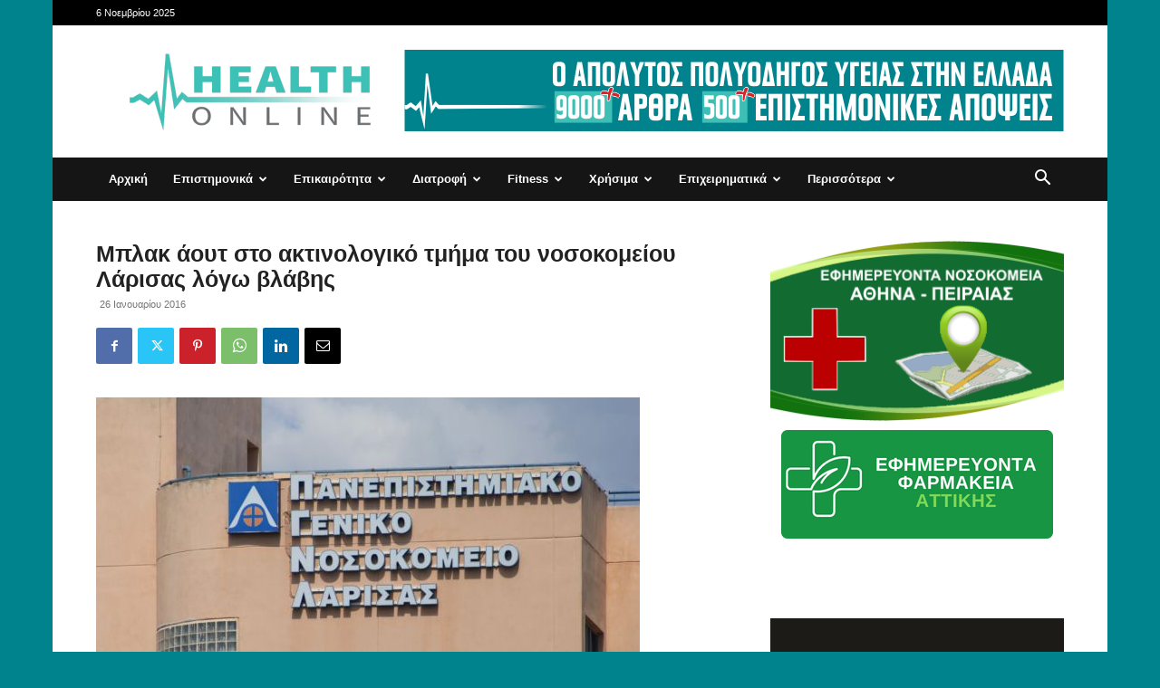

--- FILE ---
content_type: text/html; charset=UTF-8
request_url: https://www.healthonline.gr/18515/blak-aout-sto-aktinologiko-tmima-tou-nosokomiou-larisas-logo-vlavis/
body_size: 32975
content:
<!doctype html >
<!--[if IE 8]>    <html class="ie8" lang="en"> <![endif]-->
<!--[if IE 9]>    <html class="ie9" lang="en"> <![endif]-->
<!--[if gt IE 8]><!--> <html lang="el"> <!--<![endif]-->
<head>
    <title>Μπλακ άουτ στο ακτινολογικό τμήμα του νοσοκομείου Λάρισας λόγω βλάβης - HealthOnline</title>
    <meta charset="UTF-8" />
    <meta name="viewport" content="width=device-width, initial-scale=1.0">
    <link rel="pingback" href="https://www.healthonline.gr/xmlrpc.php" />
    <meta name='robots' content='index, follow, max-image-preview:large, max-snippet:-1, max-video-preview:-1' />
	<style>img:is([sizes="auto" i], [sizes^="auto," i]) { contain-intrinsic-size: 3000px 1500px }</style>
	<link rel="icon" type="image/png" href="https://www.healthonline.gr/wp-content/uploads/2020/09/favicon.png">
	<!-- This site is optimized with the Yoast SEO plugin v24.7 - https://yoast.com/wordpress/plugins/seo/ -->
	<link rel="canonical" href="https://www.healthonline.gr/18515/blak-aout-sto-aktinologiko-tmima-tou-nosokomiou-larisas-logo-vlavis/" />
	<meta property="og:locale" content="el_GR" />
	<meta property="og:type" content="article" />
	<meta property="og:title" content="Μπλακ άουτ στο ακτινολογικό τμήμα του νοσοκομείου Λάρισας λόγω βλάβης - HealthOnline" />
	<meta property="og:description" content="Ανακοίνωση εξέδωσε η Ένωση ιατρών Νοσηλευτριών Κέντρων Υγείας Λάρισας, με την οποία ενημερώνει – καταγγέλλει την αδυναμία του Γενικού Νοσοκομείου Λάρισας να εκτυπώσει ακτινογραφίες κατά τη διάρκεια της σημερινής ημέρας, όπου και εφημερεύει&#8230; «Σήμερα 25 Ιανουαρίου 2016, ημέρα Γενικής Εφημερίας, το Γενικό Νοσοκομείο Λάρισας εφημερεύει χωρίς τη δυνατότητα να εκτυπώνονται ακτινογραφίες . Το πρόβλημα οφείλεται [&hellip;]" />
	<meta property="og:url" content="https://www.healthonline.gr/18515/blak-aout-sto-aktinologiko-tmima-tou-nosokomiou-larisas-logo-vlavis/" />
	<meta property="og:site_name" content="HealthOnline" />
	<meta property="article:published_time" content="2016-01-25T22:00:00+00:00" />
	<meta property="og:image" content="https://www.healthonline.gr/wp-content/uploads/2016/01/1410165028267656024.jpg" />
	<meta property="og:image:width" content="600" />
	<meta property="og:image:height" content="340" />
	<meta property="og:image:type" content="image/jpeg" />
	<meta name="author" content="admin" />
	<meta name="twitter:card" content="summary_large_image" />
	<meta name="twitter:label1" content="Συντάχθηκε από" />
	<meta name="twitter:data1" content="admin" />
	<script type="application/ld+json" class="yoast-schema-graph">{"@context":"https://schema.org","@graph":[{"@type":"Article","@id":"https://www.healthonline.gr/18515/blak-aout-sto-aktinologiko-tmima-tou-nosokomiou-larisas-logo-vlavis/#article","isPartOf":{"@id":"https://www.healthonline.gr/18515/blak-aout-sto-aktinologiko-tmima-tou-nosokomiou-larisas-logo-vlavis/"},"author":{"name":"admin","@id":"https://www.healthonline.gr/#/schema/person/1e883644699dd8a7a8a84226e6891d0d"},"headline":"Μπλακ άουτ στο ακτινολογικό τμήμα του νοσοκομείου Λάρισας λόγω βλάβης","datePublished":"2016-01-25T22:00:00+00:00","mainEntityOfPage":{"@id":"https://www.healthonline.gr/18515/blak-aout-sto-aktinologiko-tmima-tou-nosokomiou-larisas-logo-vlavis/"},"wordCount":0,"commentCount":0,"publisher":{"@id":"https://www.healthonline.gr/#organization"},"image":{"@id":"https://www.healthonline.gr/18515/blak-aout-sto-aktinologiko-tmima-tou-nosokomiou-larisas-logo-vlavis/#primaryimage"},"thumbnailUrl":"https://www.healthonline.gr/wp-content/uploads/2016/01/1410165028267656024.jpg","keywords":["ακτινολογικό","Νοσοκομείο Λάρισας"],"articleSection":["Επικαιρότητα Υγείας"],"inLanguage":"el","potentialAction":[{"@type":"CommentAction","name":"Comment","target":["https://www.healthonline.gr/18515/blak-aout-sto-aktinologiko-tmima-tou-nosokomiou-larisas-logo-vlavis/#respond"]}]},{"@type":"WebPage","@id":"https://www.healthonline.gr/18515/blak-aout-sto-aktinologiko-tmima-tou-nosokomiou-larisas-logo-vlavis/","url":"https://www.healthonline.gr/18515/blak-aout-sto-aktinologiko-tmima-tou-nosokomiou-larisas-logo-vlavis/","name":"Μπλακ άουτ στο ακτινολογικό τμήμα του νοσοκομείου Λάρισας λόγω βλάβης - HealthOnline","isPartOf":{"@id":"https://www.healthonline.gr/#website"},"primaryImageOfPage":{"@id":"https://www.healthonline.gr/18515/blak-aout-sto-aktinologiko-tmima-tou-nosokomiou-larisas-logo-vlavis/#primaryimage"},"image":{"@id":"https://www.healthonline.gr/18515/blak-aout-sto-aktinologiko-tmima-tou-nosokomiou-larisas-logo-vlavis/#primaryimage"},"thumbnailUrl":"https://www.healthonline.gr/wp-content/uploads/2016/01/1410165028267656024.jpg","datePublished":"2016-01-25T22:00:00+00:00","breadcrumb":{"@id":"https://www.healthonline.gr/18515/blak-aout-sto-aktinologiko-tmima-tou-nosokomiou-larisas-logo-vlavis/#breadcrumb"},"inLanguage":"el","potentialAction":[{"@type":"ReadAction","target":["https://www.healthonline.gr/18515/blak-aout-sto-aktinologiko-tmima-tou-nosokomiou-larisas-logo-vlavis/"]}]},{"@type":"ImageObject","inLanguage":"el","@id":"https://www.healthonline.gr/18515/blak-aout-sto-aktinologiko-tmima-tou-nosokomiou-larisas-logo-vlavis/#primaryimage","url":"https://www.healthonline.gr/wp-content/uploads/2016/01/1410165028267656024.jpg","contentUrl":"https://www.healthonline.gr/wp-content/uploads/2016/01/1410165028267656024.jpg","width":600,"height":340},{"@type":"BreadcrumbList","@id":"https://www.healthonline.gr/18515/blak-aout-sto-aktinologiko-tmima-tou-nosokomiou-larisas-logo-vlavis/#breadcrumb","itemListElement":[{"@type":"ListItem","position":1,"name":"Home","item":"https://www.healthonline.gr/"},{"@type":"ListItem","position":2,"name":"Μπλακ άουτ στο ακτινολογικό τμήμα του νοσοκομείου Λάρισας λόγω βλάβης"}]},{"@type":"WebSite","@id":"https://www.healthonline.gr/#website","url":"https://www.healthonline.gr/","name":"HealthOnline","description":"","publisher":{"@id":"https://www.healthonline.gr/#organization"},"potentialAction":[{"@type":"SearchAction","target":{"@type":"EntryPoint","urlTemplate":"https://www.healthonline.gr/?s={search_term_string}"},"query-input":{"@type":"PropertyValueSpecification","valueRequired":true,"valueName":"search_term_string"}}],"inLanguage":"el"},{"@type":"Organization","@id":"https://www.healthonline.gr/#organization","name":"HealthOnline","url":"https://www.healthonline.gr/","logo":{"@type":"ImageObject","inLanguage":"el","@id":"https://www.healthonline.gr/#/schema/logo/image/","url":"https://www.healthonline.gr/wp-content/uploads/2020/09/logo_280.png","contentUrl":"https://www.healthonline.gr/wp-content/uploads/2020/09/logo_280.png","width":280,"height":112,"caption":"HealthOnline"},"image":{"@id":"https://www.healthonline.gr/#/schema/logo/image/"}},{"@type":"Person","@id":"https://www.healthonline.gr/#/schema/person/1e883644699dd8a7a8a84226e6891d0d","name":"admin","image":{"@type":"ImageObject","inLanguage":"el","@id":"https://www.healthonline.gr/#/schema/person/image/","url":"https://secure.gravatar.com/avatar/35615248a9b0ff659833f34b9d045301?s=96&d=mm&r=g","contentUrl":"https://secure.gravatar.com/avatar/35615248a9b0ff659833f34b9d045301?s=96&d=mm&r=g","caption":"admin"},"url":"https://www.healthonline.gr/author/admin/"}]}</script>
	<!-- / Yoast SEO plugin. -->


<link rel='dns-prefetch' href='//ajax.cloudflare.com' />
<link rel='dns-prefetch' href='//www.googletagmanager.com' />
<link rel='dns-prefetch' href='//pagead2.googlesyndication.com' />
<link rel='dns-prefetch' href='//adservice.google.com' />
<link rel='dns-prefetch' href='//googleads.g.doubleclick.net' />
<link rel='dns-prefetch' href='//securepubads.g.doubleclick.net' />
<link rel='dns-prefetch' href='//www.google-analytics.com' />
<link rel='dns-prefetch' href='//www.googletagservices.com' />
<link rel='dns-prefetch' href='//serve.albacross.com' />
<link rel='dns-prefetch' href='//collect.albacross.com' />

<link rel="alternate" type="application/rss+xml" title="Ροή RSS &raquo; HealthOnline" href="https://www.healthonline.gr/feed/" />
<link rel="alternate" type="application/rss+xml" title="Ροή Σχολίων &raquo; HealthOnline" href="https://www.healthonline.gr/comments/feed/" />
<link rel="alternate" type="application/rss+xml" title="Ροή Σχολίων HealthOnline &raquo; Μπλακ άουτ στο ακτινολογικό τμήμα του νοσοκομείου Λάρισας λόγω βλάβης" href="https://www.healthonline.gr/18515/blak-aout-sto-aktinologiko-tmima-tou-nosokomiou-larisas-logo-vlavis/feed/" />
<script type="text/javascript">
/* <![CDATA[ */
window._wpemojiSettings = {"baseUrl":"https:\/\/s.w.org\/images\/core\/emoji\/15.0.3\/72x72\/","ext":".png","svgUrl":"https:\/\/s.w.org\/images\/core\/emoji\/15.0.3\/svg\/","svgExt":".svg","source":{"concatemoji":"https:\/\/www.healthonline.gr\/wp-includes\/js\/wp-emoji-release.min.js?ver=6.7.4"}};
/*! This file is auto-generated */
!function(i,n){var o,s,e;function c(e){try{var t={supportTests:e,timestamp:(new Date).valueOf()};sessionStorage.setItem(o,JSON.stringify(t))}catch(e){}}function p(e,t,n){e.clearRect(0,0,e.canvas.width,e.canvas.height),e.fillText(t,0,0);var t=new Uint32Array(e.getImageData(0,0,e.canvas.width,e.canvas.height).data),r=(e.clearRect(0,0,e.canvas.width,e.canvas.height),e.fillText(n,0,0),new Uint32Array(e.getImageData(0,0,e.canvas.width,e.canvas.height).data));return t.every(function(e,t){return e===r[t]})}function u(e,t,n){switch(t){case"flag":return n(e,"\ud83c\udff3\ufe0f\u200d\u26a7\ufe0f","\ud83c\udff3\ufe0f\u200b\u26a7\ufe0f")?!1:!n(e,"\ud83c\uddfa\ud83c\uddf3","\ud83c\uddfa\u200b\ud83c\uddf3")&&!n(e,"\ud83c\udff4\udb40\udc67\udb40\udc62\udb40\udc65\udb40\udc6e\udb40\udc67\udb40\udc7f","\ud83c\udff4\u200b\udb40\udc67\u200b\udb40\udc62\u200b\udb40\udc65\u200b\udb40\udc6e\u200b\udb40\udc67\u200b\udb40\udc7f");case"emoji":return!n(e,"\ud83d\udc26\u200d\u2b1b","\ud83d\udc26\u200b\u2b1b")}return!1}function f(e,t,n){var r="undefined"!=typeof WorkerGlobalScope&&self instanceof WorkerGlobalScope?new OffscreenCanvas(300,150):i.createElement("canvas"),a=r.getContext("2d",{willReadFrequently:!0}),o=(a.textBaseline="top",a.font="600 32px Arial",{});return e.forEach(function(e){o[e]=t(a,e,n)}),o}function t(e){var t=i.createElement("script");t.src=e,t.defer=!0,i.head.appendChild(t)}"undefined"!=typeof Promise&&(o="wpEmojiSettingsSupports",s=["flag","emoji"],n.supports={everything:!0,everythingExceptFlag:!0},e=new Promise(function(e){i.addEventListener("DOMContentLoaded",e,{once:!0})}),new Promise(function(t){var n=function(){try{var e=JSON.parse(sessionStorage.getItem(o));if("object"==typeof e&&"number"==typeof e.timestamp&&(new Date).valueOf()<e.timestamp+604800&&"object"==typeof e.supportTests)return e.supportTests}catch(e){}return null}();if(!n){if("undefined"!=typeof Worker&&"undefined"!=typeof OffscreenCanvas&&"undefined"!=typeof URL&&URL.createObjectURL&&"undefined"!=typeof Blob)try{var e="postMessage("+f.toString()+"("+[JSON.stringify(s),u.toString(),p.toString()].join(",")+"));",r=new Blob([e],{type:"text/javascript"}),a=new Worker(URL.createObjectURL(r),{name:"wpTestEmojiSupports"});return void(a.onmessage=function(e){c(n=e.data),a.terminate(),t(n)})}catch(e){}c(n=f(s,u,p))}t(n)}).then(function(e){for(var t in e)n.supports[t]=e[t],n.supports.everything=n.supports.everything&&n.supports[t],"flag"!==t&&(n.supports.everythingExceptFlag=n.supports.everythingExceptFlag&&n.supports[t]);n.supports.everythingExceptFlag=n.supports.everythingExceptFlag&&!n.supports.flag,n.DOMReady=!1,n.readyCallback=function(){n.DOMReady=!0}}).then(function(){return e}).then(function(){var e;n.supports.everything||(n.readyCallback(),(e=n.source||{}).concatemoji?t(e.concatemoji):e.wpemoji&&e.twemoji&&(t(e.twemoji),t(e.wpemoji)))}))}((window,document),window._wpemojiSettings);
/* ]]> */
</script>
<style id='wp-emoji-styles-inline-css' type='text/css'>

	img.wp-smiley, img.emoji {
		display: inline !important;
		border: none !important;
		box-shadow: none !important;
		height: 1em !important;
		width: 1em !important;
		margin: 0 0.07em !important;
		vertical-align: -0.1em !important;
		background: none !important;
		padding: 0 !important;
	}
</style>
<link rel='stylesheet' id='wp-block-library-css' href='https://www.healthonline.gr/wp-includes/css/dist/block-library/style.min.css?ver=6.7.4' type='text/css' media='all' />
<style id='classic-theme-styles-inline-css' type='text/css'>
/*! This file is auto-generated */
.wp-block-button__link{color:#fff;background-color:#32373c;border-radius:9999px;box-shadow:none;text-decoration:none;padding:calc(.667em + 2px) calc(1.333em + 2px);font-size:1.125em}.wp-block-file__button{background:#32373c;color:#fff;text-decoration:none}
</style>
<style id='global-styles-inline-css' type='text/css'>
:root{--wp--preset--aspect-ratio--square: 1;--wp--preset--aspect-ratio--4-3: 4/3;--wp--preset--aspect-ratio--3-4: 3/4;--wp--preset--aspect-ratio--3-2: 3/2;--wp--preset--aspect-ratio--2-3: 2/3;--wp--preset--aspect-ratio--16-9: 16/9;--wp--preset--aspect-ratio--9-16: 9/16;--wp--preset--color--black: #000000;--wp--preset--color--cyan-bluish-gray: #abb8c3;--wp--preset--color--white: #ffffff;--wp--preset--color--pale-pink: #f78da7;--wp--preset--color--vivid-red: #cf2e2e;--wp--preset--color--luminous-vivid-orange: #ff6900;--wp--preset--color--luminous-vivid-amber: #fcb900;--wp--preset--color--light-green-cyan: #7bdcb5;--wp--preset--color--vivid-green-cyan: #00d084;--wp--preset--color--pale-cyan-blue: #8ed1fc;--wp--preset--color--vivid-cyan-blue: #0693e3;--wp--preset--color--vivid-purple: #9b51e0;--wp--preset--gradient--vivid-cyan-blue-to-vivid-purple: linear-gradient(135deg,rgba(6,147,227,1) 0%,rgb(155,81,224) 100%);--wp--preset--gradient--light-green-cyan-to-vivid-green-cyan: linear-gradient(135deg,rgb(122,220,180) 0%,rgb(0,208,130) 100%);--wp--preset--gradient--luminous-vivid-amber-to-luminous-vivid-orange: linear-gradient(135deg,rgba(252,185,0,1) 0%,rgba(255,105,0,1) 100%);--wp--preset--gradient--luminous-vivid-orange-to-vivid-red: linear-gradient(135deg,rgba(255,105,0,1) 0%,rgb(207,46,46) 100%);--wp--preset--gradient--very-light-gray-to-cyan-bluish-gray: linear-gradient(135deg,rgb(238,238,238) 0%,rgb(169,184,195) 100%);--wp--preset--gradient--cool-to-warm-spectrum: linear-gradient(135deg,rgb(74,234,220) 0%,rgb(151,120,209) 20%,rgb(207,42,186) 40%,rgb(238,44,130) 60%,rgb(251,105,98) 80%,rgb(254,248,76) 100%);--wp--preset--gradient--blush-light-purple: linear-gradient(135deg,rgb(255,206,236) 0%,rgb(152,150,240) 100%);--wp--preset--gradient--blush-bordeaux: linear-gradient(135deg,rgb(254,205,165) 0%,rgb(254,45,45) 50%,rgb(107,0,62) 100%);--wp--preset--gradient--luminous-dusk: linear-gradient(135deg,rgb(255,203,112) 0%,rgb(199,81,192) 50%,rgb(65,88,208) 100%);--wp--preset--gradient--pale-ocean: linear-gradient(135deg,rgb(255,245,203) 0%,rgb(182,227,212) 50%,rgb(51,167,181) 100%);--wp--preset--gradient--electric-grass: linear-gradient(135deg,rgb(202,248,128) 0%,rgb(113,206,126) 100%);--wp--preset--gradient--midnight: linear-gradient(135deg,rgb(2,3,129) 0%,rgb(40,116,252) 100%);--wp--preset--font-size--small: 11px;--wp--preset--font-size--medium: 20px;--wp--preset--font-size--large: 32px;--wp--preset--font-size--x-large: 42px;--wp--preset--font-size--regular: 15px;--wp--preset--font-size--larger: 50px;--wp--preset--spacing--20: 0.44rem;--wp--preset--spacing--30: 0.67rem;--wp--preset--spacing--40: 1rem;--wp--preset--spacing--50: 1.5rem;--wp--preset--spacing--60: 2.25rem;--wp--preset--spacing--70: 3.38rem;--wp--preset--spacing--80: 5.06rem;--wp--preset--shadow--natural: 6px 6px 9px rgba(0, 0, 0, 0.2);--wp--preset--shadow--deep: 12px 12px 50px rgba(0, 0, 0, 0.4);--wp--preset--shadow--sharp: 6px 6px 0px rgba(0, 0, 0, 0.2);--wp--preset--shadow--outlined: 6px 6px 0px -3px rgba(255, 255, 255, 1), 6px 6px rgba(0, 0, 0, 1);--wp--preset--shadow--crisp: 6px 6px 0px rgba(0, 0, 0, 1);}:where(.is-layout-flex){gap: 0.5em;}:where(.is-layout-grid){gap: 0.5em;}body .is-layout-flex{display: flex;}.is-layout-flex{flex-wrap: wrap;align-items: center;}.is-layout-flex > :is(*, div){margin: 0;}body .is-layout-grid{display: grid;}.is-layout-grid > :is(*, div){margin: 0;}:where(.wp-block-columns.is-layout-flex){gap: 2em;}:where(.wp-block-columns.is-layout-grid){gap: 2em;}:where(.wp-block-post-template.is-layout-flex){gap: 1.25em;}:where(.wp-block-post-template.is-layout-grid){gap: 1.25em;}.has-black-color{color: var(--wp--preset--color--black) !important;}.has-cyan-bluish-gray-color{color: var(--wp--preset--color--cyan-bluish-gray) !important;}.has-white-color{color: var(--wp--preset--color--white) !important;}.has-pale-pink-color{color: var(--wp--preset--color--pale-pink) !important;}.has-vivid-red-color{color: var(--wp--preset--color--vivid-red) !important;}.has-luminous-vivid-orange-color{color: var(--wp--preset--color--luminous-vivid-orange) !important;}.has-luminous-vivid-amber-color{color: var(--wp--preset--color--luminous-vivid-amber) !important;}.has-light-green-cyan-color{color: var(--wp--preset--color--light-green-cyan) !important;}.has-vivid-green-cyan-color{color: var(--wp--preset--color--vivid-green-cyan) !important;}.has-pale-cyan-blue-color{color: var(--wp--preset--color--pale-cyan-blue) !important;}.has-vivid-cyan-blue-color{color: var(--wp--preset--color--vivid-cyan-blue) !important;}.has-vivid-purple-color{color: var(--wp--preset--color--vivid-purple) !important;}.has-black-background-color{background-color: var(--wp--preset--color--black) !important;}.has-cyan-bluish-gray-background-color{background-color: var(--wp--preset--color--cyan-bluish-gray) !important;}.has-white-background-color{background-color: var(--wp--preset--color--white) !important;}.has-pale-pink-background-color{background-color: var(--wp--preset--color--pale-pink) !important;}.has-vivid-red-background-color{background-color: var(--wp--preset--color--vivid-red) !important;}.has-luminous-vivid-orange-background-color{background-color: var(--wp--preset--color--luminous-vivid-orange) !important;}.has-luminous-vivid-amber-background-color{background-color: var(--wp--preset--color--luminous-vivid-amber) !important;}.has-light-green-cyan-background-color{background-color: var(--wp--preset--color--light-green-cyan) !important;}.has-vivid-green-cyan-background-color{background-color: var(--wp--preset--color--vivid-green-cyan) !important;}.has-pale-cyan-blue-background-color{background-color: var(--wp--preset--color--pale-cyan-blue) !important;}.has-vivid-cyan-blue-background-color{background-color: var(--wp--preset--color--vivid-cyan-blue) !important;}.has-vivid-purple-background-color{background-color: var(--wp--preset--color--vivid-purple) !important;}.has-black-border-color{border-color: var(--wp--preset--color--black) !important;}.has-cyan-bluish-gray-border-color{border-color: var(--wp--preset--color--cyan-bluish-gray) !important;}.has-white-border-color{border-color: var(--wp--preset--color--white) !important;}.has-pale-pink-border-color{border-color: var(--wp--preset--color--pale-pink) !important;}.has-vivid-red-border-color{border-color: var(--wp--preset--color--vivid-red) !important;}.has-luminous-vivid-orange-border-color{border-color: var(--wp--preset--color--luminous-vivid-orange) !important;}.has-luminous-vivid-amber-border-color{border-color: var(--wp--preset--color--luminous-vivid-amber) !important;}.has-light-green-cyan-border-color{border-color: var(--wp--preset--color--light-green-cyan) !important;}.has-vivid-green-cyan-border-color{border-color: var(--wp--preset--color--vivid-green-cyan) !important;}.has-pale-cyan-blue-border-color{border-color: var(--wp--preset--color--pale-cyan-blue) !important;}.has-vivid-cyan-blue-border-color{border-color: var(--wp--preset--color--vivid-cyan-blue) !important;}.has-vivid-purple-border-color{border-color: var(--wp--preset--color--vivid-purple) !important;}.has-vivid-cyan-blue-to-vivid-purple-gradient-background{background: var(--wp--preset--gradient--vivid-cyan-blue-to-vivid-purple) !important;}.has-light-green-cyan-to-vivid-green-cyan-gradient-background{background: var(--wp--preset--gradient--light-green-cyan-to-vivid-green-cyan) !important;}.has-luminous-vivid-amber-to-luminous-vivid-orange-gradient-background{background: var(--wp--preset--gradient--luminous-vivid-amber-to-luminous-vivid-orange) !important;}.has-luminous-vivid-orange-to-vivid-red-gradient-background{background: var(--wp--preset--gradient--luminous-vivid-orange-to-vivid-red) !important;}.has-very-light-gray-to-cyan-bluish-gray-gradient-background{background: var(--wp--preset--gradient--very-light-gray-to-cyan-bluish-gray) !important;}.has-cool-to-warm-spectrum-gradient-background{background: var(--wp--preset--gradient--cool-to-warm-spectrum) !important;}.has-blush-light-purple-gradient-background{background: var(--wp--preset--gradient--blush-light-purple) !important;}.has-blush-bordeaux-gradient-background{background: var(--wp--preset--gradient--blush-bordeaux) !important;}.has-luminous-dusk-gradient-background{background: var(--wp--preset--gradient--luminous-dusk) !important;}.has-pale-ocean-gradient-background{background: var(--wp--preset--gradient--pale-ocean) !important;}.has-electric-grass-gradient-background{background: var(--wp--preset--gradient--electric-grass) !important;}.has-midnight-gradient-background{background: var(--wp--preset--gradient--midnight) !important;}.has-small-font-size{font-size: var(--wp--preset--font-size--small) !important;}.has-medium-font-size{font-size: var(--wp--preset--font-size--medium) !important;}.has-large-font-size{font-size: var(--wp--preset--font-size--large) !important;}.has-x-large-font-size{font-size: var(--wp--preset--font-size--x-large) !important;}
:where(.wp-block-post-template.is-layout-flex){gap: 1.25em;}:where(.wp-block-post-template.is-layout-grid){gap: 1.25em;}
:where(.wp-block-columns.is-layout-flex){gap: 2em;}:where(.wp-block-columns.is-layout-grid){gap: 2em;}
:root :where(.wp-block-pullquote){font-size: 1.5em;line-height: 1.6;}
</style>
<link rel='stylesheet' id='td-plugin-multi-purpose-css' href='https://www.healthonline.gr/wp-content/plugins/td-composer/td-multi-purpose/style.css?ver=3833ae26cf1f9d406448012ce1734aa1' type='text/css' media='all' />
<link rel='stylesheet' id='td-theme-css' href='https://www.healthonline.gr/wp-content/themes/Newspaper/style.css?ver=12.6.2' type='text/css' media='all' />
<style id='td-theme-inline-css' type='text/css'>@media (max-width:767px){.td-header-desktop-wrap{display:none}}@media (min-width:767px){.td-header-mobile-wrap{display:none}}</style>
<link rel='stylesheet' id='td-theme-child-css' href='https://www.healthonline.gr/wp-content/themes/healthonline-child/style.css?ver=12.6.2c' type='text/css' media='all' />
<link rel='stylesheet' id='td-legacy-framework-front-style-css' href='https://www.healthonline.gr/wp-content/plugins/td-composer/legacy/Newspaper/assets/css/td_legacy_main.css?ver=3833ae26cf1f9d406448012ce1734aa1' type='text/css' media='all' />
<link rel='stylesheet' id='td-standard-pack-framework-front-style-css' href='https://www.healthonline.gr/wp-content/plugins/td-standard-pack/Newspaper/assets/css/td_standard_pack_main.css?ver=9c79b36358200da4c4662c5aa9454675' type='text/css' media='all' />
<link rel='stylesheet' id='tdb_style_cloud_templates_front-css' href='https://www.healthonline.gr/wp-content/plugins/td-cloud-library/assets/css/tdb_main.css?ver=34c58173fa732974ccb0ca4df5ede162' type='text/css' media='all' />
<script type="text/javascript" src="https://www.healthonline.gr/wp-includes/js/jquery/jquery.min.js?ver=3.7.1" id="jquery-core-js"></script>
<script type="text/javascript" src="https://www.healthonline.gr/wp-includes/js/jquery/jquery-migrate.min.js?ver=3.4.1" id="jquery-migrate-js"></script>
<link rel="https://api.w.org/" href="https://www.healthonline.gr/wp-json/" /><link rel="alternate" title="JSON" type="application/json" href="https://www.healthonline.gr/wp-json/wp/v2/posts/18515" /><link rel="EditURI" type="application/rsd+xml" title="RSD" href="https://www.healthonline.gr/xmlrpc.php?rsd" />
<meta name="generator" content="WordPress 6.7.4" />
<link rel='shortlink' href='https://www.healthonline.gr/?p=18515' />
<link rel="alternate" title="oEmbed (JSON)" type="application/json+oembed" href="https://www.healthonline.gr/wp-json/oembed/1.0/embed?url=https%3A%2F%2Fwww.healthonline.gr%2F18515%2Fblak-aout-sto-aktinologiko-tmima-tou-nosokomiou-larisas-logo-vlavis%2F" />
<link rel="alternate" title="oEmbed (XML)" type="text/xml+oembed" href="https://www.healthonline.gr/wp-json/oembed/1.0/embed?url=https%3A%2F%2Fwww.healthonline.gr%2F18515%2Fblak-aout-sto-aktinologiko-tmima-tou-nosokomiou-larisas-logo-vlavis%2F&#038;format=xml" />
<!--[if lt IE 9]><script src="https://cdnjs.cloudflare.com/ajax/libs/html5shiv/3.7.3/html5shiv.js"></script><![endif]-->
        <script>
        window.tdb_global_vars = {"wpRestUrl":"https:\/\/www.healthonline.gr\/wp-json\/","permalinkStructure":"\/%post_id%\/%postname%\/"};
        window.tdb_p_autoload_vars = {"isAjax":false,"isAdminBarShowing":false,"autoloadScrollPercent":50,"postAutoloadStatus":"off","origPostEditUrl":null};
    </script>
    
    <style id="tdb-global-colors">:root{--accent-color:#fff}</style>
	

<!-- JS generated by theme -->

<script>
    
    

	    var tdBlocksArray = []; //here we store all the items for the current page

	    // td_block class - each ajax block uses a object of this class for requests
	    function tdBlock() {
		    this.id = '';
		    this.block_type = 1; //block type id (1-234 etc)
		    this.atts = '';
		    this.td_column_number = '';
		    this.td_current_page = 1; //
		    this.post_count = 0; //from wp
		    this.found_posts = 0; //from wp
		    this.max_num_pages = 0; //from wp
		    this.td_filter_value = ''; //current live filter value
		    this.is_ajax_running = false;
		    this.td_user_action = ''; // load more or infinite loader (used by the animation)
		    this.header_color = '';
		    this.ajax_pagination_infinite_stop = ''; //show load more at page x
	    }

        // td_js_generator - mini detector
        ( function () {
            var htmlTag = document.getElementsByTagName("html")[0];

	        if ( navigator.userAgent.indexOf("MSIE 10.0") > -1 ) {
                htmlTag.className += ' ie10';
            }

            if ( !!navigator.userAgent.match(/Trident.*rv\:11\./) ) {
                htmlTag.className += ' ie11';
            }

	        if ( navigator.userAgent.indexOf("Edge") > -1 ) {
                htmlTag.className += ' ieEdge';
            }

            if ( /(iPad|iPhone|iPod)/g.test(navigator.userAgent) ) {
                htmlTag.className += ' td-md-is-ios';
            }

            var user_agent = navigator.userAgent.toLowerCase();
            if ( user_agent.indexOf("android") > -1 ) {
                htmlTag.className += ' td-md-is-android';
            }

            if ( -1 !== navigator.userAgent.indexOf('Mac OS X')  ) {
                htmlTag.className += ' td-md-is-os-x';
            }

            if ( /chrom(e|ium)/.test(navigator.userAgent.toLowerCase()) ) {
               htmlTag.className += ' td-md-is-chrome';
            }

            if ( -1 !== navigator.userAgent.indexOf('Firefox') ) {
                htmlTag.className += ' td-md-is-firefox';
            }

            if ( -1 !== navigator.userAgent.indexOf('Safari') && -1 === navigator.userAgent.indexOf('Chrome') ) {
                htmlTag.className += ' td-md-is-safari';
            }

            if( -1 !== navigator.userAgent.indexOf('IEMobile') ){
                htmlTag.className += ' td-md-is-iemobile';
            }

        })();

        var tdLocalCache = {};

        ( function () {
            "use strict";

            tdLocalCache = {
                data: {},
                remove: function (resource_id) {
                    delete tdLocalCache.data[resource_id];
                },
                exist: function (resource_id) {
                    return tdLocalCache.data.hasOwnProperty(resource_id) && tdLocalCache.data[resource_id] !== null;
                },
                get: function (resource_id) {
                    return tdLocalCache.data[resource_id];
                },
                set: function (resource_id, cachedData) {
                    tdLocalCache.remove(resource_id);
                    tdLocalCache.data[resource_id] = cachedData;
                }
            };
        })();

    
    
var td_viewport_interval_list=[{"limitBottom":767,"sidebarWidth":228},{"limitBottom":1018,"sidebarWidth":300},{"limitBottom":1140,"sidebarWidth":324}];
var tds_general_modal_image="yes";
var tdc_is_installed="yes";
var td_ajax_url="https:\/\/www.healthonline.gr\/wp-admin\/admin-ajax.php?td_theme_name=Newspaper&v=12.6.2";
var td_get_template_directory_uri="https:\/\/www.healthonline.gr\/wp-content\/plugins\/td-composer\/legacy\/common";
var tds_snap_menu="snap";
var tds_logo_on_sticky="";
var tds_header_style="3";
var td_please_wait="\u03a0\u03b1\u03c1\u03b1\u03ba\u03b1\u03bb\u03bf\u03cd\u03bc\u03b5 \u03c0\u03b5\u03c1\u03b9\u03bc\u03ad\u03bd\u03b5\u03c4\u03b5...";
var td_email_user_pass_incorrect="\u03a7\u03c1\u03ae\u03c3\u03c4\u03b7\u03c2 \u03ae \u03ba\u03c9\u03b4\u03b9\u03ba\u03cc\u03c2 \u03bb\u03b1\u03bd\u03b8\u03b1\u03c3\u03bc\u03ad\u03bd\u03bf\u03c2!";
var td_email_user_incorrect="Email \u03ae \u03cc\u03bd\u03bf\u03bc\u03b1 \u03c7\u03c1\u03ae\u03c3\u03c4\u03b7 \u03bb\u03b1\u03bd\u03b8\u03b1\u03c3\u03bc\u03ad\u03bd\u03bf!";
var td_email_incorrect="Email \u03bb\u03b1\u03bd\u03b8\u03b1\u03c3\u03bc\u03ad\u03bd\u03bf!";
var td_user_incorrect="Username incorrect!";
var td_email_user_empty="Email or username empty!";
var td_pass_empty="Pass empty!";
var td_pass_pattern_incorrect="Invalid Pass Pattern!";
var td_retype_pass_incorrect="Retyped Pass incorrect!";
var tds_more_articles_on_post_enable="show";
var tds_more_articles_on_post_time_to_wait="";
var tds_more_articles_on_post_pages_distance_from_top=0;
var tds_captcha="";
var tds_theme_color_site_wide="#00838d";
var tds_smart_sidebar="";
var tdThemeName="Newspaper";
var tdThemeNameWl="Newspaper";
var td_magnific_popup_translation_tPrev="\u03a0\u03c1\u03bf\u03b7\u03b3\u03bf\u03cd\u03bc\u03b5\u03bd\u03bf (\u039a\u03bf\u03c5\u03bc\u03c0\u03af \u03b1\u03c1\u03b9\u03c3\u03c4\u03b5\u03c1\u03bf\u03cd \u03b2\u03ad\u03bb\u03bf\u03c5\u03c2)";
var td_magnific_popup_translation_tNext="\u0395\u03c0\u03cc\u03bc\u03b5\u03bd\u03bf (\u039a\u03bf\u03c5\u03bc\u03c0\u03af \u03b4\u03b5\u03be\u03b9\u03bf\u03cd \u03b2\u03ad\u03bb\u03bf\u03c5\u03c2)";
var td_magnific_popup_translation_tCounter="%curr% \u03b1\u03c0\u03cc %total%";
var td_magnific_popup_translation_ajax_tError="\u03a4\u03bf \u03c0\u03b5\u03c1\u03b9\u03b5\u03c7\u03cc\u03bc\u03b5\u03bd\u03bf \u03b1\u03c0\u03cc %url% \u03b4\u03b5\u03bd \u03ae\u03c4\u03b1\u03bd \u03b4\u03c5\u03bd\u03b1\u03c4\u03cc \u03bd\u03b1 \u03c6\u03bf\u03c1\u03c4\u03c9\u03b8\u03b5\u03af.";
var td_magnific_popup_translation_image_tError="\u0397 \u03b5\u03b9\u03ba\u03cc\u03bd\u03b1 #%curr% \u03b4\u03b5\u03bd \u03ae\u03c4\u03b1\u03bd \u03b4\u03c5\u03bd\u03b1\u03c4\u03cc \u03bd\u03b1 \u03c6\u03bf\u03c1\u03c4\u03c9\u03b8\u03b5\u03af.";
var tdBlockNonce="159aec179f";
var tdMobileMenu="enabled";
var tdMobileSearch="enabled";
var tdDateNamesI18n={"month_names":["\u0399\u03b1\u03bd\u03bf\u03c5\u03ac\u03c1\u03b9\u03bf\u03c2","\u03a6\u03b5\u03b2\u03c1\u03bf\u03c5\u03ac\u03c1\u03b9\u03bf\u03c2","\u039c\u03ac\u03c1\u03c4\u03b9\u03bf\u03c2","\u0391\u03c0\u03c1\u03af\u03bb\u03b9\u03bf\u03c2","\u039c\u03ac\u03b9\u03bf\u03c2","\u0399\u03bf\u03cd\u03bd\u03b9\u03bf\u03c2","\u0399\u03bf\u03cd\u03bb\u03b9\u03bf\u03c2","\u0391\u03cd\u03b3\u03bf\u03c5\u03c3\u03c4\u03bf\u03c2","\u03a3\u03b5\u03c0\u03c4\u03ad\u03bc\u03b2\u03c1\u03b9\u03bf\u03c2","\u039f\u03ba\u03c4\u03ce\u03b2\u03c1\u03b9\u03bf\u03c2","\u039d\u03bf\u03ad\u03bc\u03b2\u03c1\u03b9\u03bf\u03c2","\u0394\u03b5\u03ba\u03ad\u03bc\u03b2\u03c1\u03b9\u03bf\u03c2"],"month_names_short":["\u0399\u03b1\u03bd","\u03a6\u03b5\u03b2","\u039c\u03b1\u03c1","\u0391\u03c0\u03c1","\u039c\u03ac\u03b9","\u0399\u03bf\u03cd\u03bd","\u0399\u03bf\u03cd\u03bb","\u0391\u03c5\u03b3","\u03a3\u03b5\u03c0","\u039f\u03ba\u03c4","\u039d\u03bf\u03ad","\u0394\u03b5\u03ba"],"day_names":["\u039a\u03c5\u03c1\u03b9\u03b1\u03ba\u03ae","\u0394\u03b5\u03c5\u03c4\u03ad\u03c1\u03b1","\u03a4\u03c1\u03af\u03c4\u03b7","\u03a4\u03b5\u03c4\u03ac\u03c1\u03c4\u03b7","\u03a0\u03ad\u03bc\u03c0\u03c4\u03b7","\u03a0\u03b1\u03c1\u03b1\u03c3\u03ba\u03b5\u03c5\u03ae","\u03a3\u03ac\u03b2\u03b2\u03b1\u03c4\u03bf"],"day_names_short":["\u039a\u03c5","\u0394\u03b5","\u03a4\u03c1","\u03a4\u03b5","\u03a0\u03b5","\u03a0\u03b1","\u03a3\u03b1"]};
var tdb_modal_confirm="Save";
var tdb_modal_cancel="Cancel";
var tdb_modal_confirm_alt="Yes";
var tdb_modal_cancel_alt="No";
var td_ad_background_click_link="";
var td_ad_background_click_target="";
</script>


<!-- Header style compiled by theme -->

<style>.td-menu-background,.td-search-background{background-image:url('https://www.healthonline.gr/wp-content/uploads/2020/09/graphic2.png')}ul.sf-menu>.menu-item>a{font-family:Verdana,Geneva,sans-serif;font-size:13px;text-transform:none}.sf-menu ul .menu-item a{font-family:Verdana,Geneva,sans-serif}.td-mobile-content .td-mobile-main-menu>li>a{font-family:Verdana,Geneva,sans-serif}.td-mobile-content .sub-menu a{font-family:Verdana,Geneva,sans-serif}.td-header-wrap .td-logo-text-container .td-logo-text{font-family:Verdana,Geneva,sans-serif}.td-header-wrap .td-logo-text-container .td-tagline-text{font-family:Verdana,Geneva,sans-serif}#td-mobile-nav,#td-mobile-nav .wpb_button,.td-search-wrap-mob{font-family:Verdana,Geneva,sans-serif}.td-page-title,.td-category-title-holder .td-page-title{font-family:Verdana,Geneva,sans-serif;font-weight:600}.td-page-content p,.td-page-content li,.td-page-content .td_block_text_with_title,.wpb_text_column p{font-family:Verdana,Geneva,sans-serif}.td-page-content h1,.wpb_text_column h1{font-family:Verdana,Geneva,sans-serif}.td-page-content h2,.wpb_text_column h2{font-family:Verdana,Geneva,sans-serif}.td-page-content h3,.wpb_text_column h3{font-family:Verdana,Geneva,sans-serif}.td-page-content h4,.wpb_text_column h4{font-family:Verdana,Geneva,sans-serif}.td-page-content h5,.wpb_text_column h5{font-family:Verdana,Geneva,sans-serif}.td-page-content h6,.wpb_text_column h6{font-family:Verdana,Geneva,sans-serif}body,p{font-family:Verdana,Geneva,sans-serif}#bbpress-forums .bbp-header .bbp-forums,#bbpress-forums .bbp-header .bbp-topics,#bbpress-forums .bbp-header{font-family:"Open Sans"}#bbpress-forums .hentry .bbp-forum-title,#bbpress-forums .hentry .bbp-topic-permalink{font-family:"Open Sans"}#bbpress-forums .bbp-forums-list li{font-family:"Open Sans"}#bbpress-forums .bbp-forum-info .bbp-forum-content{font-family:"Open Sans"}#bbpress-forums div.bbp-forum-author a.bbp-author-name,#bbpress-forums div.bbp-topic-author a.bbp-author-name,#bbpress-forums div.bbp-reply-author a.bbp-author-name,#bbpress-forums div.bbp-search-author a.bbp-author-name,#bbpress-forums .bbp-forum-freshness .bbp-author-name,#bbpress-forums .bbp-topic-freshness a:last-child{font-family:"Open Sans"}#bbpress-forums .hentry .bbp-topic-content p,#bbpress-forums .hentry .bbp-reply-content p{font-family:"Open Sans"}#bbpress-forums div.bbp-template-notice p{font-family:"Open Sans"}#bbpress-forums .bbp-pagination-count,#bbpress-forums .page-numbers{font-family:"Open Sans"}#bbpress-forums .bbp-topic-started-by,#bbpress-forums .bbp-topic-started-by a,#bbpress-forums .bbp-topic-started-in,#bbpress-forums .bbp-topic-started-in a{font-family:"Open Sans"}.white-popup-block,.white-popup-block .wpb_button{font-family:Verdana,Geneva,sans-serif}:root{--td_excl_label:'ΑΠΟΚΛΕΙΣΤΙΚΌΣ';--td_theme_color:#00838d;--td_slider_text:rgba(0,131,141,0.7);--td_mobile_menu_color:#00838d;--td_mobile_gradient_one_mob:#3dbfb5;--td_mobile_gradient_two_mob:rgba(255,255,255,0.9);--td_mobile_text_active_color:#ffffff;--td_mobile_button_background_mob:#3dbfb5;--td_mobile_button_color_mob:#ffffff;--td_login_button_color:#474747;--td_login_hover_background:#34b6f8;--td_login_hover_color:#595959;--td_login_gradient_one:rgba(255,255,255,0.9);--td_login_gradient_two:rgba(38,134,146,0.8)}.td-header-style-12 .td-header-menu-wrap-full,.td-header-style-12 .td-affix,.td-grid-style-1.td-hover-1 .td-big-grid-post:hover .td-post-category,.td-grid-style-5.td-hover-1 .td-big-grid-post:hover .td-post-category,.td_category_template_3 .td-current-sub-category,.td_category_template_8 .td-category-header .td-category a.td-current-sub-category,.td_category_template_4 .td-category-siblings .td-category a:hover,.td_block_big_grid_9.td-grid-style-1 .td-post-category,.td_block_big_grid_9.td-grid-style-5 .td-post-category,.td-grid-style-6.td-hover-1 .td-module-thumb:after,.tdm-menu-active-style5 .td-header-menu-wrap .sf-menu>.current-menu-item>a,.tdm-menu-active-style5 .td-header-menu-wrap .sf-menu>.current-menu-ancestor>a,.tdm-menu-active-style5 .td-header-menu-wrap .sf-menu>.current-category-ancestor>a,.tdm-menu-active-style5 .td-header-menu-wrap .sf-menu>li>a:hover,.tdm-menu-active-style5 .td-header-menu-wrap .sf-menu>.sfHover>a{background-color:#00838d}.td_mega_menu_sub_cats .cur-sub-cat,.td-mega-span h3 a:hover,.td_mod_mega_menu:hover .entry-title a,.header-search-wrap .result-msg a:hover,.td-header-top-menu .td-drop-down-search .td_module_wrap:hover .entry-title a,.td-header-top-menu .td-icon-search:hover,.td-header-wrap .result-msg a:hover,.top-header-menu li a:hover,.top-header-menu .current-menu-item>a,.top-header-menu .current-menu-ancestor>a,.top-header-menu .current-category-ancestor>a,.td-social-icon-wrap>a:hover,.td-header-sp-top-widget .td-social-icon-wrap a:hover,.td_mod_related_posts:hover h3>a,.td-post-template-11 .td-related-title .td-related-left:hover,.td-post-template-11 .td-related-title .td-related-right:hover,.td-post-template-11 .td-related-title .td-cur-simple-item,.td-post-template-11 .td_block_related_posts .td-next-prev-wrap a:hover,.td-category-header .td-pulldown-category-filter-link:hover,.td-category-siblings .td-subcat-dropdown a:hover,.td-category-siblings .td-subcat-dropdown a.td-current-sub-category,.footer-text-wrap .footer-email-wrap a,.footer-social-wrap a:hover,.td_module_17 .td-read-more a:hover,.td_module_18 .td-read-more a:hover,.td_module_19 .td-post-author-name a:hover,.td-pulldown-syle-2 .td-subcat-dropdown:hover .td-subcat-more span,.td-pulldown-syle-2 .td-subcat-dropdown:hover .td-subcat-more i,.td-pulldown-syle-3 .td-subcat-dropdown:hover .td-subcat-more span,.td-pulldown-syle-3 .td-subcat-dropdown:hover .td-subcat-more i,.tdm-menu-active-style3 .tdm-header.td-header-wrap .sf-menu>.current-category-ancestor>a,.tdm-menu-active-style3 .tdm-header.td-header-wrap .sf-menu>.current-menu-ancestor>a,.tdm-menu-active-style3 .tdm-header.td-header-wrap .sf-menu>.current-menu-item>a,.tdm-menu-active-style3 .tdm-header.td-header-wrap .sf-menu>.sfHover>a,.tdm-menu-active-style3 .tdm-header.td-header-wrap .sf-menu>li>a:hover{color:#00838d}.td-mega-menu-page .wpb_content_element ul li a:hover,.td-theme-wrap .td-aj-search-results .td_module_wrap:hover .entry-title a,.td-theme-wrap .header-search-wrap .result-msg a:hover{color:#00838d!important}.td_category_template_8 .td-category-header .td-category a.td-current-sub-category,.td_category_template_4 .td-category-siblings .td-category a:hover,.tdm-menu-active-style4 .tdm-header .sf-menu>.current-menu-item>a,.tdm-menu-active-style4 .tdm-header .sf-menu>.current-menu-ancestor>a,.tdm-menu-active-style4 .tdm-header .sf-menu>.current-category-ancestor>a,.tdm-menu-active-style4 .tdm-header .sf-menu>li>a:hover,.tdm-menu-active-style4 .tdm-header .sf-menu>.sfHover>a{border-color:#00838d}.td-header-wrap .td-header-top-menu-full,.td-header-wrap .top-header-menu .sub-menu,.tdm-header-style-1.td-header-wrap .td-header-top-menu-full,.tdm-header-style-1.td-header-wrap .top-header-menu .sub-menu,.tdm-header-style-2.td-header-wrap .td-header-top-menu-full,.tdm-header-style-2.td-header-wrap .top-header-menu .sub-menu,.tdm-header-style-3.td-header-wrap .td-header-top-menu-full,.tdm-header-style-3.td-header-wrap .top-header-menu .sub-menu{background-color:#000000}.td-header-style-8 .td-header-top-menu-full{background-color:transparent}.td-header-style-8 .td-header-top-menu-full .td-header-top-menu{background-color:#000000;padding-left:15px;padding-right:15px}.td-header-wrap .td-header-top-menu-full .td-header-top-menu,.td-header-wrap .td-header-top-menu-full{border-bottom:none}.td-header-top-menu,.td-header-top-menu a,.td-header-wrap .td-header-top-menu-full .td-header-top-menu,.td-header-wrap .td-header-top-menu-full a,.td-header-style-8 .td-header-top-menu,.td-header-style-8 .td-header-top-menu a,.td-header-top-menu .td-drop-down-search .entry-title a{color:#ffffff}.td-header-wrap .td-header-sp-top-widget .td-icon-font,.td-header-style-7 .td-header-top-menu .td-social-icon-wrap .td-icon-font{color:#ffffff}.td-header-wrap .td-header-menu-wrap .sf-menu>li>a,.td-header-wrap .td-header-menu-social .td-social-icon-wrap a,.td-header-style-4 .td-header-menu-social .td-social-icon-wrap i,.td-header-style-5 .td-header-menu-social .td-social-icon-wrap i,.td-header-style-6 .td-header-menu-social .td-social-icon-wrap i,.td-header-style-12 .td-header-menu-social .td-social-icon-wrap i,.td-header-wrap .header-search-wrap #td-header-search-button .td-icon-search{color:#ffffff}.td-header-wrap .td-header-menu-social+.td-search-wrapper #td-header-search-button:before{background-color:#ffffff}ul.sf-menu>.td-menu-item>a,.td-theme-wrap .td-header-menu-social{font-family:Verdana,Geneva,sans-serif;font-size:13px;text-transform:none}.sf-menu ul .td-menu-item a{font-family:Verdana,Geneva,sans-serif}.td-affix .sf-menu>.current-menu-item>a:after,.td-affix .sf-menu>.current-menu-ancestor>a:after,.td-affix .sf-menu>.current-category-ancestor>a:after,.td-affix .sf-menu>li:hover>a:after,.td-affix .sf-menu>.sfHover>a:after,.td-header-wrap .td-affix .black-menu .sf-menu>li>a:hover,.td-header-wrap .td-affix .black-menu .sf-menu>.current-menu-ancestor>a,.td-header-wrap .td-affix .black-menu .sf-menu>.sfHover>a,.td-affix .header-search-wrap .td-drop-down-search:after,.td-affix .header-search-wrap .td-drop-down-search .btn:hover,.td-header-wrap .td-affix .black-menu .sf-menu>.current-menu-item>a,.td-header-wrap .td-affix .black-menu .sf-menu>.current-menu-ancestor>a,.td-header-wrap .td-affix .black-menu .sf-menu>.current-category-ancestor>a,.tdm-menu-active-style5 .tdm-header .td-header-menu-wrap.td-affix .sf-menu>.current-menu-item>a,.tdm-menu-active-style5 .tdm-header .td-header-menu-wrap.td-affix .sf-menu>.current-menu-ancestor>a,.tdm-menu-active-style5 .tdm-header .td-header-menu-wrap.td-affix .sf-menu>.current-category-ancestor>a,.tdm-menu-active-style5 .tdm-header .td-header-menu-wrap.td-affix .sf-menu>li>a:hover,.tdm-menu-active-style5 .tdm-header .td-header-menu-wrap.td-affix .sf-menu>.sfHover>a{background-color:#000000}.td-affix .header-search-wrap .td-drop-down-search:before{border-color:transparent transparent #000000 transparent}.tdm-menu-active-style4 .tdm-header .td-affix .sf-menu>.current-menu-item>a,.tdm-menu-active-style4 .tdm-header .td-affix .sf-menu>.current-menu-ancestor>a,.tdm-menu-active-style4 .tdm-header .td-affix .sf-menu>.current-category-ancestor>a,.tdm-menu-active-style4 .tdm-header .td-affix .sf-menu>li>a:hover,.tdm-menu-active-style4 .tdm-header .td-affix .sf-menu>.sfHover>a{border-color:#000000}.td-theme-wrap .td-affix .sf-menu ul .td-menu-item>a:hover,.td-theme-wrap .td-affix .sf-menu ul .sfHover>a,.td-theme-wrap .td-affix .sf-menu ul .current-menu-ancestor>a,.td-theme-wrap .td-affix .sf-menu ul .current-category-ancestor>a,.td-theme-wrap .td-affix .sf-menu ul .current-menu-item>a,.tdm-menu-active-style3 .tdm-header .td-affix .sf-menu>.current-menu-item>a,.tdm-menu-active-style3 .tdm-header .td-affix .sf-menu>.current-menu-ancestor>a,.tdm-menu-active-style3 .tdm-header .td-affix .sf-menu>.current-category-ancestor>a,.tdm-menu-active-style3 .tdm-header .td-affix .sf-menu>li>a:hover,.tdm-menu-active-style3 .tdm-header .td-affix .sf-menu>.sfHover>a{color:#000000}.td-header-wrap .td-header-menu-wrap.td-affix .sf-menu>li>a,.td-header-wrap .td-affix .td-header-menu-social .td-social-icon-wrap a,.td-header-style-4 .td-affix .td-header-menu-social .td-social-icon-wrap i,.td-header-style-5 .td-affix .td-header-menu-social .td-social-icon-wrap i,.td-header-style-6 .td-affix .td-header-menu-social .td-social-icon-wrap i,.td-header-style-12 .td-affix .td-header-menu-social .td-social-icon-wrap i,.td-header-wrap .td-affix .header-search-wrap .td-icon-search{color:#ffffff}.td-header-wrap .td-affix .td-header-menu-social+.td-search-wrapper #td-header-search-button:before{background-color:#ffffff}.td-theme-wrap .td_mega_menu_sub_cats{background-color:#ffffff}@media (min-width:1141px){.td_stretch_content .td_block_mega_menu:before{background-color:#ffffff}}.td-theme-wrap .td_mod_mega_menu:hover .entry-title a,.td-theme-wrap .sf-menu .td_mega_menu_sub_cats .cur-sub-cat{color:#3dbfb5}.td-theme-wrap .sf-menu .td-mega-menu .td-post-category:hover,.td-theme-wrap .td-mega-menu .td-next-prev-wrap a:hover{background-color:#3dbfb5}.td-theme-wrap .td-mega-menu .td-next-prev-wrap a:hover{border-color:#3dbfb5}.td-theme-wrap .header-search-wrap .td-drop-down-search .btn:hover,.td-theme-wrap .td-aj-search-results .td_module_wrap:hover .entry-title a,.td-theme-wrap .header-search-wrap .result-msg a:hover{color:#3dbfb5!important}.td-header-wrap .td-logo-text-container .td-logo-text{color:#3dbfb5}.td-theme-wrap .sf-menu .td-normal-menu .td-menu-item>a:hover,.td-theme-wrap .sf-menu .td-normal-menu .sfHover>a,.td-theme-wrap .sf-menu .td-normal-menu .current-menu-ancestor>a,.td-theme-wrap .sf-menu .td-normal-menu .current-category-ancestor>a,.td-theme-wrap .sf-menu .td-normal-menu .current-menu-item>a{color:#3dbfb5}.td-footer-wrapper,.td-footer-wrapper .td_block_template_7 .td-block-title>*,.td-footer-wrapper .td_block_template_17 .td-block-title,.td-footer-wrapper .td-block-title-wrap .td-wrapper-pulldown-filter{background-color:#f9f9f9}.td-footer-wrapper,.td-footer-wrapper a,.td-footer-wrapper .block-title a,.td-footer-wrapper .block-title span,.td-footer-wrapper .block-title label,.td-footer-wrapper .td-excerpt,.td-footer-wrapper .td-post-author-name span,.td-footer-wrapper .td-post-date,.td-footer-wrapper .td-social-style3 .td_social_type a,.td-footer-wrapper .td-social-style3,.td-footer-wrapper .td-social-style4 .td_social_type a,.td-footer-wrapper .td-social-style4,.td-footer-wrapper .td-social-style9,.td-footer-wrapper .td-social-style10,.td-footer-wrapper .td-social-style2 .td_social_type a,.td-footer-wrapper .td-social-style8 .td_social_type a,.td-footer-wrapper .td-social-style2 .td_social_type,.td-footer-wrapper .td-social-style8 .td_social_type,.td-footer-template-13 .td-social-name,.td-footer-wrapper .td_block_template_7 .td-block-title>*{color:#000000}.td-footer-wrapper .widget_calendar th,.td-footer-wrapper .widget_calendar td,.td-footer-wrapper .td-social-style2 .td_social_type .td-social-box,.td-footer-wrapper .td-social-style8 .td_social_type .td-social-box,.td-social-style-2 .td-icon-font:after{border-color:#000000}.td-footer-wrapper .td-module-comments a,.td-footer-wrapper .td-post-category,.td-footer-wrapper .td-slide-meta .td-post-author-name span,.td-footer-wrapper .td-slide-meta .td-post-date{color:#fff}.td-footer-bottom-full .td-container::before{background-color:rgba(0,0,0,0.1)}.td-footer-wrapper .footer-social-wrap .td-icon-font{color:#000000}.td-sub-footer-container{background-color:#00838d}.td-sub-footer-container,.td-subfooter-menu li a{color:#ffffff}.td-subfooter-menu li a:hover{color:#94184a}.td-footer-wrapper .block-title>span,.td-footer-wrapper .block-title>a,.td-footer-wrapper .widgettitle,.td-theme-wrap .td-footer-wrapper .td-container .td-block-title>*,.td-theme-wrap .td-footer-wrapper .td_block_template_6 .td-block-title:before{color:#3dbfb5}.td-footer-wrapper::before{background-image:url('https://www.healthonline.gr/wp-content/uploads/2020/09/foot-2.png')}.td-footer-wrapper::before{background-size:100% auto}.td-footer-wrapper::before{opacity:1.0}.post .td-post-header .entry-title{color:#222222}.td_module_15 .entry-title a{color:#222222}.block-title>span,.block-title>a,.widgettitle,body .td-trending-now-title,.wpb_tabs li a,.vc_tta-container .vc_tta-color-grey.vc_tta-tabs-position-top.vc_tta-style-classic .vc_tta-tabs-container .vc_tta-tab>a,.td-theme-wrap .td-related-title a,.woocommerce div.product .woocommerce-tabs ul.tabs li a,.woocommerce .product .products h2:not(.woocommerce-loop-product__title),.td-theme-wrap .td-block-title{font-family:Verdana,Geneva,sans-serif;font-weight:600}.td_module_wrap .td-post-author-name a{font-family:Verdana,Geneva,sans-serif}.td-post-date .entry-date{font-family:Verdana,Geneva,sans-serif}.td-module-comments a,.td-post-views span,.td-post-comments a{font-family:Verdana,Geneva,sans-serif}.td-big-grid-meta .td-post-category,.td_module_wrap .td-post-category,.td-module-image .td-post-category{font-family:Verdana,Geneva,sans-serif}.top-header-menu>li>a,.td-weather-top-widget .td-weather-now .td-big-degrees,.td-weather-top-widget .td-weather-header .td-weather-city,.td-header-sp-top-menu .td_data_time{font-family:Verdana,Geneva,sans-serif}.top-header-menu .menu-item-has-children li a{font-family:Verdana,Geneva,sans-serif}.td_mod_mega_menu .item-details a{font-family:Verdana,Geneva,sans-serif}.td_mega_menu_sub_cats .block-mega-child-cats a{font-family:Verdana,Geneva,sans-serif}.td-subcat-filter .td-subcat-dropdown a,.td-subcat-filter .td-subcat-list a,.td-subcat-filter .td-subcat-dropdown span{font-family:Verdana,Geneva,sans-serif}.td-excerpt,.td_module_14 .td-excerpt{font-family:Verdana,Geneva,sans-serif}.td-theme-slider.iosSlider-col-1 .td-module-title{font-family:Verdana,Geneva,sans-serif;font-weight:bold}.td-theme-slider.iosSlider-col-2 .td-module-title{font-family:Verdana,Geneva,sans-serif;font-weight:bold}.td-theme-slider.iosSlider-col-3 .td-module-title{font-family:Verdana,Geneva,sans-serif;font-weight:bold}.homepage-post .td-post-template-8 .td-post-header .entry-title{font-family:Verdana,Geneva,sans-serif;font-weight:bold}.td_module_wrap .td-module-title{font-family:Verdana,Geneva,sans-serif}.td_module_1 .td-module-title{font-family:Verdana,Geneva,sans-serif;font-weight:bold}.td_module_2 .td-module-title{font-family:Verdana,Geneva,sans-serif;font-size:18px;font-weight:bold}.td_module_3 .td-module-title{font-family:Verdana,Geneva,sans-serif;font-weight:bold}.td_module_4 .td-module-title{font-family:Verdana,Geneva,sans-serif;font-weight:bold}.td_module_5 .td-module-title{font-family:Verdana,Geneva,sans-serif;font-weight:bold}.td_module_6 .td-module-title{font-family:Verdana,Geneva,sans-serif;font-size:13px;line-height:15px;font-weight:bold}.td_module_7 .td-module-title{font-family:Verdana,Geneva,sans-serif;font-weight:bold}.td_module_8 .td-module-title{font-family:Verdana,Geneva,sans-serif;font-weight:bold}.td_module_9 .td-module-title{font-family:Verdana,Geneva,sans-serif;font-weight:bold}.td_module_10 .td-module-title{font-family:Verdana,Geneva,sans-serif;font-size:15px;line-height:18px;font-weight:bold}.td_module_11 .td-module-title{font-family:Verdana,Geneva,sans-serif;font-weight:bold}.td_module_12 .td-module-title{font-family:Verdana,Geneva,sans-serif;font-weight:bold}.td_module_13 .td-module-title{font-family:Verdana,Geneva,sans-serif;font-weight:bold}.td_module_14 .td-module-title{font-family:Verdana,Geneva,sans-serif;font-weight:bold}.td_module_15 .entry-title{font-family:Verdana,Geneva,sans-serif;font-weight:bold}.td_module_16 .td-module-title{font-family:Verdana,Geneva,sans-serif;font-weight:bold}.td_module_17 .td-module-title{font-family:Verdana,Geneva,sans-serif}.td_module_18 .td-module-title{font-family:Verdana,Geneva,sans-serif}.td_module_19 .td-module-title{font-family:Verdana,Geneva,sans-serif}.td_block_trending_now .entry-title,.td-theme-slider .td-module-title,.td-big-grid-post .entry-title{font-family:Verdana,Geneva,sans-serif}.td_block_trending_now .entry-title{font-family:Verdana,Geneva,sans-serif;font-weight:bold}.td_module_mx1 .td-module-title{font-family:Verdana,Geneva,sans-serif;font-weight:bold}.td_module_mx2 .td-module-title{font-family:Verdana,Geneva,sans-serif;font-weight:bold}.td_module_mx3 .td-module-title{font-family:Verdana,Geneva,sans-serif;font-weight:bold}.td_module_mx4 .td-module-title{font-family:Verdana,Geneva,sans-serif;font-weight:bold}.td_module_mx5 .td-module-title{font-family:Verdana,Geneva,sans-serif}.td_module_mx6 .td-module-title{font-family:Verdana,Geneva,sans-serif}.td_module_mx7 .td-module-title{font-family:Verdana,Geneva,sans-serif;font-weight:bold}.td_module_mx8 .td-module-title{font-family:Verdana,Geneva,sans-serif;font-weight:bold}.td_module_mx9 .td-module-title{font-family:Verdana,Geneva,sans-serif}.td_module_mx10 .td-module-title{font-family:Verdana,Geneva,sans-serif}.td_module_mx11 .td-module-title{font-family:Verdana,Geneva,sans-serif}.td_module_mx12 .td-module-title{font-family:Verdana,Geneva,sans-serif}.td_module_mx13 .td-module-title{font-family:Verdana,Geneva,sans-serif}.td_module_mx14 .td-module-title{font-family:Verdana,Geneva,sans-serif}.td_module_mx15 .td-module-title{font-family:Verdana,Geneva,sans-serif}.td_module_mx16 .td-module-title{font-family:Verdana,Geneva,sans-serif}.td_module_mx17 .td-module-title{font-family:Verdana,Geneva,sans-serif}.td_module_mx18 .td-module-title{font-family:Verdana,Geneva,sans-serif}.td_module_mx19 .td-module-title{font-family:Verdana,Geneva,sans-serif}.td_module_mx20 .td-module-title{font-family:Verdana,Geneva,sans-serif}.td_module_mx21 .td-module-title{font-family:Verdana,Geneva,sans-serif}.td_module_mx22 .td-module-title{font-family:Verdana,Geneva,sans-serif}.td_module_mx23 .td-module-title{font-family:Verdana,Geneva,sans-serif}.td_module_mx24 .td-module-title{font-family:Verdana,Geneva,sans-serif}.td_module_mx25 .td-module-title{font-family:Verdana,Geneva,sans-serif}.td_module_mx26 .td-module-title{font-family:Verdana,Geneva,sans-serif}.td-big-grid-post.td-big-thumb .td-big-grid-meta,.td-big-thumb .td-big-grid-meta .entry-title{font-family:Verdana,Geneva,sans-serif;font-weight:bold}.td-big-grid-post.td-medium-thumb .td-big-grid-meta,.td-medium-thumb .td-big-grid-meta .entry-title{font-family:Verdana,Geneva,sans-serif;font-weight:bold}.td-big-grid-post.td-small-thumb .td-big-grid-meta,.td-small-thumb .td-big-grid-meta .entry-title{font-family:Verdana,Geneva,sans-serif;font-weight:bold}.td-big-grid-post.td-tiny-thumb .td-big-grid-meta,.td-tiny-thumb .td-big-grid-meta .entry-title{font-family:Verdana,Geneva,sans-serif;font-weight:bold}.post .td-post-header .entry-title{font-family:Verdana,Geneva,sans-serif}.td-post-template-default .td-post-header .entry-title{font-family:Verdana,Geneva,sans-serif;font-size:25px;line-height:28px;font-weight:bold}.td-post-template-1 .td-post-header .entry-title{font-family:Verdana,Geneva,sans-serif;font-weight:bold}.td-post-template-2 .td-post-header .entry-title{font-family:Verdana,Geneva,sans-serif;font-weight:bold}.td-post-template-3 .td-post-header .entry-title{font-family:Verdana,Geneva,sans-serif;font-weight:bold}.td-post-template-4 .td-post-header .entry-title{font-family:Verdana,Geneva,sans-serif;font-weight:bold}.td-post-template-5 .td-post-header .entry-title{font-family:Verdana,Geneva,sans-serif;font-weight:bold}.td-post-template-6 .td-post-header .entry-title{font-family:Verdana,Geneva,sans-serif;font-weight:bold}.td-post-template-7 .td-post-header .entry-title{font-family:Verdana,Geneva,sans-serif;font-weight:bold}.td-post-template-8 .td-post-header .entry-title{font-family:Verdana,Geneva,sans-serif;font-weight:bold}.td-post-template-9 .td-post-header .entry-title{font-family:Verdana,Geneva,sans-serif;font-weight:bold}.td-post-template-10 .td-post-header .entry-title{font-family:Verdana,Geneva,sans-serif;font-weight:bold}.td-post-template-11 .td-post-header .entry-title{font-family:Verdana,Geneva,sans-serif;font-weight:bold}.td-post-template-12 .td-post-header .entry-title{font-family:Verdana,Geneva,sans-serif;font-weight:bold}.td-post-template-13 .td-post-header .entry-title{font-family:Verdana,Geneva,sans-serif}.td-post-content p,.td-post-content{font-family:Verdana,Geneva,sans-serif}.post blockquote p,.page blockquote p,.td-post-text-content blockquote p{font-family:Verdana,Geneva,sans-serif}.post .td_quote_box p,.page .td_quote_box p{font-family:Verdana,Geneva,sans-serif}.post .td_pull_quote p,.page .td_pull_quote p,.post .wp-block-pullquote blockquote p,.page .wp-block-pullquote blockquote p{font-family:Verdana,Geneva,sans-serif}.td-post-content li{font-family:Verdana,Geneva,sans-serif}.td-post-content h1{font-family:Verdana,Geneva,sans-serif}.td-post-content h2{font-family:Verdana,Geneva,sans-serif}.td-post-content h3{font-family:Verdana,Geneva,sans-serif}.td-post-content h4{font-family:Verdana,Geneva,sans-serif}.td-post-content h5{font-family:Verdana,Geneva,sans-serif}.td-post-content h6{font-family:Verdana,Geneva,sans-serif}.post .td-category a{font-family:Verdana,Geneva,sans-serif}.post header .td-post-author-name,.post header .td-post-author-name a{font-family:Verdana,Geneva,sans-serif}.post header .td-post-date .entry-date{font-family:Verdana,Geneva,sans-serif}.post header .td-post-views span,.post header .td-post-comments{font-family:Verdana,Geneva,sans-serif}.post .td-post-source-tags a,.post .td-post-source-tags span{font-family:Verdana,Geneva,sans-serif}.post .td-post-next-prev-content span{font-family:Verdana,Geneva,sans-serif}.post .td-post-next-prev-content a{font-family:Verdana,Geneva,sans-serif}.post .author-box-wrap .td-author-name a{font-family:Verdana,Geneva,sans-serif}.post .author-box-wrap .td-author-url a{font-family:Verdana,Geneva,sans-serif}.post .author-box-wrap .td-author-description{font-family:Verdana,Geneva,sans-serif}.wp-caption-text,.wp-caption-dd,.wp-block-image figcaption{font-family:Verdana,Geneva,sans-serif}.td-post-template-default .td-post-sub-title,.td-post-template-1 .td-post-sub-title,.td-post-template-4 .td-post-sub-title,.td-post-template-5 .td-post-sub-title,.td-post-template-9 .td-post-sub-title,.td-post-template-10 .td-post-sub-title,.td-post-template-11 .td-post-sub-title{font-family:Verdana,Geneva,sans-serif}.td_block_related_posts .entry-title a{font-family:Verdana,Geneva,sans-serif}.post .td-post-share-title{font-family:Verdana,Geneva,sans-serif}.td-post-template-2 .td-post-sub-title,.td-post-template-3 .td-post-sub-title,.td-post-template-6 .td-post-sub-title,.td-post-template-7 .td-post-sub-title,.td-post-template-8 .td-post-sub-title{font-family:Verdana,Geneva,sans-serif}.footer-text-wrap{font-family:Verdana,Geneva,sans-serif}.td-sub-footer-copy{font-family:Verdana,Geneva,sans-serif}.td-sub-footer-menu ul li a{font-family:Verdana,Geneva,sans-serif}.entry-crumbs a,.entry-crumbs span,#bbpress-forums .bbp-breadcrumb a,#bbpress-forums .bbp-breadcrumb .bbp-breadcrumb-current{font-family:Verdana,Geneva,sans-serif}.td-trending-now-display-area .entry-title{font-family:Verdana,Geneva,sans-serif}.page-nav a,.page-nav span{font-family:Verdana,Geneva,sans-serif}#td-outer-wrap span.dropcap,#td-outer-wrap p.has-drop-cap:not(:focus)::first-letter{font-family:Verdana,Geneva,sans-serif}.widget_archive a,.widget_calendar,.widget_categories a,.widget_nav_menu a,.widget_meta a,.widget_pages a,.widget_recent_comments a,.widget_recent_entries a,.widget_text .textwidget,.widget_tag_cloud a,.widget_search input,.woocommerce .product-categories a,.widget_display_forums a,.widget_display_replies a,.widget_display_topics a,.widget_display_views a,.widget_display_stats{font-family:Verdana,Geneva,sans-serif;font-size:14px;line-height:18px;font-weight:bold}input[type="submit"],.td-read-more a,.vc_btn,.woocommerce a.button,.woocommerce button.button,.woocommerce #respond input#submit{font-family:Verdana,Geneva,sans-serif}.woocommerce .product a .woocommerce-loop-product__title,.woocommerce .widget.woocommerce .product_list_widget a,.woocommerce-cart .woocommerce .product-name a{font-family:Verdana,Geneva,sans-serif}.woocommerce .product .summary .product_title{font-family:Verdana,Geneva,sans-serif}.category .td-category a{font-family:Verdana,Geneva,sans-serif}body{background-color:#00838d}.td-menu-background,.td-search-background{background-image:url('https://www.healthonline.gr/wp-content/uploads/2020/09/graphic2.png')}ul.sf-menu>.menu-item>a{font-family:Verdana,Geneva,sans-serif;font-size:13px;text-transform:none}.sf-menu ul .menu-item a{font-family:Verdana,Geneva,sans-serif}.td-mobile-content .td-mobile-main-menu>li>a{font-family:Verdana,Geneva,sans-serif}.td-mobile-content .sub-menu a{font-family:Verdana,Geneva,sans-serif}.td-header-wrap .td-logo-text-container .td-logo-text{font-family:Verdana,Geneva,sans-serif}.td-header-wrap .td-logo-text-container .td-tagline-text{font-family:Verdana,Geneva,sans-serif}#td-mobile-nav,#td-mobile-nav .wpb_button,.td-search-wrap-mob{font-family:Verdana,Geneva,sans-serif}.td-page-title,.td-category-title-holder .td-page-title{font-family:Verdana,Geneva,sans-serif;font-weight:600}.td-page-content p,.td-page-content li,.td-page-content .td_block_text_with_title,.wpb_text_column p{font-family:Verdana,Geneva,sans-serif}.td-page-content h1,.wpb_text_column h1{font-family:Verdana,Geneva,sans-serif}.td-page-content h2,.wpb_text_column h2{font-family:Verdana,Geneva,sans-serif}.td-page-content h3,.wpb_text_column h3{font-family:Verdana,Geneva,sans-serif}.td-page-content h4,.wpb_text_column h4{font-family:Verdana,Geneva,sans-serif}.td-page-content h5,.wpb_text_column h5{font-family:Verdana,Geneva,sans-serif}.td-page-content h6,.wpb_text_column h6{font-family:Verdana,Geneva,sans-serif}body,p{font-family:Verdana,Geneva,sans-serif}#bbpress-forums .bbp-header .bbp-forums,#bbpress-forums .bbp-header .bbp-topics,#bbpress-forums .bbp-header{font-family:"Open Sans"}#bbpress-forums .hentry .bbp-forum-title,#bbpress-forums .hentry .bbp-topic-permalink{font-family:"Open Sans"}#bbpress-forums .bbp-forums-list li{font-family:"Open Sans"}#bbpress-forums .bbp-forum-info .bbp-forum-content{font-family:"Open Sans"}#bbpress-forums div.bbp-forum-author a.bbp-author-name,#bbpress-forums div.bbp-topic-author a.bbp-author-name,#bbpress-forums div.bbp-reply-author a.bbp-author-name,#bbpress-forums div.bbp-search-author a.bbp-author-name,#bbpress-forums .bbp-forum-freshness .bbp-author-name,#bbpress-forums .bbp-topic-freshness a:last-child{font-family:"Open Sans"}#bbpress-forums .hentry .bbp-topic-content p,#bbpress-forums .hentry .bbp-reply-content p{font-family:"Open Sans"}#bbpress-forums div.bbp-template-notice p{font-family:"Open Sans"}#bbpress-forums .bbp-pagination-count,#bbpress-forums .page-numbers{font-family:"Open Sans"}#bbpress-forums .bbp-topic-started-by,#bbpress-forums .bbp-topic-started-by a,#bbpress-forums .bbp-topic-started-in,#bbpress-forums .bbp-topic-started-in a{font-family:"Open Sans"}.white-popup-block,.white-popup-block .wpb_button{font-family:Verdana,Geneva,sans-serif}:root{--td_excl_label:'ΑΠΟΚΛΕΙΣΤΙΚΌΣ';--td_theme_color:#00838d;--td_slider_text:rgba(0,131,141,0.7);--td_mobile_menu_color:#00838d;--td_mobile_gradient_one_mob:#3dbfb5;--td_mobile_gradient_two_mob:rgba(255,255,255,0.9);--td_mobile_text_active_color:#ffffff;--td_mobile_button_background_mob:#3dbfb5;--td_mobile_button_color_mob:#ffffff;--td_login_button_color:#474747;--td_login_hover_background:#34b6f8;--td_login_hover_color:#595959;--td_login_gradient_one:rgba(255,255,255,0.9);--td_login_gradient_two:rgba(38,134,146,0.8)}.td-header-style-12 .td-header-menu-wrap-full,.td-header-style-12 .td-affix,.td-grid-style-1.td-hover-1 .td-big-grid-post:hover .td-post-category,.td-grid-style-5.td-hover-1 .td-big-grid-post:hover .td-post-category,.td_category_template_3 .td-current-sub-category,.td_category_template_8 .td-category-header .td-category a.td-current-sub-category,.td_category_template_4 .td-category-siblings .td-category a:hover,.td_block_big_grid_9.td-grid-style-1 .td-post-category,.td_block_big_grid_9.td-grid-style-5 .td-post-category,.td-grid-style-6.td-hover-1 .td-module-thumb:after,.tdm-menu-active-style5 .td-header-menu-wrap .sf-menu>.current-menu-item>a,.tdm-menu-active-style5 .td-header-menu-wrap .sf-menu>.current-menu-ancestor>a,.tdm-menu-active-style5 .td-header-menu-wrap .sf-menu>.current-category-ancestor>a,.tdm-menu-active-style5 .td-header-menu-wrap .sf-menu>li>a:hover,.tdm-menu-active-style5 .td-header-menu-wrap .sf-menu>.sfHover>a{background-color:#00838d}.td_mega_menu_sub_cats .cur-sub-cat,.td-mega-span h3 a:hover,.td_mod_mega_menu:hover .entry-title a,.header-search-wrap .result-msg a:hover,.td-header-top-menu .td-drop-down-search .td_module_wrap:hover .entry-title a,.td-header-top-menu .td-icon-search:hover,.td-header-wrap .result-msg a:hover,.top-header-menu li a:hover,.top-header-menu .current-menu-item>a,.top-header-menu .current-menu-ancestor>a,.top-header-menu .current-category-ancestor>a,.td-social-icon-wrap>a:hover,.td-header-sp-top-widget .td-social-icon-wrap a:hover,.td_mod_related_posts:hover h3>a,.td-post-template-11 .td-related-title .td-related-left:hover,.td-post-template-11 .td-related-title .td-related-right:hover,.td-post-template-11 .td-related-title .td-cur-simple-item,.td-post-template-11 .td_block_related_posts .td-next-prev-wrap a:hover,.td-category-header .td-pulldown-category-filter-link:hover,.td-category-siblings .td-subcat-dropdown a:hover,.td-category-siblings .td-subcat-dropdown a.td-current-sub-category,.footer-text-wrap .footer-email-wrap a,.footer-social-wrap a:hover,.td_module_17 .td-read-more a:hover,.td_module_18 .td-read-more a:hover,.td_module_19 .td-post-author-name a:hover,.td-pulldown-syle-2 .td-subcat-dropdown:hover .td-subcat-more span,.td-pulldown-syle-2 .td-subcat-dropdown:hover .td-subcat-more i,.td-pulldown-syle-3 .td-subcat-dropdown:hover .td-subcat-more span,.td-pulldown-syle-3 .td-subcat-dropdown:hover .td-subcat-more i,.tdm-menu-active-style3 .tdm-header.td-header-wrap .sf-menu>.current-category-ancestor>a,.tdm-menu-active-style3 .tdm-header.td-header-wrap .sf-menu>.current-menu-ancestor>a,.tdm-menu-active-style3 .tdm-header.td-header-wrap .sf-menu>.current-menu-item>a,.tdm-menu-active-style3 .tdm-header.td-header-wrap .sf-menu>.sfHover>a,.tdm-menu-active-style3 .tdm-header.td-header-wrap .sf-menu>li>a:hover{color:#00838d}.td-mega-menu-page .wpb_content_element ul li a:hover,.td-theme-wrap .td-aj-search-results .td_module_wrap:hover .entry-title a,.td-theme-wrap .header-search-wrap .result-msg a:hover{color:#00838d!important}.td_category_template_8 .td-category-header .td-category a.td-current-sub-category,.td_category_template_4 .td-category-siblings .td-category a:hover,.tdm-menu-active-style4 .tdm-header .sf-menu>.current-menu-item>a,.tdm-menu-active-style4 .tdm-header .sf-menu>.current-menu-ancestor>a,.tdm-menu-active-style4 .tdm-header .sf-menu>.current-category-ancestor>a,.tdm-menu-active-style4 .tdm-header .sf-menu>li>a:hover,.tdm-menu-active-style4 .tdm-header .sf-menu>.sfHover>a{border-color:#00838d}.td-header-wrap .td-header-top-menu-full,.td-header-wrap .top-header-menu .sub-menu,.tdm-header-style-1.td-header-wrap .td-header-top-menu-full,.tdm-header-style-1.td-header-wrap .top-header-menu .sub-menu,.tdm-header-style-2.td-header-wrap .td-header-top-menu-full,.tdm-header-style-2.td-header-wrap .top-header-menu .sub-menu,.tdm-header-style-3.td-header-wrap .td-header-top-menu-full,.tdm-header-style-3.td-header-wrap .top-header-menu .sub-menu{background-color:#000000}.td-header-style-8 .td-header-top-menu-full{background-color:transparent}.td-header-style-8 .td-header-top-menu-full .td-header-top-menu{background-color:#000000;padding-left:15px;padding-right:15px}.td-header-wrap .td-header-top-menu-full .td-header-top-menu,.td-header-wrap .td-header-top-menu-full{border-bottom:none}.td-header-top-menu,.td-header-top-menu a,.td-header-wrap .td-header-top-menu-full .td-header-top-menu,.td-header-wrap .td-header-top-menu-full a,.td-header-style-8 .td-header-top-menu,.td-header-style-8 .td-header-top-menu a,.td-header-top-menu .td-drop-down-search .entry-title a{color:#ffffff}.td-header-wrap .td-header-sp-top-widget .td-icon-font,.td-header-style-7 .td-header-top-menu .td-social-icon-wrap .td-icon-font{color:#ffffff}.td-header-wrap .td-header-menu-wrap .sf-menu>li>a,.td-header-wrap .td-header-menu-social .td-social-icon-wrap a,.td-header-style-4 .td-header-menu-social .td-social-icon-wrap i,.td-header-style-5 .td-header-menu-social .td-social-icon-wrap i,.td-header-style-6 .td-header-menu-social .td-social-icon-wrap i,.td-header-style-12 .td-header-menu-social .td-social-icon-wrap i,.td-header-wrap .header-search-wrap #td-header-search-button .td-icon-search{color:#ffffff}.td-header-wrap .td-header-menu-social+.td-search-wrapper #td-header-search-button:before{background-color:#ffffff}ul.sf-menu>.td-menu-item>a,.td-theme-wrap .td-header-menu-social{font-family:Verdana,Geneva,sans-serif;font-size:13px;text-transform:none}.sf-menu ul .td-menu-item a{font-family:Verdana,Geneva,sans-serif}.td-affix .sf-menu>.current-menu-item>a:after,.td-affix .sf-menu>.current-menu-ancestor>a:after,.td-affix .sf-menu>.current-category-ancestor>a:after,.td-affix .sf-menu>li:hover>a:after,.td-affix .sf-menu>.sfHover>a:after,.td-header-wrap .td-affix .black-menu .sf-menu>li>a:hover,.td-header-wrap .td-affix .black-menu .sf-menu>.current-menu-ancestor>a,.td-header-wrap .td-affix .black-menu .sf-menu>.sfHover>a,.td-affix .header-search-wrap .td-drop-down-search:after,.td-affix .header-search-wrap .td-drop-down-search .btn:hover,.td-header-wrap .td-affix .black-menu .sf-menu>.current-menu-item>a,.td-header-wrap .td-affix .black-menu .sf-menu>.current-menu-ancestor>a,.td-header-wrap .td-affix .black-menu .sf-menu>.current-category-ancestor>a,.tdm-menu-active-style5 .tdm-header .td-header-menu-wrap.td-affix .sf-menu>.current-menu-item>a,.tdm-menu-active-style5 .tdm-header .td-header-menu-wrap.td-affix .sf-menu>.current-menu-ancestor>a,.tdm-menu-active-style5 .tdm-header .td-header-menu-wrap.td-affix .sf-menu>.current-category-ancestor>a,.tdm-menu-active-style5 .tdm-header .td-header-menu-wrap.td-affix .sf-menu>li>a:hover,.tdm-menu-active-style5 .tdm-header .td-header-menu-wrap.td-affix .sf-menu>.sfHover>a{background-color:#000000}.td-affix .header-search-wrap .td-drop-down-search:before{border-color:transparent transparent #000000 transparent}.tdm-menu-active-style4 .tdm-header .td-affix .sf-menu>.current-menu-item>a,.tdm-menu-active-style4 .tdm-header .td-affix .sf-menu>.current-menu-ancestor>a,.tdm-menu-active-style4 .tdm-header .td-affix .sf-menu>.current-category-ancestor>a,.tdm-menu-active-style4 .tdm-header .td-affix .sf-menu>li>a:hover,.tdm-menu-active-style4 .tdm-header .td-affix .sf-menu>.sfHover>a{border-color:#000000}.td-theme-wrap .td-affix .sf-menu ul .td-menu-item>a:hover,.td-theme-wrap .td-affix .sf-menu ul .sfHover>a,.td-theme-wrap .td-affix .sf-menu ul .current-menu-ancestor>a,.td-theme-wrap .td-affix .sf-menu ul .current-category-ancestor>a,.td-theme-wrap .td-affix .sf-menu ul .current-menu-item>a,.tdm-menu-active-style3 .tdm-header .td-affix .sf-menu>.current-menu-item>a,.tdm-menu-active-style3 .tdm-header .td-affix .sf-menu>.current-menu-ancestor>a,.tdm-menu-active-style3 .tdm-header .td-affix .sf-menu>.current-category-ancestor>a,.tdm-menu-active-style3 .tdm-header .td-affix .sf-menu>li>a:hover,.tdm-menu-active-style3 .tdm-header .td-affix .sf-menu>.sfHover>a{color:#000000}.td-header-wrap .td-header-menu-wrap.td-affix .sf-menu>li>a,.td-header-wrap .td-affix .td-header-menu-social .td-social-icon-wrap a,.td-header-style-4 .td-affix .td-header-menu-social .td-social-icon-wrap i,.td-header-style-5 .td-affix .td-header-menu-social .td-social-icon-wrap i,.td-header-style-6 .td-affix .td-header-menu-social .td-social-icon-wrap i,.td-header-style-12 .td-affix .td-header-menu-social .td-social-icon-wrap i,.td-header-wrap .td-affix .header-search-wrap .td-icon-search{color:#ffffff}.td-header-wrap .td-affix .td-header-menu-social+.td-search-wrapper #td-header-search-button:before{background-color:#ffffff}.td-theme-wrap .td_mega_menu_sub_cats{background-color:#ffffff}@media (min-width:1141px){.td_stretch_content .td_block_mega_menu:before{background-color:#ffffff}}.td-theme-wrap .td_mod_mega_menu:hover .entry-title a,.td-theme-wrap .sf-menu .td_mega_menu_sub_cats .cur-sub-cat{color:#3dbfb5}.td-theme-wrap .sf-menu .td-mega-menu .td-post-category:hover,.td-theme-wrap .td-mega-menu .td-next-prev-wrap a:hover{background-color:#3dbfb5}.td-theme-wrap .td-mega-menu .td-next-prev-wrap a:hover{border-color:#3dbfb5}.td-theme-wrap .header-search-wrap .td-drop-down-search .btn:hover,.td-theme-wrap .td-aj-search-results .td_module_wrap:hover .entry-title a,.td-theme-wrap .header-search-wrap .result-msg a:hover{color:#3dbfb5!important}.td-header-wrap .td-logo-text-container .td-logo-text{color:#3dbfb5}.td-theme-wrap .sf-menu .td-normal-menu .td-menu-item>a:hover,.td-theme-wrap .sf-menu .td-normal-menu .sfHover>a,.td-theme-wrap .sf-menu .td-normal-menu .current-menu-ancestor>a,.td-theme-wrap .sf-menu .td-normal-menu .current-category-ancestor>a,.td-theme-wrap .sf-menu .td-normal-menu .current-menu-item>a{color:#3dbfb5}.td-footer-wrapper,.td-footer-wrapper .td_block_template_7 .td-block-title>*,.td-footer-wrapper .td_block_template_17 .td-block-title,.td-footer-wrapper .td-block-title-wrap .td-wrapper-pulldown-filter{background-color:#f9f9f9}.td-footer-wrapper,.td-footer-wrapper a,.td-footer-wrapper .block-title a,.td-footer-wrapper .block-title span,.td-footer-wrapper .block-title label,.td-footer-wrapper .td-excerpt,.td-footer-wrapper .td-post-author-name span,.td-footer-wrapper .td-post-date,.td-footer-wrapper .td-social-style3 .td_social_type a,.td-footer-wrapper .td-social-style3,.td-footer-wrapper .td-social-style4 .td_social_type a,.td-footer-wrapper .td-social-style4,.td-footer-wrapper .td-social-style9,.td-footer-wrapper .td-social-style10,.td-footer-wrapper .td-social-style2 .td_social_type a,.td-footer-wrapper .td-social-style8 .td_social_type a,.td-footer-wrapper .td-social-style2 .td_social_type,.td-footer-wrapper .td-social-style8 .td_social_type,.td-footer-template-13 .td-social-name,.td-footer-wrapper .td_block_template_7 .td-block-title>*{color:#000000}.td-footer-wrapper .widget_calendar th,.td-footer-wrapper .widget_calendar td,.td-footer-wrapper .td-social-style2 .td_social_type .td-social-box,.td-footer-wrapper .td-social-style8 .td_social_type .td-social-box,.td-social-style-2 .td-icon-font:after{border-color:#000000}.td-footer-wrapper .td-module-comments a,.td-footer-wrapper .td-post-category,.td-footer-wrapper .td-slide-meta .td-post-author-name span,.td-footer-wrapper .td-slide-meta .td-post-date{color:#fff}.td-footer-bottom-full .td-container::before{background-color:rgba(0,0,0,0.1)}.td-footer-wrapper .footer-social-wrap .td-icon-font{color:#000000}.td-sub-footer-container{background-color:#00838d}.td-sub-footer-container,.td-subfooter-menu li a{color:#ffffff}.td-subfooter-menu li a:hover{color:#94184a}.td-footer-wrapper .block-title>span,.td-footer-wrapper .block-title>a,.td-footer-wrapper .widgettitle,.td-theme-wrap .td-footer-wrapper .td-container .td-block-title>*,.td-theme-wrap .td-footer-wrapper .td_block_template_6 .td-block-title:before{color:#3dbfb5}.td-footer-wrapper::before{background-image:url('https://www.healthonline.gr/wp-content/uploads/2020/09/foot-2.png')}.td-footer-wrapper::before{background-size:100% auto}.td-footer-wrapper::before{opacity:1.0}.post .td-post-header .entry-title{color:#222222}.td_module_15 .entry-title a{color:#222222}.block-title>span,.block-title>a,.widgettitle,body .td-trending-now-title,.wpb_tabs li a,.vc_tta-container .vc_tta-color-grey.vc_tta-tabs-position-top.vc_tta-style-classic .vc_tta-tabs-container .vc_tta-tab>a,.td-theme-wrap .td-related-title a,.woocommerce div.product .woocommerce-tabs ul.tabs li a,.woocommerce .product .products h2:not(.woocommerce-loop-product__title),.td-theme-wrap .td-block-title{font-family:Verdana,Geneva,sans-serif;font-weight:600}.td_module_wrap .td-post-author-name a{font-family:Verdana,Geneva,sans-serif}.td-post-date .entry-date{font-family:Verdana,Geneva,sans-serif}.td-module-comments a,.td-post-views span,.td-post-comments a{font-family:Verdana,Geneva,sans-serif}.td-big-grid-meta .td-post-category,.td_module_wrap .td-post-category,.td-module-image .td-post-category{font-family:Verdana,Geneva,sans-serif}.top-header-menu>li>a,.td-weather-top-widget .td-weather-now .td-big-degrees,.td-weather-top-widget .td-weather-header .td-weather-city,.td-header-sp-top-menu .td_data_time{font-family:Verdana,Geneva,sans-serif}.top-header-menu .menu-item-has-children li a{font-family:Verdana,Geneva,sans-serif}.td_mod_mega_menu .item-details a{font-family:Verdana,Geneva,sans-serif}.td_mega_menu_sub_cats .block-mega-child-cats a{font-family:Verdana,Geneva,sans-serif}.td-subcat-filter .td-subcat-dropdown a,.td-subcat-filter .td-subcat-list a,.td-subcat-filter .td-subcat-dropdown span{font-family:Verdana,Geneva,sans-serif}.td-excerpt,.td_module_14 .td-excerpt{font-family:Verdana,Geneva,sans-serif}.td-theme-slider.iosSlider-col-1 .td-module-title{font-family:Verdana,Geneva,sans-serif;font-weight:bold}.td-theme-slider.iosSlider-col-2 .td-module-title{font-family:Verdana,Geneva,sans-serif;font-weight:bold}.td-theme-slider.iosSlider-col-3 .td-module-title{font-family:Verdana,Geneva,sans-serif;font-weight:bold}.homepage-post .td-post-template-8 .td-post-header .entry-title{font-family:Verdana,Geneva,sans-serif;font-weight:bold}.td_module_wrap .td-module-title{font-family:Verdana,Geneva,sans-serif}.td_module_1 .td-module-title{font-family:Verdana,Geneva,sans-serif;font-weight:bold}.td_module_2 .td-module-title{font-family:Verdana,Geneva,sans-serif;font-size:18px;font-weight:bold}.td_module_3 .td-module-title{font-family:Verdana,Geneva,sans-serif;font-weight:bold}.td_module_4 .td-module-title{font-family:Verdana,Geneva,sans-serif;font-weight:bold}.td_module_5 .td-module-title{font-family:Verdana,Geneva,sans-serif;font-weight:bold}.td_module_6 .td-module-title{font-family:Verdana,Geneva,sans-serif;font-size:13px;line-height:15px;font-weight:bold}.td_module_7 .td-module-title{font-family:Verdana,Geneva,sans-serif;font-weight:bold}.td_module_8 .td-module-title{font-family:Verdana,Geneva,sans-serif;font-weight:bold}.td_module_9 .td-module-title{font-family:Verdana,Geneva,sans-serif;font-weight:bold}.td_module_10 .td-module-title{font-family:Verdana,Geneva,sans-serif;font-size:15px;line-height:18px;font-weight:bold}.td_module_11 .td-module-title{font-family:Verdana,Geneva,sans-serif;font-weight:bold}.td_module_12 .td-module-title{font-family:Verdana,Geneva,sans-serif;font-weight:bold}.td_module_13 .td-module-title{font-family:Verdana,Geneva,sans-serif;font-weight:bold}.td_module_14 .td-module-title{font-family:Verdana,Geneva,sans-serif;font-weight:bold}.td_module_15 .entry-title{font-family:Verdana,Geneva,sans-serif;font-weight:bold}.td_module_16 .td-module-title{font-family:Verdana,Geneva,sans-serif;font-weight:bold}.td_module_17 .td-module-title{font-family:Verdana,Geneva,sans-serif}.td_module_18 .td-module-title{font-family:Verdana,Geneva,sans-serif}.td_module_19 .td-module-title{font-family:Verdana,Geneva,sans-serif}.td_block_trending_now .entry-title,.td-theme-slider .td-module-title,.td-big-grid-post .entry-title{font-family:Verdana,Geneva,sans-serif}.td_block_trending_now .entry-title{font-family:Verdana,Geneva,sans-serif;font-weight:bold}.td_module_mx1 .td-module-title{font-family:Verdana,Geneva,sans-serif;font-weight:bold}.td_module_mx2 .td-module-title{font-family:Verdana,Geneva,sans-serif;font-weight:bold}.td_module_mx3 .td-module-title{font-family:Verdana,Geneva,sans-serif;font-weight:bold}.td_module_mx4 .td-module-title{font-family:Verdana,Geneva,sans-serif;font-weight:bold}.td_module_mx5 .td-module-title{font-family:Verdana,Geneva,sans-serif}.td_module_mx6 .td-module-title{font-family:Verdana,Geneva,sans-serif}.td_module_mx7 .td-module-title{font-family:Verdana,Geneva,sans-serif;font-weight:bold}.td_module_mx8 .td-module-title{font-family:Verdana,Geneva,sans-serif;font-weight:bold}.td_module_mx9 .td-module-title{font-family:Verdana,Geneva,sans-serif}.td_module_mx10 .td-module-title{font-family:Verdana,Geneva,sans-serif}.td_module_mx11 .td-module-title{font-family:Verdana,Geneva,sans-serif}.td_module_mx12 .td-module-title{font-family:Verdana,Geneva,sans-serif}.td_module_mx13 .td-module-title{font-family:Verdana,Geneva,sans-serif}.td_module_mx14 .td-module-title{font-family:Verdana,Geneva,sans-serif}.td_module_mx15 .td-module-title{font-family:Verdana,Geneva,sans-serif}.td_module_mx16 .td-module-title{font-family:Verdana,Geneva,sans-serif}.td_module_mx17 .td-module-title{font-family:Verdana,Geneva,sans-serif}.td_module_mx18 .td-module-title{font-family:Verdana,Geneva,sans-serif}.td_module_mx19 .td-module-title{font-family:Verdana,Geneva,sans-serif}.td_module_mx20 .td-module-title{font-family:Verdana,Geneva,sans-serif}.td_module_mx21 .td-module-title{font-family:Verdana,Geneva,sans-serif}.td_module_mx22 .td-module-title{font-family:Verdana,Geneva,sans-serif}.td_module_mx23 .td-module-title{font-family:Verdana,Geneva,sans-serif}.td_module_mx24 .td-module-title{font-family:Verdana,Geneva,sans-serif}.td_module_mx25 .td-module-title{font-family:Verdana,Geneva,sans-serif}.td_module_mx26 .td-module-title{font-family:Verdana,Geneva,sans-serif}.td-big-grid-post.td-big-thumb .td-big-grid-meta,.td-big-thumb .td-big-grid-meta .entry-title{font-family:Verdana,Geneva,sans-serif;font-weight:bold}.td-big-grid-post.td-medium-thumb .td-big-grid-meta,.td-medium-thumb .td-big-grid-meta .entry-title{font-family:Verdana,Geneva,sans-serif;font-weight:bold}.td-big-grid-post.td-small-thumb .td-big-grid-meta,.td-small-thumb .td-big-grid-meta .entry-title{font-family:Verdana,Geneva,sans-serif;font-weight:bold}.td-big-grid-post.td-tiny-thumb .td-big-grid-meta,.td-tiny-thumb .td-big-grid-meta .entry-title{font-family:Verdana,Geneva,sans-serif;font-weight:bold}.post .td-post-header .entry-title{font-family:Verdana,Geneva,sans-serif}.td-post-template-default .td-post-header .entry-title{font-family:Verdana,Geneva,sans-serif;font-size:25px;line-height:28px;font-weight:bold}.td-post-template-1 .td-post-header .entry-title{font-family:Verdana,Geneva,sans-serif;font-weight:bold}.td-post-template-2 .td-post-header .entry-title{font-family:Verdana,Geneva,sans-serif;font-weight:bold}.td-post-template-3 .td-post-header .entry-title{font-family:Verdana,Geneva,sans-serif;font-weight:bold}.td-post-template-4 .td-post-header .entry-title{font-family:Verdana,Geneva,sans-serif;font-weight:bold}.td-post-template-5 .td-post-header .entry-title{font-family:Verdana,Geneva,sans-serif;font-weight:bold}.td-post-template-6 .td-post-header .entry-title{font-family:Verdana,Geneva,sans-serif;font-weight:bold}.td-post-template-7 .td-post-header .entry-title{font-family:Verdana,Geneva,sans-serif;font-weight:bold}.td-post-template-8 .td-post-header .entry-title{font-family:Verdana,Geneva,sans-serif;font-weight:bold}.td-post-template-9 .td-post-header .entry-title{font-family:Verdana,Geneva,sans-serif;font-weight:bold}.td-post-template-10 .td-post-header .entry-title{font-family:Verdana,Geneva,sans-serif;font-weight:bold}.td-post-template-11 .td-post-header .entry-title{font-family:Verdana,Geneva,sans-serif;font-weight:bold}.td-post-template-12 .td-post-header .entry-title{font-family:Verdana,Geneva,sans-serif;font-weight:bold}.td-post-template-13 .td-post-header .entry-title{font-family:Verdana,Geneva,sans-serif}.td-post-content p,.td-post-content{font-family:Verdana,Geneva,sans-serif}.post blockquote p,.page blockquote p,.td-post-text-content blockquote p{font-family:Verdana,Geneva,sans-serif}.post .td_quote_box p,.page .td_quote_box p{font-family:Verdana,Geneva,sans-serif}.post .td_pull_quote p,.page .td_pull_quote p,.post .wp-block-pullquote blockquote p,.page .wp-block-pullquote blockquote p{font-family:Verdana,Geneva,sans-serif}.td-post-content li{font-family:Verdana,Geneva,sans-serif}.td-post-content h1{font-family:Verdana,Geneva,sans-serif}.td-post-content h2{font-family:Verdana,Geneva,sans-serif}.td-post-content h3{font-family:Verdana,Geneva,sans-serif}.td-post-content h4{font-family:Verdana,Geneva,sans-serif}.td-post-content h5{font-family:Verdana,Geneva,sans-serif}.td-post-content h6{font-family:Verdana,Geneva,sans-serif}.post .td-category a{font-family:Verdana,Geneva,sans-serif}.post header .td-post-author-name,.post header .td-post-author-name a{font-family:Verdana,Geneva,sans-serif}.post header .td-post-date .entry-date{font-family:Verdana,Geneva,sans-serif}.post header .td-post-views span,.post header .td-post-comments{font-family:Verdana,Geneva,sans-serif}.post .td-post-source-tags a,.post .td-post-source-tags span{font-family:Verdana,Geneva,sans-serif}.post .td-post-next-prev-content span{font-family:Verdana,Geneva,sans-serif}.post .td-post-next-prev-content a{font-family:Verdana,Geneva,sans-serif}.post .author-box-wrap .td-author-name a{font-family:Verdana,Geneva,sans-serif}.post .author-box-wrap .td-author-url a{font-family:Verdana,Geneva,sans-serif}.post .author-box-wrap .td-author-description{font-family:Verdana,Geneva,sans-serif}.wp-caption-text,.wp-caption-dd,.wp-block-image figcaption{font-family:Verdana,Geneva,sans-serif}.td-post-template-default .td-post-sub-title,.td-post-template-1 .td-post-sub-title,.td-post-template-4 .td-post-sub-title,.td-post-template-5 .td-post-sub-title,.td-post-template-9 .td-post-sub-title,.td-post-template-10 .td-post-sub-title,.td-post-template-11 .td-post-sub-title{font-family:Verdana,Geneva,sans-serif}.td_block_related_posts .entry-title a{font-family:Verdana,Geneva,sans-serif}.post .td-post-share-title{font-family:Verdana,Geneva,sans-serif}.td-post-template-2 .td-post-sub-title,.td-post-template-3 .td-post-sub-title,.td-post-template-6 .td-post-sub-title,.td-post-template-7 .td-post-sub-title,.td-post-template-8 .td-post-sub-title{font-family:Verdana,Geneva,sans-serif}.footer-text-wrap{font-family:Verdana,Geneva,sans-serif}.td-sub-footer-copy{font-family:Verdana,Geneva,sans-serif}.td-sub-footer-menu ul li a{font-family:Verdana,Geneva,sans-serif}.entry-crumbs a,.entry-crumbs span,#bbpress-forums .bbp-breadcrumb a,#bbpress-forums .bbp-breadcrumb .bbp-breadcrumb-current{font-family:Verdana,Geneva,sans-serif}.td-trending-now-display-area .entry-title{font-family:Verdana,Geneva,sans-serif}.page-nav a,.page-nav span{font-family:Verdana,Geneva,sans-serif}#td-outer-wrap span.dropcap,#td-outer-wrap p.has-drop-cap:not(:focus)::first-letter{font-family:Verdana,Geneva,sans-serif}.widget_archive a,.widget_calendar,.widget_categories a,.widget_nav_menu a,.widget_meta a,.widget_pages a,.widget_recent_comments a,.widget_recent_entries a,.widget_text .textwidget,.widget_tag_cloud a,.widget_search input,.woocommerce .product-categories a,.widget_display_forums a,.widget_display_replies a,.widget_display_topics a,.widget_display_views a,.widget_display_stats{font-family:Verdana,Geneva,sans-serif;font-size:14px;line-height:18px;font-weight:bold}input[type="submit"],.td-read-more a,.vc_btn,.woocommerce a.button,.woocommerce button.button,.woocommerce #respond input#submit{font-family:Verdana,Geneva,sans-serif}.woocommerce .product a .woocommerce-loop-product__title,.woocommerce .widget.woocommerce .product_list_widget a,.woocommerce-cart .woocommerce .product-name a{font-family:Verdana,Geneva,sans-serif}.woocommerce .product .summary .product_title{font-family:Verdana,Geneva,sans-serif}.category .td-category a{font-family:Verdana,Geneva,sans-serif}</style>

<ins class="55fe3eb4" data-key="a3b99d58000a1c5bf30d1f53ac9ed5ad"></ins>
<script async defer src="https://asrv.dalecta.com/0e697b03.js"></script>
<!-- Button style compiled by theme -->

<style>.tdm-btn-style1{background-color:#00838d}.tdm-btn-style2:before{border-color:#00838d}.tdm-btn-style2{color:#00838d}.tdm-btn-style3{-webkit-box-shadow:0 2px 16px #00838d;-moz-box-shadow:0 2px 16px #00838d;box-shadow:0 2px 16px #00838d}.tdm-btn-style3:hover{-webkit-box-shadow:0 4px 26px #00838d;-moz-box-shadow:0 4px 26px #00838d;box-shadow:0 4px 26px #00838d}</style>

	<style id="tdw-css-placeholder"></style><meta name="generator" content="WP Rocket 3.18.3" data-wpr-features="wpr_desktop wpr_dns_prefetch" /></head>

<body class="post-template-default single single-post postid-18515 single-format-standard td-standard-pack blak-aout-sto-aktinologiko-tmima-tou-nosokomiou-larisas-logo-vlavis global-block-template-10 td-health td-boxed-layout" itemscope="itemscope" itemtype="https://schema.org/WebPage">

            <div data-rocket-location-hash="2f8ec58d053069f80cbefa662f3ab1a7" class="td-scroll-up  td-hide-scroll-up-on-mob" style="display:none;"><i class="td-icon-menu-up"></i></div>
    
    <div data-rocket-location-hash="657d1dd515a504cd55f5779eb6c79573" class="td-menu-background" style="visibility:hidden"></div>
<div data-rocket-location-hash="7ba3d9140c375a616979e02d5236b80c" id="td-mobile-nav" style="visibility:hidden">
    <div data-rocket-location-hash="470b20efebd18754c12f6761a9d60f94" class="td-mobile-container">
        <!-- mobile menu top section -->
        <div data-rocket-location-hash="72e7db7984f68705c5e61c9db7ff9627" class="td-menu-socials-wrap">
            <!-- socials -->
            <div class="td-menu-socials">
                            </div>
            <!-- close button -->
            <div class="td-mobile-close">
                <span><i class="td-icon-close-mobile"></i></span>
            </div>
        </div>

        <!-- login section -->
        
        <!-- menu section -->
        <div data-rocket-location-hash="be5e72521cf4b38df581e70142ea6c91" class="td-mobile-content">
            <div class="menu-main-container"><ul id="menu-main" class="td-mobile-main-menu"><li id="menu-item-25374" class="menu-item menu-item-type-custom menu-item-object-custom menu-item-home menu-item-first menu-item-25374"><a href="https://www.healthonline.gr/">Αρχική</a></li>
<li id="menu-item-9070" class="menu-item menu-item-type-taxonomy menu-item-object-category menu-item-9070"><a href="https://www.healthonline.gr/category/science-news/">Επιστημονικά</a></li>
<li id="menu-item-25212" class="menu-item menu-item-type-taxonomy menu-item-object-category current-post-ancestor current-menu-parent current-post-parent menu-item-25212"><a href="https://www.healthonline.gr/category/health-news/">Επικαιρότητα</a></li>
<li id="menu-item-9069" class="menu-item menu-item-type-taxonomy menu-item-object-category menu-item-9069"><a href="https://www.healthonline.gr/category/diatrofi/">Διατροφή</a></li>
<li id="menu-item-9068" class="menu-item menu-item-type-taxonomy menu-item-object-category menu-item-9068"><a href="https://www.healthonline.gr/category/fitness/">Fitness</a></li>
<li id="menu-item-25191" class="menu-item menu-item-type-taxonomy menu-item-object-category menu-item-25191"><a href="https://www.healthonline.gr/category/useful/">Χρήσιμα</a></li>
<li id="menu-item-25189" class="menu-item menu-item-type-taxonomy menu-item-object-category menu-item-25189"><a href="https://www.healthonline.gr/category/epichirimatika-nea/">Επιχειρηματικά</a></li>
<li id="menu-item-9071" class="menu-item menu-item-type-custom menu-item-object-custom menu-item-has-children menu-item-9071"><a>Περισσότερα<i class="td-icon-menu-right td-element-after"></i></a>
<ul class="sub-menu">
	<li id="menu-item-25190" class="menu-item menu-item-type-taxonomy menu-item-object-category menu-item-25190"><a href="https://www.healthonline.gr/category/farmako/">Φάρμακο</a></li>
	<li id="menu-item-9073" class="menu-item menu-item-type-taxonomy menu-item-object-category menu-item-9073"><a href="https://www.healthonline.gr/category/alternative-medicine/">Εναλλακτική Ιατρική</a></li>
	<li id="menu-item-25186" class="menu-item menu-item-type-taxonomy menu-item-object-category menu-item-25186"><a href="https://www.healthonline.gr/category/amea/">ΑΜΕΑ</a></li>
	<li id="menu-item-9075" class="menu-item menu-item-type-taxonomy menu-item-object-category menu-item-9075"><a href="https://www.healthonline.gr/category/sexual-health/">Σεξουαλική Υγεία</a></li>
	<li id="menu-item-9076" class="menu-item menu-item-type-taxonomy menu-item-object-category menu-item-9076"><a href="https://www.healthonline.gr/category/mental-health/">Ψυχική Υγεία</a></li>
	<li id="menu-item-25187" class="menu-item menu-item-type-taxonomy menu-item-object-category menu-item-25187"><a href="https://www.healthonline.gr/category/articles/">Αρθρογραφία</a></li>
	<li id="menu-item-25188" class="menu-item menu-item-type-taxonomy menu-item-object-category menu-item-25188"><a href="https://www.healthonline.gr/category/alternative-medicine/">Εναλλακτική Ιατρική</a></li>
	<li id="menu-item-9074" class="menu-item menu-item-type-taxonomy menu-item-object-category menu-item-9074"><a href="https://www.healthonline.gr/category/kids/">Παιδί</a></li>
	<li id="menu-item-25192" class="menu-item menu-item-type-taxonomy menu-item-object-category menu-item-25192"><a href="https://www.healthonline.gr/category/conferences/">Ημερίδες</a></li>
	<li id="menu-item-25194" class="menu-item menu-item-type-taxonomy menu-item-object-category menu-item-25194"><a href="https://www.healthonline.gr/category/seminars/">Σεμινάρια</a></li>
	<li id="menu-item-25195" class="menu-item menu-item-type-taxonomy menu-item-object-category menu-item-25195"><a href="https://www.healthonline.gr/category/symposiums/">Συνέδρια</a></li>
	<li id="menu-item-25193" class="menu-item menu-item-type-taxonomy menu-item-object-category menu-item-25193"><a href="https://www.healthonline.gr/category/nomothesia/">Νομοθεσία</a></li>
	<li id="menu-item-9072" class="menu-item menu-item-type-taxonomy menu-item-object-category menu-item-9072"><a href="https://www.healthonline.gr/category/various/">Διάφορα</a></li>
</ul>
</li>
</ul></div>        </div>
    </div>

    <!-- register/login section -->
    </div><div data-rocket-location-hash="2c24af1cf6efc9f5015e7a5b08d66f9f" class="td-search-background" style="visibility:hidden"></div>
<div data-rocket-location-hash="d03a54a9717cc31a1d0066b124fabecb" class="td-search-wrap-mob" style="visibility:hidden">
	<div data-rocket-location-hash="5e78dfc10550821913ffb9e1a1d1b3f1" class="td-drop-down-search">
		<form method="get" class="td-search-form" action="https://www.healthonline.gr/">
			<!-- close button -->
			<div class="td-search-close">
				<span><i class="td-icon-close-mobile"></i></span>
			</div>
			<div role="search" class="td-search-input">
				<span>Αναζήτηση</span>
				<input id="td-header-search-mob" type="text" value="" name="s" autocomplete="off" />
			</div>
		</form>
		<div data-rocket-location-hash="7dd162625a8124b83351c4659a6143ca" id="td-aj-search-mob" class="td-ajax-search-flex"></div>
	</div>
</div>

    <div data-rocket-location-hash="86000d7c6b09622559a470b949d6e6af" id="td-outer-wrap" class="td-theme-wrap">
    
        
            <div data-rocket-location-hash="537e069a5e54abe32e5f621f425f063c" class="tdc-header-wrap ">

            <!--
Header style 3
-->


<div data-rocket-location-hash="e7ebb49dce25294e226a96f097b8f7c0" class="td-header-wrap td-header-style-3 ">
    
    <div class="td-header-top-menu-full td-container-wrap ">
        <div class="td-container td-header-row td-header-top-menu">
            
    <div class="top-bar-style-1">
        
<div class="td-header-sp-top-menu">


	        <div class="td_data_time">
            <div >

                6 Νοεμβρίου 2025
            </div>
        </div>
    </div>
        <div class="td-header-sp-top-widget">
    
    
            </div>

    </div>

<!-- LOGIN MODAL -->

                <div id="login-form" class="white-popup-block mfp-hide mfp-with-anim td-login-modal-wrap">
                    <div class="td-login-wrap">
                        <a href="#" aria-label="Back" class="td-back-button"><i class="td-icon-modal-back"></i></a>
                        <div id="td-login-div" class="td-login-form-div td-display-block">
                            <div class="td-login-panel-title">συνδεθείτε</div>
                            <div class="td-login-panel-descr">Καλωσήρθατε! Συνδεθείτε στον λογαριασμό σας</div>
                            <div class="td_display_err"></div>
                            <form id="loginForm" action="#" method="post">
                                <div class="td-login-inputs"><input class="td-login-input" autocomplete="username" type="text" name="login_email" id="login_email" value="" required><label for="login_email">το όνομα χρήστη σας</label></div>
                                <div class="td-login-inputs"><input class="td-login-input" autocomplete="current-password" type="password" name="login_pass" id="login_pass" value="" required><label for="login_pass">ο κωδικός πρόσβασης σας</label></div>
                                <input type="button"  name="login_button" id="login_button" class="wpb_button btn td-login-button" value="Σύνδεση">
                                
                            </form>

                            

                            <div class="td-login-info-text"><a href="#" id="forgot-pass-link">Forgot your password? Get help</a></div>
                            
                            
                            
                            <div class="td-login-info-text"><a class="privacy-policy-link" href="https://www.healthonline.gr/privacy-policy/">Privacy Policy</a></div>
                        </div>

                        

                         <div id="td-forgot-pass-div" class="td-login-form-div td-display-none">
                            <div class="td-login-panel-title">ΑΝΑΚΤΗΣΗ ΚΩΔΙΚΟΥ</div>
                            <div class="td-login-panel-descr">Ανακτήστε τον κωδικό σας</div>
                            <div class="td_display_err"></div>
                            <form id="forgotpassForm" action="#" method="post">
                                <div class="td-login-inputs"><input class="td-login-input" type="text" name="forgot_email" id="forgot_email" value="" required><label for="forgot_email">το email σας</label></div>
                                <input type="button" name="forgot_button" id="forgot_button" class="wpb_button btn td-login-button" value="στείλτε τον κωδικό μου">
                            </form>
                            <div class="td-login-info-text">Ένας κωδικός πρόσβασης θα σταλθεί με e-mail σε εσάς.</div>
                        </div>
                        
                        
                    </div>
                </div>
                        </div>
    </div>

    <div class="td-banner-wrap-full td-container-wrap ">
        <div class="td-container td-header-row td-header-header">
            <div class="td-header-sp-logo">
                        <a class="td-main-logo" href="https://www.healthonline.gr/">
            <img class="td-retina-data" data-retina="https://www.healthonline.gr/wp-content/uploads/2020/10/logo.png" src="https://www.healthonline.gr/wp-content/uploads/2020/09/logo_272.png" alt="" title="HealthOnline.gr - Υγεία & Ευεξία"  width="272" height="110"/>
            <span class="td-visual-hidden">HealthOnline</span>
        </a>
                </div>
                            <div class="td-header-sp-recs">
                    <div class="td-header-rec-wrap">
    <div class="td-a-rec td-a-rec-id-header  td-a-rec-no-translate tdi_1 td_block_template_10">
<style>.tdi_1.td-a-rec{text-align:center}.tdi_1.td-a-rec:not(.td-a-rec-no-translate){transform:translateZ(0)}.tdi_1 .td-element-style{z-index:-1}.tdi_1.td-a-rec-img{text-align:left}.tdi_1.td-a-rec-img img{margin:0 auto 0 0}@media (max-width:767px){.tdi_1.td-a-rec-img{text-align:center}}</style><a href="https://www.healthonline.gr/" target="_blank" rel="noopener"><img class="alignnone size-full wp-image-25672" src="https://www.healthonline.gr/wp-content/uploads/2020/10/healthonline_b1.png" alt="" width="728" height="95" /></a></div>
</div>                </div>
                    </div>
    </div>

    <div class="td-header-menu-wrap-full td-container-wrap ">
        
        <div class="td-header-menu-wrap ">
            <div class="td-container td-header-row td-header-main-menu black-menu">
                <div id="td-header-menu" role="navigation">
        <div id="td-top-mobile-toggle"><a href="#" role="button" aria-label="Menu"><i class="td-icon-font td-icon-mobile"></i></a></div>
        <div class="td-main-menu-logo td-logo-in-header">
        		<a class="td-mobile-logo td-sticky-disable" aria-label="Logo" href="https://www.healthonline.gr/">
			<img class="td-retina-data" data-retina="https://www.healthonline.gr/wp-content/uploads/2020/09/logo_280.png" src="https://www.healthonline.gr/wp-content/uploads/2020/09/logo_140.png" alt="" title="HealthOnline.gr - Υγεία & Ευεξία"  width="140" height="56"/>
		</a>
			<a class="td-header-logo td-sticky-disable" aria-label="Logo" href="https://www.healthonline.gr/">
			<img class="td-retina-data" data-retina="https://www.healthonline.gr/wp-content/uploads/2020/10/logo.png" src="https://www.healthonline.gr/wp-content/uploads/2020/09/logo_272.png" alt="" title="HealthOnline.gr - Υγεία & Ευεξία"  width="272" height="110"/>
		</a>
	    </div>
    <div class="menu-main-container"><ul id="menu-main-1" class="sf-menu"><li class="menu-item menu-item-type-custom menu-item-object-custom menu-item-home menu-item-first td-menu-item td-normal-menu menu-item-25374"><a href="https://www.healthonline.gr/">Αρχική</a></li>
<li class="menu-item menu-item-type-taxonomy menu-item-object-category td-menu-item td-mega-menu menu-item-9070"><a href="https://www.healthonline.gr/category/science-news/">Επιστημονικά</a>
<ul class="sub-menu">
	<li id="menu-item-0" class="menu-item-0"><div class="td-container-border"><div class="td-mega-grid"><div class="td_block_wrap td_block_mega_menu tdi_2 td-no-subcats td_with_ajax_pagination td-pb-border-top td_block_template_10"  data-td-block-uid="tdi_2" ><script>var block_tdi_2 = new tdBlock();
block_tdi_2.id = "tdi_2";
block_tdi_2.atts = '{"limit":"5","td_column_number":3,"ajax_pagination":"next_prev","category_id":"5259","show_child_cat":30,"td_ajax_filter_type":"td_category_ids_filter","td_ajax_preloading":"","block_type":"td_block_mega_menu","block_template_id":"","header_color":"","ajax_pagination_infinite_stop":"","offset":"","td_filter_default_txt":"","td_ajax_filter_ids":"","el_class":"","color_preset":"","ajax_pagination_next_prev_swipe":"","border_top":"","css":"","tdc_css":"","class":"tdi_2","tdc_css_class":"tdi_2","tdc_css_class_style":"tdi_2_rand_style"}';
block_tdi_2.td_column_number = "3";
block_tdi_2.block_type = "td_block_mega_menu";
block_tdi_2.post_count = "5";
block_tdi_2.found_posts = "1596";
block_tdi_2.header_color = "";
block_tdi_2.ajax_pagination_infinite_stop = "";
block_tdi_2.max_num_pages = "320";
tdBlocksArray.push(block_tdi_2);
</script><div id=tdi_2 class="td_block_inner"><div class="td-mega-row"><div class="td-mega-span">
        <div class="td_module_mega_menu td-animation-stack td_mod_mega_menu">
            <div class="td-module-image">
                <div class="td-module-thumb"><a href="https://www.healthonline.gr/26231/ena-parasitiko-skoyliki-mporei-na-voi/"  rel="bookmark" class="td-image-wrap " title="Ένα παρασιτικό σκουλήκι μπορεί να βοηθήσει στη θεραπεία του άσθματος" ><img width="218" height="150" class="entry-thumb" src="https://www.healthonline.gr/wp-content/uploads/2016/10/271016-asthma-218x150.jpg"  srcset="https://www.healthonline.gr/wp-content/uploads/2016/10/271016-asthma-218x150.jpg 218w, https://www.healthonline.gr/wp-content/uploads/2016/10/271016-asthma-196x135.jpg 196w, https://www.healthonline.gr/wp-content/uploads/2016/10/271016-asthma-100x70.jpg 100w" sizes="(max-width: 218px) 100vw, 218px"  alt="" title="Ένα παρασιτικό σκουλήκι μπορεί να βοηθήσει στη θεραπεία του άσθματος" /></a></div>                <a href="https://www.healthonline.gr/category/articles/" class="td-post-category">Αρθρογραφία</a>            </div>

            <div class="item-details">
                <h3 class="entry-title td-module-title"><a href="https://www.healthonline.gr/26231/ena-parasitiko-skoyliki-mporei-na-voi/"  rel="bookmark" title="Ένα παρασιτικό σκουλήκι μπορεί να βοηθήσει στη θεραπεία του άσθματος">Ένα παρασιτικό σκουλήκι μπορεί να βοηθήσει στη θεραπεία του άσθματος</a></h3>            </div>
        </div>
        </div><div class="td-mega-span">
        <div class="td_module_mega_menu td-animation-stack td_mod_mega_menu">
            <div class="td-module-image">
                <div class="td-module-thumb"><a href="https://www.healthonline.gr/26241/poso-sychna-prepei-na-allazoyme-ta-sent/"  rel="bookmark" class="td-image-wrap " title="Πόσο συχνά πρέπει να αλλάζουμε τα σεντόνια στο κρεβάτι μας" ><img width="218" height="150" class="entry-thumb" src="https://www.healthonline.gr/wp-content/uploads/2019/04/allagi-sentonion-218x150.jpg"  srcset="https://www.healthonline.gr/wp-content/uploads/2019/04/allagi-sentonion-218x150.jpg 218w, https://www.healthonline.gr/wp-content/uploads/2019/04/allagi-sentonion-196x135.jpg 196w, https://www.healthonline.gr/wp-content/uploads/2019/04/allagi-sentonion-100x70.jpg 100w" sizes="(max-width: 218px) 100vw, 218px"  alt="" title="Πόσο συχνά πρέπει να αλλάζουμε τα σεντόνια στο κρεβάτι μας" /></a></div>                <a href="https://www.healthonline.gr/category/science-news/" class="td-post-category">Επιστημονικά νέα</a>            </div>

            <div class="item-details">
                <h3 class="entry-title td-module-title"><a href="https://www.healthonline.gr/26241/poso-sychna-prepei-na-allazoyme-ta-sent/"  rel="bookmark" title="Πόσο συχνά πρέπει να αλλάζουμε τα σεντόνια στο κρεβάτι μας">Πόσο συχνά πρέπει να αλλάζουμε τα σεντόνια στο κρεβάτι μας</a></h3>            </div>
        </div>
        </div><div class="td-mega-span">
        <div class="td_module_mega_menu td-animation-stack td_mod_mega_menu">
            <div class="td-module-image">
                <div class="td-module-thumb"><a href="https://www.healthonline.gr/26257/pio-asfalis-nea-peiramatiki-therapei/"  rel="bookmark" class="td-image-wrap " title="Πιο ασφαλής  νέα πειραματική θεραπεία για τον HIV" ><img width="218" height="150" class="entry-thumb" src="https://www.healthonline.gr/wp-content/uploads/2015/09/archeio-lipsis2-218x150.jpg"  srcset="https://www.healthonline.gr/wp-content/uploads/2015/09/archeio-lipsis2-218x150.jpg 218w, https://www.healthonline.gr/wp-content/uploads/2015/09/archeio-lipsis2-100x70.jpg 100w" sizes="(max-width: 218px) 100vw, 218px"  alt="" title="Πιο ασφαλής  νέα πειραματική θεραπεία για τον HIV" /></a></div>                <a href="https://www.healthonline.gr/category/science-news/" class="td-post-category">Επιστημονικά νέα</a>            </div>

            <div class="item-details">
                <h3 class="entry-title td-module-title"><a href="https://www.healthonline.gr/26257/pio-asfalis-nea-peiramatiki-therapei/"  rel="bookmark" title="Πιο ασφαλής  νέα πειραματική θεραπεία για τον HIV">Πιο ασφαλής  νέα πειραματική θεραπεία για τον HIV</a></h3>            </div>
        </div>
        </div><div class="td-mega-span">
        <div class="td_module_mega_menu td-animation-stack td_mod_mega_menu">
            <div class="td-module-image">
                <div class="td-module-thumb"><a href="https://www.healthonline.gr/26213/o-tropos-poy-koimomaste-epireazei-ton/"  rel="bookmark" class="td-image-wrap " title="Ο τρόπος που κοιμόμαστε επηρεάζει τον εγκέφαλο" ><img width="218" height="150" class="entry-thumb" src="https://www.healthonline.gr/wp-content/uploads/2015/08/ligostos-ypnos-diagrafei-anamniseis-218x150.jpg"  srcset="https://www.healthonline.gr/wp-content/uploads/2015/08/ligostos-ypnos-diagrafei-anamniseis-218x150.jpg 218w, https://www.healthonline.gr/wp-content/uploads/2015/08/ligostos-ypnos-diagrafei-anamniseis-100x70.jpg 100w" sizes="(max-width: 218px) 100vw, 218px"  alt="" title="Ο τρόπος που κοιμόμαστε επηρεάζει τον εγκέφαλο" /></a></div>                <a href="https://www.healthonline.gr/category/science-news/" class="td-post-category">Επιστημονικά νέα</a>            </div>

            <div class="item-details">
                <h3 class="entry-title td-module-title"><a href="https://www.healthonline.gr/26213/o-tropos-poy-koimomaste-epireazei-ton/"  rel="bookmark" title="Ο τρόπος που κοιμόμαστε επηρεάζει τον εγκέφαλο">Ο τρόπος που κοιμόμαστε επηρεάζει τον εγκέφαλο</a></h3>            </div>
        </div>
        </div><div class="td-mega-span">
        <div class="td_module_mega_menu td-animation-stack td_mod_mega_menu">
            <div class="td-module-image">
                <div class="td-module-thumb"><a href="https://www.healthonline.gr/26214/xerete-ti-einai-i-dysfagia/"  rel="bookmark" class="td-image-wrap " title="Ξέρετε τι είναι η δυσφαγία;" ><img width="218" height="150" class="entry-thumb" src="https://www.healthonline.gr/wp-content/uploads/2015/08/dysfagia-218x150.jpg"  srcset="https://www.healthonline.gr/wp-content/uploads/2015/08/dysfagia-218x150.jpg 218w, https://www.healthonline.gr/wp-content/uploads/2015/08/dysfagia-100x70.jpg 100w" sizes="(max-width: 218px) 100vw, 218px"  alt="" title="Ξέρετε τι είναι η δυσφαγία;" /></a></div>                <a href="https://www.healthonline.gr/category/science-news/" class="td-post-category">Επιστημονικά νέα</a>            </div>

            <div class="item-details">
                <h3 class="entry-title td-module-title"><a href="https://www.healthonline.gr/26214/xerete-ti-einai-i-dysfagia/"  rel="bookmark" title="Ξέρετε τι είναι η δυσφαγία;">Ξέρετε τι είναι η δυσφαγία;</a></h3>            </div>
        </div>
        </div></div></div><div class="td-next-prev-wrap"><a href="#" class="td-ajax-prev-page ajax-page-disabled" aria-label="prev-page" id="prev-page-tdi_2" data-td_block_id="tdi_2"><i class="td-next-prev-icon td-icon-font td-icon-menu-left"></i></a><a href="#"  class="td-ajax-next-page" aria-label="next-page" id="next-page-tdi_2" data-td_block_id="tdi_2"><i class="td-next-prev-icon td-icon-font td-icon-menu-right"></i></a></div><div class="clearfix"></div></div> <!-- ./block1 --></div></div></li>
</ul>
</li>
<li class="menu-item menu-item-type-taxonomy menu-item-object-category current-post-ancestor current-menu-parent current-post-parent td-menu-item td-mega-menu menu-item-25212"><a href="https://www.healthonline.gr/category/health-news/">Επικαιρότητα</a>
<ul class="sub-menu">
	<li class="menu-item-0"><div class="td-container-border"><div class="td-mega-grid"><div class="td_block_wrap td_block_mega_menu tdi_3 td-no-subcats td_with_ajax_pagination td-pb-border-top td_block_template_10"  data-td-block-uid="tdi_3" ><script>var block_tdi_3 = new tdBlock();
block_tdi_3.id = "tdi_3";
block_tdi_3.atts = '{"limit":"5","td_column_number":3,"ajax_pagination":"next_prev","category_id":"5272","show_child_cat":30,"td_ajax_filter_type":"td_category_ids_filter","td_ajax_preloading":"","block_type":"td_block_mega_menu","block_template_id":"","header_color":"","ajax_pagination_infinite_stop":"","offset":"","td_filter_default_txt":"","td_ajax_filter_ids":"","el_class":"","color_preset":"","ajax_pagination_next_prev_swipe":"","border_top":"","css":"","tdc_css":"","class":"tdi_3","tdc_css_class":"tdi_3","tdc_css_class_style":"tdi_3_rand_style"}';
block_tdi_3.td_column_number = "3";
block_tdi_3.block_type = "td_block_mega_menu";
block_tdi_3.post_count = "5";
block_tdi_3.found_posts = "1215";
block_tdi_3.header_color = "";
block_tdi_3.ajax_pagination_infinite_stop = "";
block_tdi_3.max_num_pages = "243";
tdBlocksArray.push(block_tdi_3);
</script><div id=tdi_3 class="td_block_inner"><div class="td-mega-row"><div class="td-mega-span">
        <div class="td_module_mega_menu td-animation-stack td_mod_mega_menu">
            <div class="td-module-image">
                <div class="td-module-thumb"><a href="https://www.healthonline.gr/26161/to-fainomeno-tis-afrikanikis-skonis-k/"  rel="bookmark" class="td-image-wrap " title="Το φαινόμενο της Αφρικανικής Σκόνης και οι επιπτώσεις του στην Υγεία μας " ><img width="218" height="150" class="entry-thumb" src="https://www.healthonline.gr/wp-content/uploads/2024/04/vvvvvvv-218x150.jpg"  srcset="https://www.healthonline.gr/wp-content/uploads/2024/04/vvvvvvv-218x150.jpg 218w, https://www.healthonline.gr/wp-content/uploads/2024/04/vvvvvvv-100x70.jpg 100w" sizes="(max-width: 218px) 100vw, 218px"  alt="Η Αφρικανική Σκόνη μεταφέρει δηλητηριώδεις ουσίες που είναι επικίνδυνες για την Υγεία μας αλλά και μπορεί να ερεθίσει το δέρμα, προκαλώντας ξηρότητα, εξανθήματα και κνησμό." title="Το φαινόμενο της Αφρικανικής Σκόνης και οι επιπτώσεις του στην Υγεία μας " /></a></div>                <a href="https://www.healthonline.gr/category/health-news/" class="td-post-category">Επικαιρότητα Υγείας</a>            </div>

            <div class="item-details">
                <h3 class="entry-title td-module-title"><a href="https://www.healthonline.gr/26161/to-fainomeno-tis-afrikanikis-skonis-k/"  rel="bookmark" title="Το φαινόμενο της Αφρικανικής Σκόνης και οι επιπτώσεις του στην Υγεία μας ">Το φαινόμενο της Αφρικανικής Σκόνης και οι επιπτώσεις του στην Υγεία&#8230;</a></h3>            </div>
        </div>
        </div><div class="td-mega-span">
        <div class="td_module_mega_menu td-animation-stack td_mod_mega_menu">
            <div class="td-module-image">
                <div class="td-module-thumb"><a href="https://www.healthonline.gr/26159/i-epidrasi-tis-afrikanikis-skonis-sti/"  rel="bookmark" class="td-image-wrap " title="Η επίδραση της Αφρικανικής Σκόνης στην Υγεία μας" ><img width="218" height="150" class="entry-thumb" src="https://www.healthonline.gr/wp-content/uploads/2024/04/33333-218x150.jpg"  srcset="https://www.healthonline.gr/wp-content/uploads/2024/04/33333-218x150.jpg 218w, https://www.healthonline.gr/wp-content/uploads/2024/04/33333-100x70.jpg 100w" sizes="(max-width: 218px) 100vw, 218px"  alt="Το φαινόμενο της Αφρικανικής Σκόνης" title="Η επίδραση της Αφρικανικής Σκόνης στην Υγεία μας" /></a></div>                <a href="https://www.healthonline.gr/category/health-news/" class="td-post-category">Επικαιρότητα Υγείας</a>            </div>

            <div class="item-details">
                <h3 class="entry-title td-module-title"><a href="https://www.healthonline.gr/26159/i-epidrasi-tis-afrikanikis-skonis-sti/"  rel="bookmark" title="Η επίδραση της Αφρικανικής Σκόνης στην Υγεία μας">Η επίδραση της Αφρικανικής Σκόνης στην Υγεία μας</a></h3>            </div>
        </div>
        </div><div class="td-mega-span">
        <div class="td_module_mega_menu td-animation-stack td_mod_mega_menu">
            <div class="td-module-image">
                <div class="td-module-thumb"><a href="https://www.healthonline.gr/26156/oloi-echoyme-pneymonia-i-ekstrateia-en/"  rel="bookmark" class="td-image-wrap " title="Όλοι έχουμε Πνευμόνια, η Εκστρατεία Ενημέρωσης και Ευαισθητοποίησης της ΕΠΕ" ><img width="218" height="150" class="entry-thumb" src="https://www.healthonline.gr/wp-content/uploads/2024/04/epe-218x150.jpeg"  srcset="https://www.healthonline.gr/wp-content/uploads/2024/04/epe-218x150.jpeg 218w, https://www.healthonline.gr/wp-content/uploads/2024/04/epe-100x70.jpeg 100w" sizes="(max-width: 218px) 100vw, 218px"  alt="" title="Όλοι έχουμε Πνευμόνια, η Εκστρατεία Ενημέρωσης και Ευαισθητοποίησης της ΕΠΕ" /></a></div>                <a href="https://www.healthonline.gr/category/health-news/" class="td-post-category">Επικαιρότητα Υγείας</a>            </div>

            <div class="item-details">
                <h3 class="entry-title td-module-title"><a href="https://www.healthonline.gr/26156/oloi-echoyme-pneymonia-i-ekstrateia-en/"  rel="bookmark" title="Όλοι έχουμε Πνευμόνια, η Εκστρατεία Ενημέρωσης και Ευαισθητοποίησης της ΕΠΕ">Όλοι έχουμε Πνευμόνια, η Εκστρατεία Ενημέρωσης και Ευαισθητοποίησης της ΕΠΕ</a></h3>            </div>
        </div>
        </div><div class="td-mega-span">
        <div class="td_module_mega_menu td-animation-stack td_mod_mega_menu">
            <div class="td-module-image">
                <div class="td-module-thumb"><a href="https://www.healthonline.gr/20470/kriologima-simptomata-ke-antimetopisi/"  rel="bookmark" class="td-image-wrap " title="Κρυολόγημα: Συμπτώματα και αντιμετώπιση" ><img width="218" height="150" class="entry-thumb" src="https://www.healthonline.gr/wp-content/uploads/2016/12/kriologima-out-218x150.jpg"  srcset="https://www.healthonline.gr/wp-content/uploads/2016/12/kriologima-out-218x150.jpg 218w, https://www.healthonline.gr/wp-content/uploads/2016/12/kriologima-out-196x135.jpg 196w, https://www.healthonline.gr/wp-content/uploads/2016/12/kriologima-out-100x70.jpg 100w" sizes="(max-width: 218px) 100vw, 218px"  alt="" title="Κρυολόγημα: Συμπτώματα και αντιμετώπιση" /></a></div>                <a href="https://www.healthonline.gr/category/health-news/" class="td-post-category">Επικαιρότητα Υγείας</a>            </div>

            <div class="item-details">
                <h3 class="entry-title td-module-title"><a href="https://www.healthonline.gr/20470/kriologima-simptomata-ke-antimetopisi/"  rel="bookmark" title="Κρυολόγημα: Συμπτώματα και αντιμετώπιση">Κρυολόγημα: Συμπτώματα και αντιμετώπιση</a></h3>            </div>
        </div>
        </div><div class="td-mega-span">
        <div class="td_module_mega_menu td-animation-stack td_mod_mega_menu">
            <div class="td-module-image">
                <div class="td-module-thumb"><a href="https://www.healthonline.gr/20474/epochiki-gripi-pos-tha-tin-antimetopisete/"  rel="bookmark" class="td-image-wrap " title="Εποχική γρίπη: Πώς θα την αντιμετωπίσετε" ><img width="218" height="150" class="entry-thumb" src="https://www.healthonline.gr/wp-content/uploads/2016/12/epoxiki-gripi-218x150.jpg"  srcset="https://www.healthonline.gr/wp-content/uploads/2016/12/epoxiki-gripi-218x150.jpg 218w, https://www.healthonline.gr/wp-content/uploads/2016/12/epoxiki-gripi-196x135.jpg 196w, https://www.healthonline.gr/wp-content/uploads/2016/12/epoxiki-gripi-100x70.jpg 100w" sizes="(max-width: 218px) 100vw, 218px"  alt="" title="Εποχική γρίπη: Πώς θα την αντιμετωπίσετε" /></a></div>                <a href="https://www.healthonline.gr/category/health-news/" class="td-post-category">Επικαιρότητα Υγείας</a>            </div>

            <div class="item-details">
                <h3 class="entry-title td-module-title"><a href="https://www.healthonline.gr/20474/epochiki-gripi-pos-tha-tin-antimetopisete/"  rel="bookmark" title="Εποχική γρίπη: Πώς θα την αντιμετωπίσετε">Εποχική γρίπη: Πώς θα την αντιμετωπίσετε</a></h3>            </div>
        </div>
        </div></div></div><div class="td-next-prev-wrap"><a href="#" class="td-ajax-prev-page ajax-page-disabled" aria-label="prev-page" id="prev-page-tdi_3" data-td_block_id="tdi_3"><i class="td-next-prev-icon td-icon-font td-icon-menu-left"></i></a><a href="#"  class="td-ajax-next-page" aria-label="next-page" id="next-page-tdi_3" data-td_block_id="tdi_3"><i class="td-next-prev-icon td-icon-font td-icon-menu-right"></i></a></div><div class="clearfix"></div></div> <!-- ./block1 --></div></div></li>
</ul>
</li>
<li class="menu-item menu-item-type-taxonomy menu-item-object-category td-menu-item td-mega-menu menu-item-9069"><a href="https://www.healthonline.gr/category/diatrofi/">Διατροφή</a>
<ul class="sub-menu">
	<li class="menu-item-0"><div class="td-container-border"><div class="td-mega-grid"><div class="td_block_wrap td_block_mega_menu tdi_4 td-no-subcats td_with_ajax_pagination td-pb-border-top td_block_template_10"  data-td-block-uid="tdi_4" ><script>var block_tdi_4 = new tdBlock();
block_tdi_4.id = "tdi_4";
block_tdi_4.atts = '{"limit":"5","td_column_number":3,"ajax_pagination":"next_prev","category_id":"808","show_child_cat":30,"td_ajax_filter_type":"td_category_ids_filter","td_ajax_preloading":"","block_type":"td_block_mega_menu","block_template_id":"","header_color":"","ajax_pagination_infinite_stop":"","offset":"","td_filter_default_txt":"","td_ajax_filter_ids":"","el_class":"","color_preset":"","ajax_pagination_next_prev_swipe":"","border_top":"","css":"","tdc_css":"","class":"tdi_4","tdc_css_class":"tdi_4","tdc_css_class_style":"tdi_4_rand_style"}';
block_tdi_4.td_column_number = "3";
block_tdi_4.block_type = "td_block_mega_menu";
block_tdi_4.post_count = "5";
block_tdi_4.found_posts = "915";
block_tdi_4.header_color = "";
block_tdi_4.ajax_pagination_infinite_stop = "";
block_tdi_4.max_num_pages = "183";
tdBlocksArray.push(block_tdi_4);
</script><div id=tdi_4 class="td_block_inner"><div class="td-mega-row"><div class="td-mega-span">
        <div class="td_module_mega_menu td-animation-stack td_mod_mega_menu">
            <div class="td-module-image">
                <div class="td-module-thumb"><a href="https://www.healthonline.gr/26234/oi-eyergetikes-idiotites-toy-amygdal/"  rel="bookmark" class="td-image-wrap " title="Οι ευεργετικές ιδιότητες του αμύγδαλου" ><img width="218" height="150" class="entry-thumb" src="https://www.healthonline.gr/wp-content/uploads/2019/03/amygdalo-218x150.jpg"  srcset="https://www.healthonline.gr/wp-content/uploads/2019/03/amygdalo-218x150.jpg 218w, https://www.healthonline.gr/wp-content/uploads/2019/03/amygdalo-100x70.jpg 100w" sizes="(max-width: 218px) 100vw, 218px"  alt="" title="Οι ευεργετικές ιδιότητες του αμύγδαλου" /></a></div>                <a href="https://www.healthonline.gr/category/diatrofi/" class="td-post-category">Διατροφή</a>            </div>

            <div class="item-details">
                <h3 class="entry-title td-module-title"><a href="https://www.healthonline.gr/26234/oi-eyergetikes-idiotites-toy-amygdal/"  rel="bookmark" title="Οι ευεργετικές ιδιότητες του αμύγδαλου">Οι ευεργετικές ιδιότητες του αμύγδαλου</a></h3>            </div>
        </div>
        </div><div class="td-mega-span">
        <div class="td_module_mega_menu td-animation-stack td_mod_mega_menu">
            <div class="td-module-image">
                <div class="td-module-thumb"><a href="https://www.healthonline.gr/26235/diaita-gia-na-chaseis-1-kilo-se-3-meres/"  rel="bookmark" class="td-image-wrap " title="Δίαιτα για να χάσεις 1 κιλό σε 3 μέρες" ><img width="218" height="150" class="entry-thumb" src="https://www.healthonline.gr/wp-content/uploads/2019/02/image-1-216-218x150.jpg"  srcset="https://www.healthonline.gr/wp-content/uploads/2019/02/image-1-216-218x150.jpg 218w, https://www.healthonline.gr/wp-content/uploads/2019/02/image-1-216-100x70.jpg 100w" sizes="(max-width: 218px) 100vw, 218px"  alt="" title="Δίαιτα για να χάσεις 1 κιλό σε 3 μέρες" /></a></div>                <a href="https://www.healthonline.gr/category/diatrofi/" class="td-post-category">Διατροφή</a>            </div>

            <div class="item-details">
                <h3 class="entry-title td-module-title"><a href="https://www.healthonline.gr/26235/diaita-gia-na-chaseis-1-kilo-se-3-meres/"  rel="bookmark" title="Δίαιτα για να χάσεις 1 κιλό σε 3 μέρες">Δίαιτα για να χάσεις 1 κιλό σε 3 μέρες</a></h3>            </div>
        </div>
        </div><div class="td-mega-span">
        <div class="td_module_mega_menu td-animation-stack td_mod_mega_menu">
            <div class="td-module-image">
                <div class="td-module-thumb"><a href="https://www.healthonline.gr/26252/prosochi-sta-emfialomena-nera-kai-to-ne/"  rel="bookmark" class="td-image-wrap " title="Προσοχή στα εμφιαλωμένα νερά και το νερό του καταψύκτη" ><img width="218" height="150" class="entry-thumb" src="https://www.healthonline.gr/wp-content/uploads/2015/09/water6-218x150.jpg"  srcset="https://www.healthonline.gr/wp-content/uploads/2015/09/water6-218x150.jpg 218w, https://www.healthonline.gr/wp-content/uploads/2015/09/water6-100x70.jpg 100w" sizes="(max-width: 218px) 100vw, 218px"  alt="" title="Προσοχή στα εμφιαλωμένα νερά και το νερό του καταψύκτη" /></a></div>                <a href="https://www.healthonline.gr/category/diatrofi/" class="td-post-category">Διατροφή</a>            </div>

            <div class="item-details">
                <h3 class="entry-title td-module-title"><a href="https://www.healthonline.gr/26252/prosochi-sta-emfialomena-nera-kai-to-ne/"  rel="bookmark" title="Προσοχή στα εμφιαλωμένα νερά και το νερό του καταψύκτη">Προσοχή στα εμφιαλωμένα νερά και το νερό του καταψύκτη</a></h3>            </div>
        </div>
        </div><div class="td-mega-span">
        <div class="td_module_mega_menu td-animation-stack td_mod_mega_menu">
            <div class="td-module-image">
                <div class="td-module-thumb"><a href="https://www.healthonline.gr/26253/oi-eyergetikes-idiotites-toy-goji-berry/"  rel="bookmark" class="td-image-wrap " title="Οι ευεργετικές ιδιότητες του Goji Berry" ><img width="218" height="150" class="entry-thumb" src="https://www.healthonline.gr/wp-content/uploads/2015/09/1-goji-berry-980x500-218x150.jpg"  srcset="https://www.healthonline.gr/wp-content/uploads/2015/09/1-goji-berry-980x500-218x150.jpg 218w, https://www.healthonline.gr/wp-content/uploads/2015/09/1-goji-berry-980x500-196x135.jpg 196w, https://www.healthonline.gr/wp-content/uploads/2015/09/1-goji-berry-980x500-100x70.jpg 100w" sizes="(max-width: 218px) 100vw, 218px"  alt="" title="Οι ευεργετικές ιδιότητες του Goji Berry" /></a></div>                <a href="https://www.healthonline.gr/category/diatrofi/" class="td-post-category">Διατροφή</a>            </div>

            <div class="item-details">
                <h3 class="entry-title td-module-title"><a href="https://www.healthonline.gr/26253/oi-eyergetikes-idiotites-toy-goji-berry/"  rel="bookmark" title="Οι ευεργετικές ιδιότητες του Goji Berry">Οι ευεργετικές ιδιότητες του Goji Berry</a></h3>            </div>
        </div>
        </div><div class="td-mega-span">
        <div class="td_module_mega_menu td-animation-stack td_mod_mega_menu">
            <div class="td-module-image">
                <div class="td-module-thumb"><a href="https://www.healthonline.gr/26217/terastia-i-diatrofiki-axia-tis-elias/"  rel="bookmark" class="td-image-wrap " title="Τεράστια η διατροφική αξία της ελιάς" ><img width="218" height="150" class="entry-thumb" src="https://www.healthonline.gr/wp-content/uploads/2015/08/elia-ta-ofeli-tou-protagonisti-tis-mesogeiakis-diatrofis-218x150.jpg"  srcset="https://www.healthonline.gr/wp-content/uploads/2015/08/elia-ta-ofeli-tou-protagonisti-tis-mesogeiakis-diatrofis-218x150.jpg 218w, https://www.healthonline.gr/wp-content/uploads/2015/08/elia-ta-ofeli-tou-protagonisti-tis-mesogeiakis-diatrofis-100x70.jpg 100w" sizes="(max-width: 218px) 100vw, 218px"  alt="" title="Τεράστια η διατροφική αξία της ελιάς" /></a></div>                <a href="https://www.healthonline.gr/category/diatrofi/" class="td-post-category">Διατροφή</a>            </div>

            <div class="item-details">
                <h3 class="entry-title td-module-title"><a href="https://www.healthonline.gr/26217/terastia-i-diatrofiki-axia-tis-elias/"  rel="bookmark" title="Τεράστια η διατροφική αξία της ελιάς">Τεράστια η διατροφική αξία της ελιάς</a></h3>            </div>
        </div>
        </div></div></div><div class="td-next-prev-wrap"><a href="#" class="td-ajax-prev-page ajax-page-disabled" aria-label="prev-page" id="prev-page-tdi_4" data-td_block_id="tdi_4"><i class="td-next-prev-icon td-icon-font td-icon-menu-left"></i></a><a href="#"  class="td-ajax-next-page" aria-label="next-page" id="next-page-tdi_4" data-td_block_id="tdi_4"><i class="td-next-prev-icon td-icon-font td-icon-menu-right"></i></a></div><div class="clearfix"></div></div> <!-- ./block1 --></div></div></li>
</ul>
</li>
<li class="menu-item menu-item-type-taxonomy menu-item-object-category td-menu-item td-mega-menu menu-item-9068"><a href="https://www.healthonline.gr/category/fitness/">Fitness</a>
<ul class="sub-menu">
	<li class="menu-item-0"><div class="td-container-border"><div class="td-mega-grid"><div class="td_block_wrap td_block_mega_menu tdi_5 td-no-subcats td_with_ajax_pagination td-pb-border-top td_block_template_10"  data-td-block-uid="tdi_5" ><script>var block_tdi_5 = new tdBlock();
block_tdi_5.id = "tdi_5";
block_tdi_5.atts = '{"limit":"5","td_column_number":3,"ajax_pagination":"next_prev","category_id":"5258","show_child_cat":30,"td_ajax_filter_type":"td_category_ids_filter","td_ajax_preloading":"","block_type":"td_block_mega_menu","block_template_id":"","header_color":"","ajax_pagination_infinite_stop":"","offset":"","td_filter_default_txt":"","td_ajax_filter_ids":"","el_class":"","color_preset":"","ajax_pagination_next_prev_swipe":"","border_top":"","css":"","tdc_css":"","class":"tdi_5","tdc_css_class":"tdi_5","tdc_css_class_style":"tdi_5_rand_style"}';
block_tdi_5.td_column_number = "3";
block_tdi_5.block_type = "td_block_mega_menu";
block_tdi_5.post_count = "5";
block_tdi_5.found_posts = "93";
block_tdi_5.header_color = "";
block_tdi_5.ajax_pagination_infinite_stop = "";
block_tdi_5.max_num_pages = "19";
tdBlocksArray.push(block_tdi_5);
</script><div id=tdi_5 class="td_block_inner"><div class="td-mega-row"><div class="td-mega-span">
        <div class="td_module_mega_menu td-animation-stack td_mod_mega_menu">
            <div class="td-module-image">
                <div class="td-module-thumb"><a href="https://www.healthonline.gr/26236/pos-na-eroteyteis-tin-proponisi-soy/"  rel="bookmark" class="td-image-wrap " title="Πώς να ερωτευτείς την προπόνησή σου" ><img width="218" height="150" class="entry-thumb" src="https://www.healthonline.gr/wp-content/uploads/2019/04/image-1-69-1-218x150.jpg"  srcset="https://www.healthonline.gr/wp-content/uploads/2019/04/image-1-69-1-218x150.jpg 218w, https://www.healthonline.gr/wp-content/uploads/2019/04/image-1-69-1-100x70.jpg 100w" sizes="(max-width: 218px) 100vw, 218px"  alt="" title="Πώς να ερωτευτείς την προπόνησή σου" /></a></div>                <a href="https://www.healthonline.gr/category/fitness/" class="td-post-category">Fitness</a>            </div>

            <div class="item-details">
                <h3 class="entry-title td-module-title"><a href="https://www.healthonline.gr/26236/pos-na-eroteyteis-tin-proponisi-soy/"  rel="bookmark" title="Πώς να ερωτευτείς την προπόνησή σου">Πώς να ερωτευτείς την προπόνησή σου</a></h3>            </div>
        </div>
        </div><div class="td-mega-span">
        <div class="td_module_mega_menu td-animation-stack td_mod_mega_menu">
            <div class="td-module-image">
                <div class="td-module-thumb"><a href="https://www.healthonline.gr/26249/vari-i-aerovia-askisi/"  rel="bookmark" class="td-image-wrap " title="Βάρη ή αερόβια άσκηση;" ><img width="218" height="150" class="entry-thumb" src="https://www.healthonline.gr/wp-content/uploads/2015/11/images-151-218x150.jpg"  srcset="https://www.healthonline.gr/wp-content/uploads/2015/11/images-151-218x150.jpg 218w, https://www.healthonline.gr/wp-content/uploads/2015/11/images-151-100x70.jpg 100w" sizes="(max-width: 218px) 100vw, 218px"  alt="" title="Βάρη ή αερόβια άσκηση;" /></a></div>                <a href="https://www.healthonline.gr/category/fitness/" class="td-post-category">Fitness</a>            </div>

            <div class="item-details">
                <h3 class="entry-title td-module-title"><a href="https://www.healthonline.gr/26249/vari-i-aerovia-askisi/"  rel="bookmark" title="Βάρη ή αερόβια άσκηση;">Βάρη ή αερόβια άσκηση;</a></h3>            </div>
        </div>
        </div><div class="td-mega-span">
        <div class="td_module_mega_menu td-animation-stack td_mod_mega_menu">
            <div class="td-module-image">
                <div class="td-module-thumb"><a href="https://www.healthonline.gr/26251/piastike-o-aychenas-sas-aytes-oi-dyo-ask/"  rel="bookmark" class="td-image-wrap " title="Πιάστηκε ο αυχένας σας; Αυτές οι δύο ασκήσεις θα σας σώσουν στο λεπτό" ><img width="218" height="150" class="entry-thumb" src="https://www.healthonline.gr/wp-content/uploads/2015/04/ayxe-218x150.jpg"  srcset="https://www.healthonline.gr/wp-content/uploads/2015/04/ayxe-218x150.jpg 218w, https://www.healthonline.gr/wp-content/uploads/2015/04/ayxe-100x70.jpg 100w" sizes="(max-width: 218px) 100vw, 218px"  alt="" title="Πιάστηκε ο αυχένας σας; Αυτές οι δύο ασκήσεις θα σας σώσουν στο λεπτό" /></a></div>                <a href="https://www.healthonline.gr/category/fitness/" class="td-post-category">Fitness</a>            </div>

            <div class="item-details">
                <h3 class="entry-title td-module-title"><a href="https://www.healthonline.gr/26251/piastike-o-aychenas-sas-aytes-oi-dyo-ask/"  rel="bookmark" title="Πιάστηκε ο αυχένας σας; Αυτές οι δύο ασκήσεις θα σας σώσουν στο λεπτό">Πιάστηκε ο αυχένας σας; Αυτές οι δύο ασκήσεις θα σας σώσουν&#8230;</a></h3>            </div>
        </div>
        </div><div class="td-mega-span">
        <div class="td_module_mega_menu td-animation-stack td_mod_mega_menu">
            <div class="td-module-image">
                <div class="td-module-thumb"><a href="https://www.healthonline.gr/15112/i-somatiki-adrania-skotoni/"  rel="bookmark" class="td-image-wrap " title="Η σωματική αδράνεια&#8230;σκοτώνει!" ><img width="218" height="150" class="entry-thumb" src="https://www.healthonline.gr/wp-content/uploads/2015/09/images41-218x150.jpg"  srcset="https://www.healthonline.gr/wp-content/uploads/2015/09/images41-218x150.jpg 218w, https://www.healthonline.gr/wp-content/uploads/2015/09/images41-100x70.jpg 100w, https://www.healthonline.gr/wp-content/uploads/2015/09/images41.jpg 270w" sizes="(max-width: 218px) 100vw, 218px"  alt="" title="Η σωματική αδράνεια&#8230;σκοτώνει!" /></a></div>                <a href="https://www.healthonline.gr/category/fitness/" class="td-post-category">Fitness</a>            </div>

            <div class="item-details">
                <h3 class="entry-title td-module-title"><a href="https://www.healthonline.gr/15112/i-somatiki-adrania-skotoni/"  rel="bookmark" title="Η σωματική αδράνεια&#8230;σκοτώνει!">Η σωματική αδράνεια&#8230;σκοτώνει!</a></h3>            </div>
        </div>
        </div><div class="td-mega-span">
        <div class="td_module_mega_menu td-animation-stack td_mod_mega_menu">
            <div class="td-module-image">
                <div class="td-module-thumb"><a href="https://www.healthonline.gr/16276/to-apotelesmatiko-7lepto-askiseon/"  rel="bookmark" class="td-image-wrap " title="Το αποτελεσματικό 7λεπτο ασκήσεων" ><img width="218" height="150" class="entry-thumb" src="https://www.healthonline.gr/wp-content/uploads/2015/10/2013_05_29_7minutes-218x150.jpg"  srcset="https://www.healthonline.gr/wp-content/uploads/2015/10/2013_05_29_7minutes-218x150.jpg 218w, https://www.healthonline.gr/wp-content/uploads/2015/10/2013_05_29_7minutes-100x70.jpg 100w" sizes="(max-width: 218px) 100vw, 218px"  alt="" title="Το αποτελεσματικό 7λεπτο ασκήσεων" /></a></div>                <a href="https://www.healthonline.gr/category/fitness/" class="td-post-category">Fitness</a>            </div>

            <div class="item-details">
                <h3 class="entry-title td-module-title"><a href="https://www.healthonline.gr/16276/to-apotelesmatiko-7lepto-askiseon/"  rel="bookmark" title="Το αποτελεσματικό 7λεπτο ασκήσεων">Το αποτελεσματικό 7λεπτο ασκήσεων</a></h3>            </div>
        </div>
        </div></div></div><div class="td-next-prev-wrap"><a href="#" class="td-ajax-prev-page ajax-page-disabled" aria-label="prev-page" id="prev-page-tdi_5" data-td_block_id="tdi_5"><i class="td-next-prev-icon td-icon-font td-icon-menu-left"></i></a><a href="#"  class="td-ajax-next-page" aria-label="next-page" id="next-page-tdi_5" data-td_block_id="tdi_5"><i class="td-next-prev-icon td-icon-font td-icon-menu-right"></i></a></div><div class="clearfix"></div></div> <!-- ./block1 --></div></div></li>
</ul>
</li>
<li class="menu-item menu-item-type-taxonomy menu-item-object-category td-menu-item td-mega-menu menu-item-25191"><a href="https://www.healthonline.gr/category/useful/">Χρήσιμα</a>
<ul class="sub-menu">
	<li class="menu-item-0"><div class="td-container-border"><div class="td-mega-grid"><div class="td_block_wrap td_block_mega_menu tdi_6 td-no-subcats td_with_ajax_pagination td-pb-border-top td_block_template_10"  data-td-block-uid="tdi_6" ><script>var block_tdi_6 = new tdBlock();
block_tdi_6.id = "tdi_6";
block_tdi_6.atts = '{"limit":"5","td_column_number":3,"ajax_pagination":"next_prev","category_id":"809","show_child_cat":30,"td_ajax_filter_type":"td_category_ids_filter","td_ajax_preloading":"","block_type":"td_block_mega_menu","block_template_id":"","header_color":"","ajax_pagination_infinite_stop":"","offset":"","td_filter_default_txt":"","td_ajax_filter_ids":"","el_class":"","color_preset":"","ajax_pagination_next_prev_swipe":"","border_top":"","css":"","tdc_css":"","class":"tdi_6","tdc_css_class":"tdi_6","tdc_css_class_style":"tdi_6_rand_style"}';
block_tdi_6.td_column_number = "3";
block_tdi_6.block_type = "td_block_mega_menu";
block_tdi_6.post_count = "5";
block_tdi_6.found_posts = "572";
block_tdi_6.header_color = "";
block_tdi_6.ajax_pagination_infinite_stop = "";
block_tdi_6.max_num_pages = "115";
tdBlocksArray.push(block_tdi_6);
</script><div id=tdi_6 class="td_block_inner"><div class="td-mega-row"><div class="td-mega-span">
        <div class="td_module_mega_menu td-animation-stack td_mod_mega_menu">
            <div class="td-module-image">
                <div class="td-module-thumb"><a href="https://www.healthonline.gr/26231/ena-parasitiko-skoyliki-mporei-na-voi/"  rel="bookmark" class="td-image-wrap " title="Ένα παρασιτικό σκουλήκι μπορεί να βοηθήσει στη θεραπεία του άσθματος" ><img width="218" height="150" class="entry-thumb" src="https://www.healthonline.gr/wp-content/uploads/2016/10/271016-asthma-218x150.jpg"  srcset="https://www.healthonline.gr/wp-content/uploads/2016/10/271016-asthma-218x150.jpg 218w, https://www.healthonline.gr/wp-content/uploads/2016/10/271016-asthma-196x135.jpg 196w, https://www.healthonline.gr/wp-content/uploads/2016/10/271016-asthma-100x70.jpg 100w" sizes="(max-width: 218px) 100vw, 218px"  alt="" title="Ένα παρασιτικό σκουλήκι μπορεί να βοηθήσει στη θεραπεία του άσθματος" /></a></div>                <a href="https://www.healthonline.gr/category/articles/" class="td-post-category">Αρθρογραφία</a>            </div>

            <div class="item-details">
                <h3 class="entry-title td-module-title"><a href="https://www.healthonline.gr/26231/ena-parasitiko-skoyliki-mporei-na-voi/"  rel="bookmark" title="Ένα παρασιτικό σκουλήκι μπορεί να βοηθήσει στη θεραπεία του άσθματος">Ένα παρασιτικό σκουλήκι μπορεί να βοηθήσει στη θεραπεία του άσθματος</a></h3>            </div>
        </div>
        </div><div class="td-mega-span">
        <div class="td_module_mega_menu td-animation-stack td_mod_mega_menu">
            <div class="td-module-image">
                <div class="td-module-thumb"><a href="https://www.healthonline.gr/26233/eidikoi-exigoyn-poio-theoreitai-telik/"  rel="bookmark" class="td-image-wrap " title="Ειδικοί εξηγούν ποιο θεωρείται τελικά το ιδανικό στήθος" ><img width="218" height="150" class="entry-thumb" src="https://www.healthonline.gr/wp-content/uploads/2019/02/image-1-51-1-218x150.jpg"  srcset="https://www.healthonline.gr/wp-content/uploads/2019/02/image-1-51-1-218x150.jpg 218w, https://www.healthonline.gr/wp-content/uploads/2019/02/image-1-51-1-100x70.jpg 100w" sizes="(max-width: 218px) 100vw, 218px"  alt="" title="Ειδικοί εξηγούν ποιο θεωρείται τελικά το ιδανικό στήθος" /></a></div>                <a href="https://www.healthonline.gr/category/useful/" class="td-post-category">Χρήσιμα</a>            </div>

            <div class="item-details">
                <h3 class="entry-title td-module-title"><a href="https://www.healthonline.gr/26233/eidikoi-exigoyn-poio-theoreitai-telik/"  rel="bookmark" title="Ειδικοί εξηγούν ποιο θεωρείται τελικά το ιδανικό στήθος">Ειδικοί εξηγούν ποιο θεωρείται τελικά το ιδανικό στήθος</a></h3>            </div>
        </div>
        </div><div class="td-mega-span">
        <div class="td_module_mega_menu td-animation-stack td_mod_mega_menu">
            <div class="td-module-image">
                <div class="td-module-thumb"><a href="https://www.healthonline.gr/26237/5-simadia-poy-deichnoyn-oti-echete-mia-dyn/"  rel="bookmark" class="td-image-wrap " title="5 σημάδια που δείχνουν ότι έχετε μια δυνατή προσωπικότητα που εκφοβίζει τους άλλους" ><img width="218" height="150" class="entry-thumb" src="https://www.healthonline.gr/wp-content/uploads/2019/04/image-1-70-218x150.jpg"  srcset="https://www.healthonline.gr/wp-content/uploads/2019/04/image-1-70-218x150.jpg 218w, https://www.healthonline.gr/wp-content/uploads/2019/04/image-1-70-100x70.jpg 100w" sizes="(max-width: 218px) 100vw, 218px"  alt="" title="5 σημάδια που δείχνουν ότι έχετε μια δυνατή προσωπικότητα που εκφοβίζει τους άλλους" /></a></div>                <a href="https://www.healthonline.gr/category/useful/" class="td-post-category">Χρήσιμα</a>            </div>

            <div class="item-details">
                <h3 class="entry-title td-module-title"><a href="https://www.healthonline.gr/26237/5-simadia-poy-deichnoyn-oti-echete-mia-dyn/"  rel="bookmark" title="5 σημάδια που δείχνουν ότι έχετε μια δυνατή προσωπικότητα που εκφοβίζει τους άλλους">5 σημάδια που δείχνουν ότι έχετε μια δυνατή προσωπικότητα που εκφοβίζει&#8230;</a></h3>            </div>
        </div>
        </div><div class="td-mega-span">
        <div class="td_module_mega_menu td-animation-stack td_mod_mega_menu">
            <div class="td-module-image">
                <div class="td-module-thumb"><a href="https://www.healthonline.gr/26247/to-onoma-soy-xekina-apo-d-e-i-z-mathe-ti-de/"  rel="bookmark" class="td-image-wrap " title="Το όνομά σου ξεκινά από Δ, Ε ή Ζ; Μάθε τι δείχνει για σένα" ><img width="218" height="150" class="entry-thumb" src="https://www.healthonline.gr/wp-content/uploads/2019/04/image-1-56-218x150.jpg"  srcset="https://www.healthonline.gr/wp-content/uploads/2019/04/image-1-56-218x150.jpg 218w, https://www.healthonline.gr/wp-content/uploads/2019/04/image-1-56-100x70.jpg 100w, https://www.healthonline.gr/wp-content/uploads/2019/04/image-1-56-485x334.jpg 485w" sizes="(max-width: 218px) 100vw, 218px"  alt="" title="Το όνομά σου ξεκινά από Δ, Ε ή Ζ; Μάθε τι δείχνει για σένα" /></a></div>                <a href="https://www.healthonline.gr/category/useful/" class="td-post-category">Χρήσιμα</a>            </div>

            <div class="item-details">
                <h3 class="entry-title td-module-title"><a href="https://www.healthonline.gr/26247/to-onoma-soy-xekina-apo-d-e-i-z-mathe-ti-de/"  rel="bookmark" title="Το όνομά σου ξεκινά από Δ, Ε ή Ζ; Μάθε τι δείχνει για σένα">Το όνομά σου ξεκινά από Δ, Ε ή Ζ; Μάθε τι&#8230;</a></h3>            </div>
        </div>
        </div><div class="td-mega-span">
        <div class="td_module_mega_menu td-animation-stack td_mod_mega_menu">
            <div class="td-module-image">
                <div class="td-module-thumb"><a href="https://www.healthonline.gr/26243/den-xereis-ti-echo-perasei-gi-ayto-mi/"  rel="bookmark" class="td-image-wrap " title="«Δεν ξέρεις τι έχω περάσει, γι’ αυτό μην με κρίνεις»" ><img width="218" height="150" class="entry-thumb" src="https://www.healthonline.gr/wp-content/uploads/2019/04/image-1-67-218x150.jpg"  srcset="https://www.healthonline.gr/wp-content/uploads/2019/04/image-1-67-218x150.jpg 218w, https://www.healthonline.gr/wp-content/uploads/2019/04/image-1-67-100x70.jpg 100w" sizes="(max-width: 218px) 100vw, 218px"  alt="" title="«Δεν ξέρεις τι έχω περάσει, γι’ αυτό μην με κρίνεις»" /></a></div>                <a href="https://www.healthonline.gr/category/useful/" class="td-post-category">Χρήσιμα</a>            </div>

            <div class="item-details">
                <h3 class="entry-title td-module-title"><a href="https://www.healthonline.gr/26243/den-xereis-ti-echo-perasei-gi-ayto-mi/"  rel="bookmark" title="«Δεν ξέρεις τι έχω περάσει, γι’ αυτό μην με κρίνεις»">«Δεν ξέρεις τι έχω περάσει, γι’ αυτό μην με κρίνεις»</a></h3>            </div>
        </div>
        </div></div></div><div class="td-next-prev-wrap"><a href="#" class="td-ajax-prev-page ajax-page-disabled" aria-label="prev-page" id="prev-page-tdi_6" data-td_block_id="tdi_6"><i class="td-next-prev-icon td-icon-font td-icon-menu-left"></i></a><a href="#"  class="td-ajax-next-page" aria-label="next-page" id="next-page-tdi_6" data-td_block_id="tdi_6"><i class="td-next-prev-icon td-icon-font td-icon-menu-right"></i></a></div><div class="clearfix"></div></div> <!-- ./block1 --></div></div></li>
</ul>
</li>
<li class="menu-item menu-item-type-taxonomy menu-item-object-category td-menu-item td-mega-menu menu-item-25189"><a href="https://www.healthonline.gr/category/epichirimatika-nea/">Επιχειρηματικά</a>
<ul class="sub-menu">
	<li class="menu-item-0"><div class="td-container-border"><div class="td-mega-grid"><div class="td_block_wrap td_block_mega_menu tdi_7 td-no-subcats td_with_ajax_pagination td-pb-border-top td_block_template_10"  data-td-block-uid="tdi_7" ><script>var block_tdi_7 = new tdBlock();
block_tdi_7.id = "tdi_7";
block_tdi_7.atts = '{"limit":"5","td_column_number":3,"ajax_pagination":"next_prev","category_id":"5448","show_child_cat":30,"td_ajax_filter_type":"td_category_ids_filter","td_ajax_preloading":"","block_type":"td_block_mega_menu","block_template_id":"","header_color":"","ajax_pagination_infinite_stop":"","offset":"","td_filter_default_txt":"","td_ajax_filter_ids":"","el_class":"","color_preset":"","ajax_pagination_next_prev_swipe":"","border_top":"","css":"","tdc_css":"","class":"tdi_7","tdc_css_class":"tdi_7","tdc_css_class_style":"tdi_7_rand_style"}';
block_tdi_7.td_column_number = "3";
block_tdi_7.block_type = "td_block_mega_menu";
block_tdi_7.post_count = "5";
block_tdi_7.found_posts = "20";
block_tdi_7.header_color = "";
block_tdi_7.ajax_pagination_infinite_stop = "";
block_tdi_7.max_num_pages = "4";
tdBlocksArray.push(block_tdi_7);
</script><div id=tdi_7 class="td_block_inner"><div class="td-mega-row"><div class="td-mega-span">
        <div class="td_module_mega_menu td-animation-stack td_mod_mega_menu">
            <div class="td-module-image">
                <div class="td-module-thumb"><a href="https://www.healthonline.gr/13951/meta-to-kalokeri-ora-gia-enidatosi/"  rel="bookmark" class="td-image-wrap " title="Μετά το καλοκαίρι… ώρα για ενυδάτωση" ><img width="218" height="150" class="entry-thumb" src="https://www.healthonline.gr/wp-content/uploads/2015/08/lipikarbaumeap-218x150.jpg"  srcset="https://www.healthonline.gr/wp-content/uploads/2015/08/lipikarbaumeap-218x150.jpg 218w, https://www.healthonline.gr/wp-content/uploads/2015/08/lipikarbaumeap-100x70.jpg 100w" sizes="(max-width: 218px) 100vw, 218px"  alt="" title="Μετά το καλοκαίρι… ώρα για ενυδάτωση" /></a></div>                <a href="https://www.healthonline.gr/category/epichirimatika-nea/" class="td-post-category">Επιχειρηματικά Νέα</a>            </div>

            <div class="item-details">
                <h3 class="entry-title td-module-title"><a href="https://www.healthonline.gr/13951/meta-to-kalokeri-ora-gia-enidatosi/"  rel="bookmark" title="Μετά το καλοκαίρι… ώρα για ενυδάτωση">Μετά το καλοκαίρι… ώρα για ενυδάτωση</a></h3>            </div>
        </div>
        </div><div class="td-mega-span">
        <div class="td_module_mega_menu td-animation-stack td_mod_mega_menu">
            <div class="td-module-image">
                <div class="td-module-thumb"><a href="https://www.healthonline.gr/26113/to-proto-filiko-pros-to-podilato-diktyo-stin-ellada-dimiourgeitai-apo-ta-my-market/"  rel="bookmark" class="td-image-wrap " title="Το πρώτο «Φιλικό προς το ποδήλατο» δίκτυο στην Ελλάδα,  δημιουργείται από τα My market!" ><img width="218" height="150" class="entry-thumb" src="https://www.healthonline.gr/wp-content/uploads/2021/05/policenews8196-218x150.jpg"  srcset="https://www.healthonline.gr/wp-content/uploads/2021/05/policenews8196-218x150.jpg 218w, https://www.healthonline.gr/wp-content/uploads/2021/05/policenews8196-100x70.jpg 100w" sizes="(max-width: 218px) 100vw, 218px"  alt="" title="Το πρώτο «Φιλικό προς το ποδήλατο» δίκτυο στην Ελλάδα,  δημιουργείται από τα My market!" /></a></div>                <a href="https://www.healthonline.gr/category/epichirimatika-nea/" class="td-post-category">Επιχειρηματικά Νέα</a>            </div>

            <div class="item-details">
                <h3 class="entry-title td-module-title"><a href="https://www.healthonline.gr/26113/to-proto-filiko-pros-to-podilato-diktyo-stin-ellada-dimiourgeitai-apo-ta-my-market/"  rel="bookmark" title="Το πρώτο «Φιλικό προς το ποδήλατο» δίκτυο στην Ελλάδα,  δημιουργείται από τα My market!">Το πρώτο «Φιλικό προς το ποδήλατο» δίκτυο στην Ελλάδα,  δημιουργείται&#8230;</a></h3>            </div>
        </div>
        </div><div class="td-mega-span">
        <div class="td_module_mega_menu td-animation-stack td_mod_mega_menu">
            <div class="td-module-image">
                <div class="td-module-thumb"><a href="https://www.healthonline.gr/12053/exidikevmena-simpliromata-diatrofis/"  rel="bookmark" class="td-image-wrap " title="Εξειδικευμένα συμπληρώματα διατροφής" ><img width="218" height="150" class="entry-thumb" src="https://www.healthonline.gr/wp-content/uploads/2015/05/xapi5-218x150.jpg"  srcset="https://www.healthonline.gr/wp-content/uploads/2015/05/xapi5-218x150.jpg 218w, https://www.healthonline.gr/wp-content/uploads/2015/05/xapi5-100x70.jpg 100w" sizes="(max-width: 218px) 100vw, 218px"  alt="" title="Εξειδικευμένα συμπληρώματα διατροφής" /></a></div>                <a href="https://www.healthonline.gr/category/diatrofi/" class="td-post-category">Διατροφή</a>            </div>

            <div class="item-details">
                <h3 class="entry-title td-module-title"><a href="https://www.healthonline.gr/12053/exidikevmena-simpliromata-diatrofis/"  rel="bookmark" title="Εξειδικευμένα συμπληρώματα διατροφής">Εξειδικευμένα συμπληρώματα διατροφής</a></h3>            </div>
        </div>
        </div><div class="td-mega-span">
        <div class="td_module_mega_menu td-animation-stack td_mod_mega_menu">
            <div class="td-module-image">
                <div class="td-module-thumb"><a href="https://www.healthonline.gr/24945/sfee-vgikame-apo-ta-mnimonia-alla-ochi-apo-tin-krisi/"  rel="bookmark" class="td-image-wrap " title="ΣΦΕΕ : Βγήκαμε από τα μνημόνια αλλά όχι από την κρίση" ><img width="218" height="150" class="entry-thumb" src="https://www.healthonline.gr/wp-content/uploads/2019/04/photo_3-218x150.jpg"  srcset="https://www.healthonline.gr/wp-content/uploads/2019/04/photo_3-218x150.jpg 218w, https://www.healthonline.gr/wp-content/uploads/2019/04/photo_3-196x135.jpg 196w, https://www.healthonline.gr/wp-content/uploads/2019/04/photo_3-100x70.jpg 100w" sizes="(max-width: 218px) 100vw, 218px"  alt="" title="ΣΦΕΕ : Βγήκαμε από τα μνημόνια αλλά όχι από την κρίση" /></a></div>                <a href="https://www.healthonline.gr/category/epichirimatika-nea/" class="td-post-category">Επιχειρηματικά Νέα</a>            </div>

            <div class="item-details">
                <h3 class="entry-title td-module-title"><a href="https://www.healthonline.gr/24945/sfee-vgikame-apo-ta-mnimonia-alla-ochi-apo-tin-krisi/"  rel="bookmark" title="ΣΦΕΕ : Βγήκαμε από τα μνημόνια αλλά όχι από την κρίση">ΣΦΕΕ : Βγήκαμε από τα μνημόνια αλλά όχι από την κρίση</a></h3>            </div>
        </div>
        </div><div class="td-mega-span">
        <div class="td_module_mega_menu td-animation-stack td_mod_mega_menu">
            <div class="td-module-image">
                <div class="td-module-thumb"><a href="https://www.healthonline.gr/14561/liparodermametasigiaakmikaistousenilikesyparxeilisi/"  rel="bookmark" class="td-image-wrap " title="Λιπαρό δέρμα με τάση για ακμή και στους ενήλικες; Υπάρχει λύση" ><img width="218" height="150" class="entry-thumb" src="https://www.healthonline.gr/wp-content/uploads/2015/09/archeio-lipsis-12-218x150.jpg"  srcset="https://www.healthonline.gr/wp-content/uploads/2015/09/archeio-lipsis-12-218x150.jpg 218w, https://www.healthonline.gr/wp-content/uploads/2015/09/archeio-lipsis-12-100x70.jpg 100w" sizes="(max-width: 218px) 100vw, 218px"  alt="" title="Λιπαρό δέρμα με τάση για ακμή και στους ενήλικες; Υπάρχει λύση" /></a></div>                <a href="https://www.healthonline.gr/category/epichirimatika-nea/" class="td-post-category">Επιχειρηματικά Νέα</a>            </div>

            <div class="item-details">
                <h3 class="entry-title td-module-title"><a href="https://www.healthonline.gr/14561/liparodermametasigiaakmikaistousenilikesyparxeilisi/"  rel="bookmark" title="Λιπαρό δέρμα με τάση για ακμή και στους ενήλικες; Υπάρχει λύση">Λιπαρό δέρμα με τάση για ακμή και στους ενήλικες; Υπάρχει λύση</a></h3>            </div>
        </div>
        </div></div></div><div class="td-next-prev-wrap"><a href="#" class="td-ajax-prev-page ajax-page-disabled" aria-label="prev-page" id="prev-page-tdi_7" data-td_block_id="tdi_7"><i class="td-next-prev-icon td-icon-font td-icon-menu-left"></i></a><a href="#"  class="td-ajax-next-page" aria-label="next-page" id="next-page-tdi_7" data-td_block_id="tdi_7"><i class="td-next-prev-icon td-icon-font td-icon-menu-right"></i></a></div><div class="clearfix"></div></div> <!-- ./block1 --></div></div></li>
</ul>
</li>
<li class="menu-item menu-item-type-custom menu-item-object-custom menu-item-has-children td-menu-item td-normal-menu menu-item-9071"><a>Περισσότερα</a>
<ul class="sub-menu">
	<li class="menu-item menu-item-type-taxonomy menu-item-object-category td-menu-item td-normal-menu menu-item-25190"><a href="https://www.healthonline.gr/category/farmako/">Φάρμακο</a></li>
	<li class="menu-item menu-item-type-taxonomy menu-item-object-category td-menu-item td-normal-menu menu-item-9073"><a href="https://www.healthonline.gr/category/alternative-medicine/">Εναλλακτική Ιατρική</a></li>
	<li class="menu-item menu-item-type-taxonomy menu-item-object-category td-menu-item td-normal-menu menu-item-25186"><a href="https://www.healthonline.gr/category/amea/">ΑΜΕΑ</a></li>
	<li class="menu-item menu-item-type-taxonomy menu-item-object-category td-menu-item td-normal-menu menu-item-9075"><a href="https://www.healthonline.gr/category/sexual-health/">Σεξουαλική Υγεία</a></li>
	<li class="menu-item menu-item-type-taxonomy menu-item-object-category td-menu-item td-normal-menu menu-item-9076"><a href="https://www.healthonline.gr/category/mental-health/">Ψυχική Υγεία</a></li>
	<li class="menu-item menu-item-type-taxonomy menu-item-object-category td-menu-item td-normal-menu menu-item-25187"><a href="https://www.healthonline.gr/category/articles/">Αρθρογραφία</a></li>
	<li class="menu-item menu-item-type-taxonomy menu-item-object-category td-menu-item td-normal-menu menu-item-25188"><a href="https://www.healthonline.gr/category/alternative-medicine/">Εναλλακτική Ιατρική</a></li>
	<li class="menu-item menu-item-type-taxonomy menu-item-object-category td-menu-item td-normal-menu menu-item-9074"><a href="https://www.healthonline.gr/category/kids/">Παιδί</a></li>
	<li class="menu-item menu-item-type-taxonomy menu-item-object-category td-menu-item td-normal-menu menu-item-25192"><a href="https://www.healthonline.gr/category/conferences/">Ημερίδες</a></li>
	<li class="menu-item menu-item-type-taxonomy menu-item-object-category td-menu-item td-normal-menu menu-item-25194"><a href="https://www.healthonline.gr/category/seminars/">Σεμινάρια</a></li>
	<li class="menu-item menu-item-type-taxonomy menu-item-object-category td-menu-item td-normal-menu menu-item-25195"><a href="https://www.healthonline.gr/category/symposiums/">Συνέδρια</a></li>
	<li class="menu-item menu-item-type-taxonomy menu-item-object-category td-menu-item td-normal-menu menu-item-25193"><a href="https://www.healthonline.gr/category/nomothesia/">Νομοθεσία</a></li>
	<li class="menu-item menu-item-type-taxonomy menu-item-object-category td-menu-item td-normal-menu menu-item-9072"><a href="https://www.healthonline.gr/category/various/">Διάφορα</a></li>
</ul>
</li>
</ul></div></div>

<div class="td-header-menu-social"></div>
    <div class="header-search-wrap">
        <div class="td-search-btns-wrap">
            <a id="td-header-search-button" href="#" role="button" aria-label="Search" class="dropdown-toggle " data-toggle="dropdown"><i class="td-icon-search"></i></a>
                            <a id="td-header-search-button-mob" href="#" role="button" aria-label="Search" class="dropdown-toggle " data-toggle="dropdown"><i class="td-icon-search"></i></a>
                    </div>

        <div class="td-drop-down-search" aria-labelledby="td-header-search-button">
            <form method="get" class="td-search-form" action="https://www.healthonline.gr/">
                <div role="search" class="td-head-form-search-wrap">
                    <input id="td-header-search" type="text" value="" name="s" autocomplete="off" /><input class="wpb_button wpb_btn-inverse btn" type="submit" id="td-header-search-top" value="Αναζήτηση" />
                </div>
            </form>
            <div id="td-aj-search"></div>
        </div>
    </div>

            </div>
        </div>
    </div>

</div>
            </div>

            
    <div data-rocket-location-hash="2106d06ac82f1fbf5bc2fd9d2cd0afe8" class="td-main-content-wrap td-container-wrap">

        <div data-rocket-location-hash="49dcd30753831f2ee1e11f26a24d0d58" class="td-container td-post-template-default ">
            <div class="td-crumb-container"></div>

            <div class="td-pb-row">
                                        <div class="td-pb-span8 td-main-content" role="main">
                            <div class="td-ss-main-content">
                                
    <article id="post-18515" class="post-18515 post type-post status-publish format-standard has-post-thumbnail category-health-news tag-10120 tag-9615" itemscope itemtype="https://schema.org/Article">
        <div class="td-post-header">

            <!-- category -->
            <header class="td-post-title">
                <h1 class="entry-title">Μπλακ άουτ στο ακτινολογικό τμήμα του νοσοκομείου Λάρισας λόγω βλάβης</h1>
                

                <div class="td-module-meta-info">
                    <!-- author -->                    <!-- date --><span class="td-post-date"><time class="entry-date updated td-module-date" datetime="2016-01-26T00:00:00+02:00" >26 Ιανουαρίου 2016</time></span>                    <!-- comments -->                    <!-- views -->                </div>

            </header>

        </div>

        <div class="td-post-sharing-top"><div id="td_social_sharing_article_top" class="td-post-sharing td-ps-bg td-ps-notext td-post-sharing-style1 ">
		<style>.td-post-sharing-classic{position:relative;height:20px}.td-post-sharing{margin-left:-3px;margin-right:-3px;font-family:'Open Sans','Open Sans Regular',sans-serif;z-index:2;white-space:nowrap;opacity:0}.td-post-sharing.td-social-show-all{white-space:normal}.td-js-loaded .td-post-sharing{-webkit-transition:opacity 0.3s;transition:opacity 0.3s;opacity:1}.td-post-sharing-classic+.td-post-sharing{margin-top:15px}@media (max-width:767px){.td-post-sharing-classic+.td-post-sharing{margin-top:8px}}.td-post-sharing-top{margin-bottom:30px}@media (max-width:767px){.td-post-sharing-top{margin-bottom:20px}}.td-post-sharing-bottom{border-style:solid;border-color:#ededed;border-width:1px 0;padding:21px 0;margin-bottom:42px}.td-post-sharing-bottom .td-post-sharing{margin-bottom:-7px}.td-post-sharing-visible,.td-social-sharing-hidden{display:inline-block}.td-social-sharing-hidden ul{display:none}.td-social-show-all .td-pulldown-filter-list{display:inline-block}.td-social-network,.td-social-handler{position:relative;display:inline-block;margin:0 3px 7px;height:40px;min-width:40px;font-size:11px;text-align:center;vertical-align:middle}.td-ps-notext .td-social-network .td-social-but-icon,.td-ps-notext .td-social-handler .td-social-but-icon{border-top-right-radius:2px;border-bottom-right-radius:2px}.td-social-network{color:#000;overflow:hidden}.td-social-network .td-social-but-icon{border-top-left-radius:2px;border-bottom-left-radius:2px}.td-social-network .td-social-but-text{border-top-right-radius:2px;border-bottom-right-radius:2px}.td-social-network:hover{opacity:0.8!important}.td-social-handler{color:#444;border:1px solid #e9e9e9;border-radius:2px}.td-social-handler .td-social-but-text{font-weight:700}.td-social-handler .td-social-but-text:before{background-color:#000;opacity:0.08}.td-social-share-text{margin-right:18px}.td-social-share-text:before,.td-social-share-text:after{content:'';position:absolute;top:50%;-webkit-transform:translateY(-50%);transform:translateY(-50%);left:100%;width:0;height:0;border-style:solid}.td-social-share-text:before{border-width:9px 0 9px 11px;border-color:transparent transparent transparent #e9e9e9}.td-social-share-text:after{border-width:8px 0 8px 10px;border-color:transparent transparent transparent #fff}.td-social-but-text,.td-social-but-icon{display:inline-block;position:relative}.td-social-but-icon{padding-left:13px;padding-right:13px;line-height:40px;z-index:1}.td-social-but-icon i{position:relative;top:-1px;vertical-align:middle}.td-social-but-text{margin-left:-6px;padding-left:12px;padding-right:17px;line-height:40px}.td-social-but-text:before{content:'';position:absolute;top:12px;left:0;width:1px;height:16px;background-color:#fff;opacity:0.2;z-index:1}.td-social-handler i,.td-social-facebook i,.td-social-reddit i,.td-social-linkedin i,.td-social-tumblr i,.td-social-stumbleupon i,.td-social-vk i,.td-social-viber i,.td-social-flipboard i,.td-social-koo i{font-size:14px}.td-social-telegram i{font-size:16px}.td-social-mail i,.td-social-line i,.td-social-print i{font-size:15px}.td-social-handler .td-icon-share{top:-1px;left:-1px}.td-social-twitter .td-icon-twitter{font-size:14px}.td-social-pinterest .td-icon-pinterest{font-size:13px}.td-social-whatsapp .td-icon-whatsapp,.td-social-kakao .td-icon-kakao{font-size:18px}.td-social-kakao .td-icon-kakao:before{color:#3C1B1D}.td-social-reddit .td-social-but-icon{padding-right:12px}.td-social-reddit .td-icon-reddit{left:-1px}.td-social-telegram .td-social-but-icon{padding-right:12px}.td-social-telegram .td-icon-telegram{left:-1px}.td-social-stumbleupon .td-social-but-icon{padding-right:11px}.td-social-stumbleupon .td-icon-stumbleupon{left:-2px}.td-social-digg .td-social-but-icon{padding-right:11px}.td-social-digg .td-icon-digg{left:-2px;font-size:17px}.td-social-vk .td-social-but-icon{padding-right:11px}.td-social-vk .td-icon-vk{left:-2px}.td-social-naver .td-icon-naver{left:-1px;font-size:16px}.td-social-gettr .td-icon-gettr{font-size:25px}.td-ps-notext .td-social-gettr .td-icon-gettr{left:-5px}.td-social-copy_url{position:relative}.td-social-copy_url-check{position:absolute;top:50%;left:50%;transform:translate(-50%,-50%);color:#fff;opacity:0;pointer-events:none;transition:opacity .2s ease-in-out;z-index:11}.td-social-copy_url .td-icon-copy_url{left:-1px;font-size:17px}.td-social-copy_url-disabled{pointer-events:none}.td-social-copy_url-disabled .td-icon-copy_url{opacity:0}.td-social-copy_url-copied .td-social-copy_url-check{opacity:1}@keyframes social_copy_url_loader{0%{-webkit-transform:rotate(0);transform:rotate(0)}100%{-webkit-transform:rotate(360deg);transform:rotate(360deg)}}.td-social-expand-tabs i{top:-2px;left:-1px;font-size:16px}@media (min-width:767px){.td-social-line,.td-social-viber{display:none}}.td-ps-bg .td-social-network{color:#fff}.td-ps-bg .td-social-facebook .td-social-but-icon,.td-ps-bg .td-social-facebook .td-social-but-text{background-color:#516eab}.td-ps-bg .td-social-twitter .td-social-but-icon,.td-ps-bg .td-social-twitter .td-social-but-text{background-color:#29c5f6}.td-ps-bg .td-social-pinterest .td-social-but-icon,.td-ps-bg .td-social-pinterest .td-social-but-text{background-color:#ca212a}.td-ps-bg .td-social-whatsapp .td-social-but-icon,.td-ps-bg .td-social-whatsapp .td-social-but-text{background-color:#7bbf6a}.td-ps-bg .td-social-reddit .td-social-but-icon,.td-ps-bg .td-social-reddit .td-social-but-text{background-color:#f54200}.td-ps-bg .td-social-mail .td-social-but-icon,.td-ps-bg .td-social-digg .td-social-but-icon,.td-ps-bg .td-social-copy_url .td-social-but-icon,.td-ps-bg .td-social-mail .td-social-but-text,.td-ps-bg .td-social-digg .td-social-but-text,.td-ps-bg .td-social-copy_url .td-social-but-text{background-color:#000}.td-ps-bg .td-social-print .td-social-but-icon,.td-ps-bg .td-social-print .td-social-but-text{background-color:#333}.td-ps-bg .td-social-linkedin .td-social-but-icon,.td-ps-bg .td-social-linkedin .td-social-but-text{background-color:#0266a0}.td-ps-bg .td-social-tumblr .td-social-but-icon,.td-ps-bg .td-social-tumblr .td-social-but-text{background-color:#3e5a70}.td-ps-bg .td-social-telegram .td-social-but-icon,.td-ps-bg .td-social-telegram .td-social-but-text{background-color:#179cde}.td-ps-bg .td-social-stumbleupon .td-social-but-icon,.td-ps-bg .td-social-stumbleupon .td-social-but-text{background-color:#ee4813}.td-ps-bg .td-social-vk .td-social-but-icon,.td-ps-bg .td-social-vk .td-social-but-text{background-color:#4c75a3}.td-ps-bg .td-social-line .td-social-but-icon,.td-ps-bg .td-social-line .td-social-but-text{background-color:#00b900}.td-ps-bg .td-social-viber .td-social-but-icon,.td-ps-bg .td-social-viber .td-social-but-text{background-color:#5d54a4}.td-ps-bg .td-social-naver .td-social-but-icon,.td-ps-bg .td-social-naver .td-social-but-text{background-color:#3ec729}.td-ps-bg .td-social-flipboard .td-social-but-icon,.td-ps-bg .td-social-flipboard .td-social-but-text{background-color:#f42827}.td-ps-bg .td-social-kakao .td-social-but-icon,.td-ps-bg .td-social-kakao .td-social-but-text{background-color:#f9e000}.td-ps-bg .td-social-gettr .td-social-but-icon,.td-ps-bg .td-social-gettr .td-social-but-text{background-color:#fc223b}.td-ps-bg .td-social-koo .td-social-but-icon,.td-ps-bg .td-social-koo .td-social-but-text{background-color:#facd00}.td-ps-dark-bg .td-social-network{color:#fff}.td-ps-dark-bg .td-social-network .td-social-but-icon,.td-ps-dark-bg .td-social-network .td-social-but-text{background-color:#000}.td-ps-border .td-social-network .td-social-but-icon,.td-ps-border .td-social-network .td-social-but-text{line-height:38px;border-width:1px;border-style:solid}.td-ps-border .td-social-network .td-social-but-text{border-left-width:0}.td-ps-border .td-social-network .td-social-but-text:before{background-color:#000;opacity:0.08}.td-ps-border.td-ps-padding .td-social-network .td-social-but-icon{border-right-width:0}.td-ps-border.td-ps-padding .td-social-network.td-social-expand-tabs .td-social-but-icon{border-right-width:1px}.td-ps-border-grey .td-social-but-icon,.td-ps-border-grey .td-social-but-text{border-color:#e9e9e9}.td-ps-border-colored .td-social-facebook .td-social-but-icon,.td-ps-border-colored .td-social-facebook .td-social-but-text{border-color:#516eab}.td-ps-border-colored .td-social-twitter .td-social-but-icon,div.td-ps-border-colored .td-social-twitter .td-social-but-text{border-color:#29c5f6;color:#29c5f6}.td-ps-border-colored .td-social-pinterest .td-social-but-icon,.td-ps-border-colored .td-social-pinterest .td-social-but-text{border-color:#ca212a}.td-ps-border-colored .td-social-whatsapp .td-social-but-icon,.td-ps-border-colored .td-social-whatsapp .td-social-but-text{border-color:#7bbf6a}.td-ps-border-colored .td-social-reddit .td-social-but-icon,.td-ps-border-colored .td-social-reddit .td-social-but-text{border-color:#f54200}.td-ps-border-colored .td-social-mail .td-social-but-icon,.td-ps-border-colored .td-social-digg .td-social-but-icon,.td-ps-border-colored .td-social-copy_url .td-social-but-icon,.td-ps-border-colored .td-social-mail .td-social-but-text,.td-ps-border-colored .td-social-digg .td-social-but-text,.td-ps-border-colored .td-social-copy_url .td-social-but-text{border-color:#000}.td-ps-border-colored .td-social-print .td-social-but-icon,.td-ps-border-colored .td-social-print .td-social-but-text{border-color:#333}.td-ps-border-colored .td-social-linkedin .td-social-but-icon,.td-ps-border-colored .td-social-linkedin .td-social-but-text{border-color:#0266a0}.td-ps-border-colored .td-social-tumblr .td-social-but-icon,.td-ps-border-colored .td-social-tumblr .td-social-but-text{border-color:#3e5a70}.td-ps-border-colored .td-social-telegram .td-social-but-icon,.td-ps-border-colored .td-social-telegram .td-social-but-text{border-color:#179cde}.td-ps-border-colored .td-social-stumbleupon .td-social-but-icon,.td-ps-border-colored .td-social-stumbleupon .td-social-but-text{border-color:#ee4813}.td-ps-border-colored .td-social-vk .td-social-but-icon,.td-ps-border-colored .td-social-vk .td-social-but-text{border-color:#4c75a3}.td-ps-border-colored .td-social-line .td-social-but-icon,.td-ps-border-colored .td-social-line .td-social-but-text{border-color:#00b900}.td-ps-border-colored .td-social-viber .td-social-but-icon,.td-ps-border-colored .td-social-viber .td-social-but-text{border-color:#5d54a4}.td-ps-border-colored .td-social-naver .td-social-but-icon,.td-ps-border-colored .td-social-naver .td-social-but-text{border-color:#3ec729}.td-ps-border-colored .td-social-flipboard .td-social-but-icon,.td-ps-border-colored .td-social-flipboard .td-social-but-text{border-color:#f42827}.td-ps-border-colored .td-social-kakao .td-social-but-icon,.td-ps-border-colored .td-social-kakao .td-social-but-text{border-color:#f9e000}.td-ps-border-colored .td-social-gettr .td-social-but-icon,.td-ps-border-colored .td-social-gettr .td-social-but-text{border-color:#fc223b}.td-ps-border-colored .td-social-koo .td-social-but-icon,.td-ps-border-colored .td-social-koo .td-social-but-text{border-color:#facd00}.td-ps-icon-bg .td-social-but-icon{height:100%;border-color:transparent!important}.td-ps-icon-bg .td-social-network .td-social-but-icon{color:#fff}.td-ps-icon-bg .td-social-facebook .td-social-but-icon{background-color:#516eab}.td-ps-icon-bg .td-social-twitter .td-social-but-icon{background-color:#29c5f6}.td-ps-icon-bg .td-social-pinterest .td-social-but-icon{background-color:#ca212a}.td-ps-icon-bg .td-social-whatsapp .td-social-but-icon{background-color:#7bbf6a}.td-ps-icon-bg .td-social-reddit .td-social-but-icon{background-color:#f54200}.td-ps-icon-bg .td-social-mail .td-social-but-icon,.td-ps-icon-bg .td-social-digg .td-social-but-icon,.td-ps-icon-bg .td-social-copy_url .td-social-but-icon{background-color:#000}.td-ps-icon-bg .td-social-print .td-social-but-icon{background-color:#333}.td-ps-icon-bg .td-social-linkedin .td-social-but-icon{background-color:#0266a0}.td-ps-icon-bg .td-social-tumblr .td-social-but-icon{background-color:#3e5a70}.td-ps-icon-bg .td-social-telegram .td-social-but-icon{background-color:#179cde}.td-ps-icon-bg .td-social-stumbleupon .td-social-but-icon{background-color:#ee4813}.td-ps-icon-bg .td-social-vk .td-social-but-icon{background-color:#4c75a3}.td-ps-icon-bg .td-social-line .td-social-but-icon{background-color:#00b900}.td-ps-icon-bg .td-social-viber .td-social-but-icon{background-color:#5d54a4}.td-ps-icon-bg .td-social-naver .td-social-but-icon{background-color:#3ec729}.td-ps-icon-bg .td-social-flipboard .td-social-but-icon{background-color:#f42827}.td-ps-icon-bg .td-social-kakao .td-social-but-icon{background-color:#f9e000}.td-ps-icon-bg .td-social-gettr .td-social-but-icon{background-color:#fc223b}.td-ps-icon-bg .td-social-koo .td-social-but-icon{background-color:#facd00}.td-ps-icon-bg .td-social-but-text{margin-left:-3px}.td-ps-icon-bg .td-social-network .td-social-but-text:before{display:none}.td-ps-icon-arrow .td-social-network .td-social-but-icon:after{content:'';position:absolute;top:50%;-webkit-transform:translateY(-50%);transform:translateY(-50%);left:calc(100% + 1px);width:0;height:0;border-style:solid;border-width:9px 0 9px 11px;border-color:transparent transparent transparent #000}.td-ps-icon-arrow .td-social-network .td-social-but-text{padding-left:20px}.td-ps-icon-arrow .td-social-network .td-social-but-text:before{display:none}.td-ps-icon-arrow.td-ps-padding .td-social-network .td-social-but-icon:after{left:100%}.td-ps-icon-arrow .td-social-facebook .td-social-but-icon:after{border-left-color:#516eab}.td-ps-icon-arrow .td-social-twitter .td-social-but-icon:after{border-left-color:#29c5f6}.td-ps-icon-arrow .td-social-pinterest .td-social-but-icon:after{border-left-color:#ca212a}.td-ps-icon-arrow .td-social-whatsapp .td-social-but-icon:after{border-left-color:#7bbf6a}.td-ps-icon-arrow .td-social-reddit .td-social-but-icon:after{border-left-color:#f54200}.td-ps-icon-arrow .td-social-mail .td-social-but-icon:after,.td-ps-icon-arrow .td-social-digg .td-social-but-icon:after,.td-ps-icon-arrow .td-social-copy_url .td-social-but-icon:after{border-left-color:#000}.td-ps-icon-arrow .td-social-print .td-social-but-icon:after{border-left-color:#333}.td-ps-icon-arrow .td-social-linkedin .td-social-but-icon:after{border-left-color:#0266a0}.td-ps-icon-arrow .td-social-tumblr .td-social-but-icon:after{border-left-color:#3e5a70}.td-ps-icon-arrow .td-social-telegram .td-social-but-icon:after{border-left-color:#179cde}.td-ps-icon-arrow .td-social-stumbleupon .td-social-but-icon:after{border-left-color:#ee4813}.td-ps-icon-arrow .td-social-vk .td-social-but-icon:after{border-left-color:#4c75a3}.td-ps-icon-arrow .td-social-line .td-social-but-icon:after{border-left-color:#00b900}.td-ps-icon-arrow .td-social-viber .td-social-but-icon:after{border-left-color:#5d54a4}.td-ps-icon-arrow .td-social-naver .td-social-but-icon:after{border-left-color:#3ec729}.td-ps-icon-arrow .td-social-flipboard .td-social-but-icon:after{border-left-color:#f42827}.td-ps-icon-arrow .td-social-kakao .td-social-but-icon:after{border-left-color:#f9e000}.td-ps-icon-arrow .td-social-gettr .td-social-but-icon:after{border-left-color:#fc223b}.td-ps-icon-arrow .td-social-koo .td-social-but-icon:after{border-left-color:#facd00}.td-ps-icon-arrow .td-social-expand-tabs .td-social-but-icon:after{display:none}.td-ps-icon-color .td-social-facebook .td-social-but-icon{color:#516eab}.td-ps-icon-color .td-social-pinterest .td-social-but-icon{color:#ca212a}.td-ps-icon-color .td-social-whatsapp .td-social-but-icon{color:#7bbf6a}.td-ps-icon-color .td-social-reddit .td-social-but-icon{color:#f54200}.td-ps-icon-color .td-social-mail .td-social-but-icon,.td-ps-icon-color .td-social-digg .td-social-but-icon,.td-ps-icon-color .td-social-copy_url .td-social-but-icon,.td-ps-icon-color .td-social-copy_url-check,.td-ps-icon-color .td-social-twitter .td-social-but-icon{color:#000}.td-ps-icon-color .td-social-print .td-social-but-icon{color:#333}.td-ps-icon-color .td-social-linkedin .td-social-but-icon{color:#0266a0}.td-ps-icon-color .td-social-tumblr .td-social-but-icon{color:#3e5a70}.td-ps-icon-color .td-social-telegram .td-social-but-icon{color:#179cde}.td-ps-icon-color .td-social-stumbleupon .td-social-but-icon{color:#ee4813}.td-ps-icon-color .td-social-vk .td-social-but-icon{color:#4c75a3}.td-ps-icon-color .td-social-line .td-social-but-icon{color:#00b900}.td-ps-icon-color .td-social-viber .td-social-but-icon{color:#5d54a4}.td-ps-icon-color .td-social-naver .td-social-but-icon{color:#3ec729}.td-ps-icon-color .td-social-flipboard .td-social-but-icon{color:#f42827}.td-ps-icon-color .td-social-kakao .td-social-but-icon{color:#f9e000}.td-ps-icon-color .td-social-gettr .td-social-but-icon{color:#fc223b}.td-ps-icon-color .td-social-koo .td-social-but-icon{color:#facd00}.td-ps-text-color .td-social-but-text{font-weight:700}.td-ps-text-color .td-social-facebook .td-social-but-text{color:#516eab}.td-ps-text-color .td-social-twitter .td-social-but-text{color:#29c5f6}.td-ps-text-color .td-social-pinterest .td-social-but-text{color:#ca212a}.td-ps-text-color .td-social-whatsapp .td-social-but-text{color:#7bbf6a}.td-ps-text-color .td-social-reddit .td-social-but-text{color:#f54200}.td-ps-text-color .td-social-mail .td-social-but-text,.td-ps-text-color .td-social-digg .td-social-but-text,.td-ps-text-color .td-social-copy_url .td-social-but-text{color:#000}.td-ps-text-color .td-social-print .td-social-but-text{color:#333}.td-ps-text-color .td-social-linkedin .td-social-but-text{color:#0266a0}.td-ps-text-color .td-social-tumblr .td-social-but-text{color:#3e5a70}.td-ps-text-color .td-social-telegram .td-social-but-text{color:#179cde}.td-ps-text-color .td-social-stumbleupon .td-social-but-text{color:#ee4813}.td-ps-text-color .td-social-vk .td-social-but-text{color:#4c75a3}.td-ps-text-color .td-social-line .td-social-but-text{color:#00b900}.td-ps-text-color .td-social-viber .td-social-but-text{color:#5d54a4}.td-ps-text-color .td-social-naver .td-social-but-text{color:#3ec729}.td-ps-text-color .td-social-flipboard .td-social-but-text{color:#f42827}.td-ps-text-color .td-social-kakao .td-social-but-text{color:#f9e000}.td-ps-text-color .td-social-gettr .td-social-but-text{color:#fc223b}.td-ps-text-color .td-social-koo .td-social-but-text{color:#facd00}.td-ps-text-color .td-social-expand-tabs .td-social-but-text{color:#b1b1b1}.td-ps-notext .td-social-but-icon{width:40px}.td-ps-notext .td-social-network .td-social-but-text{display:none}.td-ps-padding .td-social-network .td-social-but-icon{padding-left:17px;padding-right:17px}.td-ps-padding .td-social-handler .td-social-but-icon{width:40px}.td-ps-padding .td-social-reddit .td-social-but-icon,.td-ps-padding .td-social-telegram .td-social-but-icon{padding-right:16px}.td-ps-padding .td-social-stumbleupon .td-social-but-icon,.td-ps-padding .td-social-digg .td-social-but-icon,.td-ps-padding .td-social-expand-tabs .td-social-but-icon{padding-right:13px}.td-ps-padding .td-social-vk .td-social-but-icon{padding-right:14px}.td-ps-padding .td-social-expand-tabs .td-social-but-icon{padding-left:13px}.td-ps-rounded .td-social-network .td-social-but-icon{border-top-left-radius:100px;border-bottom-left-radius:100px}.td-ps-rounded .td-social-network .td-social-but-text{border-top-right-radius:100px;border-bottom-right-radius:100px}.td-ps-rounded.td-ps-notext .td-social-network .td-social-but-icon{border-top-right-radius:100px;border-bottom-right-radius:100px}.td-ps-rounded .td-social-expand-tabs{border-radius:100px}.td-ps-bar .td-social-network .td-social-but-icon,.td-ps-bar .td-social-network .td-social-but-text{-webkit-box-shadow:inset 0px -3px 0px 0px rgba(0,0,0,0.31);box-shadow:inset 0px -3px 0px 0px rgba(0,0,0,0.31)}.td-ps-bar .td-social-mail .td-social-but-icon,.td-ps-bar .td-social-digg .td-social-but-icon,.td-ps-bar .td-social-copy_url .td-social-but-icon,.td-ps-bar .td-social-mail .td-social-but-text,.td-ps-bar .td-social-digg .td-social-but-text,.td-ps-bar .td-social-copy_url .td-social-but-text{-webkit-box-shadow:inset 0px -3px 0px 0px rgba(255,255,255,0.28);box-shadow:inset 0px -3px 0px 0px rgba(255,255,255,0.28)}.td-ps-bar .td-social-print .td-social-but-icon,.td-ps-bar .td-social-print .td-social-but-text{-webkit-box-shadow:inset 0px -3px 0px 0px rgba(255,255,255,0.2);box-shadow:inset 0px -3px 0px 0px rgba(255,255,255,0.2)}.td-ps-big .td-social-but-icon{display:block;line-height:60px}.td-ps-big .td-social-but-icon .td-icon-share{width:auto}.td-ps-big .td-social-handler .td-social-but-text:before{display:none}.td-ps-big .td-social-share-text .td-social-but-icon{width:90px}.td-ps-big .td-social-expand-tabs .td-social-but-icon{width:60px}@media (max-width:767px){.td-ps-big .td-social-share-text{display:none}}.td-ps-big .td-social-facebook i,.td-ps-big .td-social-reddit i,.td-ps-big .td-social-mail i,.td-ps-big .td-social-linkedin i,.td-ps-big .td-social-tumblr i,.td-ps-big .td-social-stumbleupon i{margin-top:-2px}.td-ps-big .td-social-facebook i,.td-ps-big .td-social-reddit i,.td-ps-big .td-social-linkedin i,.td-ps-big .td-social-tumblr i,.td-ps-big .td-social-stumbleupon i,.td-ps-big .td-social-vk i,.td-ps-big .td-social-viber i,.td-ps-big .td-social-fliboard i,.td-ps-big .td-social-koo i,.td-ps-big .td-social-share-text i{font-size:22px}.td-ps-big .td-social-telegram i{font-size:24px}.td-ps-big .td-social-mail i,.td-ps-big .td-social-line i,.td-ps-big .td-social-print i{font-size:23px}.td-ps-big .td-social-twitter i,.td-ps-big .td-social-expand-tabs i{font-size:20px}.td-ps-big .td-social-whatsapp i,.td-ps-big .td-social-naver i,.td-ps-big .td-social-flipboard i,.td-ps-big .td-social-kakao i{font-size:26px}.td-ps-big .td-social-pinterest .td-icon-pinterest{font-size:21px}.td-ps-big .td-social-telegram .td-icon-telegram{left:1px}.td-ps-big .td-social-stumbleupon .td-icon-stumbleupon{left:-2px}.td-ps-big .td-social-digg .td-icon-digg{left:-1px;font-size:25px}.td-ps-big .td-social-vk .td-icon-vk{left:-1px}.td-ps-big .td-social-naver .td-icon-naver{left:0}.td-ps-big .td-social-gettr .td-icon-gettr{left:-1px}.td-ps-big .td-social-copy_url .td-icon-copy_url{left:0;font-size:25px}.td-ps-big .td-social-copy_url-check{font-size:18px}.td-ps-big .td-social-but-text{margin-left:0;padding-top:0;padding-left:17px}.td-ps-big.td-ps-notext .td-social-network,.td-ps-big.td-ps-notext .td-social-handler{height:60px}.td-ps-big.td-ps-notext .td-social-network{width:60px}.td-ps-big.td-ps-notext .td-social-network .td-social-but-icon{width:60px}.td-ps-big.td-ps-notext .td-social-share-text .td-social-but-icon{line-height:40px}.td-ps-big.td-ps-notext .td-social-share-text .td-social-but-text{display:block;line-height:1}.td-ps-big.td-ps-padding .td-social-network,.td-ps-big.td-ps-padding .td-social-handler{height:90px;font-size:13px}.td-ps-big.td-ps-padding .td-social-network{min-width:60px}.td-ps-big.td-ps-padding .td-social-but-icon{border-bottom-left-radius:0;border-top-right-radius:2px}.td-ps-big.td-ps-padding.td-ps-bar .td-social-but-icon{-webkit-box-shadow:none;box-shadow:none}.td-ps-big.td-ps-padding .td-social-but-text{display:block;padding-bottom:17px;line-height:1;border-top-left-radius:0;border-top-right-radius:0;border-bottom-left-radius:2px}.td-ps-big.td-ps-padding .td-social-but-text:before{display:none}.td-ps-big.td-ps-padding .td-social-expand-tabs i{line-height:90px}.td-ps-nogap{margin-left:0;margin-right:0}.td-ps-nogap .td-social-network,.td-ps-nogap .td-social-handler{margin-left:0;margin-right:0;border-radius:0}.td-ps-nogap .td-social-network .td-social-but-icon,.td-ps-nogap .td-social-network .td-social-but-text{border-radius:0}.td-ps-nogap .td-social-expand-tabs{border-radius:0}.td-post-sharing-style7 .td-social-network .td-social-but-icon{height:100%}.td-post-sharing-style7 .td-social-network .td-social-but-icon:before{content:'';position:absolute;top:0;left:0;width:100%;height:100%;background-color:rgba(0,0,0,0.31)}.td-post-sharing-style7 .td-social-network .td-social-but-text{padding-left:17px}.td-post-sharing-style7 .td-social-network .td-social-but-text:before{display:none}.td-post-sharing-style7 .td-social-mail .td-social-but-icon:before,.td-post-sharing-style7 .td-social-digg .td-social-but-icon:before,.td-post-sharing-style7 .td-social-copy_url .td-social-but-icon:before{background-color:rgba(255,255,255,0.2)}.td-post-sharing-style7 .td-social-print .td-social-but-icon:before{background-color:rgba(255,255,255,0.1)}@media (max-width:767px){.td-post-sharing-style1 .td-social-share-text .td-social-but-text,.td-post-sharing-style3 .td-social-share-text .td-social-but-text,.td-post-sharing-style5 .td-social-share-text .td-social-but-text,.td-post-sharing-style14 .td-social-share-text .td-social-but-text,.td-post-sharing-style16 .td-social-share-text .td-social-but-text{display:none!important}}@media (max-width:767px){.td-post-sharing-style2 .td-social-share-text,.td-post-sharing-style4 .td-social-share-text,.td-post-sharing-style6 .td-social-share-text,.td-post-sharing-style7 .td-social-share-text,.td-post-sharing-style15 .td-social-share-text,.td-post-sharing-style17 .td-social-share-text,.td-post-sharing-style18 .td-social-share-text,.td-post-sharing-style19 .td-social-share-text,.td-post-sharing-style20 .td-social-share-text{display:none!important}}</style>

		<div class="td-post-sharing-visible"><a class="td-social-sharing-button td-social-sharing-button-js td-social-network td-social-facebook" href="https://www.facebook.com/sharer.php?u=https%3A%2F%2Fwww.healthonline.gr%2F18515%2Fblak-aout-sto-aktinologiko-tmima-tou-nosokomiou-larisas-logo-vlavis%2F" title="Facebook" ><div class="td-social-but-icon"><i class="td-icon-facebook"></i></div><div class="td-social-but-text">Facebook</div></a><a class="td-social-sharing-button td-social-sharing-button-js td-social-network td-social-twitter" href="https://twitter.com/intent/tweet?text=%CE%9C%CF%80%CE%BB%CE%B1%CE%BA+%CE%AC%CE%BF%CF%85%CF%84+%CF%83%CF%84%CE%BF+%CE%B1%CE%BA%CF%84%CE%B9%CE%BD%CE%BF%CE%BB%CE%BF%CE%B3%CE%B9%CE%BA%CF%8C+%CF%84%CE%BC%CE%AE%CE%BC%CE%B1+%CF%84%CE%BF%CF%85+%CE%BD%CE%BF%CF%83%CE%BF%CE%BA%CE%BF%CE%BC%CE%B5%CE%AF%CE%BF%CF%85+%CE%9B%CE%AC%CF%81%CE%B9%CF%83%CE%B1%CF%82+%CE%BB%CF%8C%CE%B3%CF%89+%CE%B2%CE%BB%CE%AC%CE%B2%CE%B7%CF%82&url=https%3A%2F%2Fwww.healthonline.gr%2F18515%2Fblak-aout-sto-aktinologiko-tmima-tou-nosokomiou-larisas-logo-vlavis%2F&via=HealthOnline" title="Twitter" ><div class="td-social-but-icon"><i class="td-icon-twitter"></i></div><div class="td-social-but-text">Twitter</div></a><a class="td-social-sharing-button td-social-sharing-button-js td-social-network td-social-pinterest" href="https://pinterest.com/pin/create/button/?url=https://www.healthonline.gr/18515/blak-aout-sto-aktinologiko-tmima-tou-nosokomiou-larisas-logo-vlavis/&amp;media=https://www.healthonline.gr/wp-content/uploads/2016/01/1410165028267656024.jpg&description=%CE%9C%CF%80%CE%BB%CE%B1%CE%BA+%CE%AC%CE%BF%CF%85%CF%84+%CF%83%CF%84%CE%BF+%CE%B1%CE%BA%CF%84%CE%B9%CE%BD%CE%BF%CE%BB%CE%BF%CE%B3%CE%B9%CE%BA%CF%8C+%CF%84%CE%BC%CE%AE%CE%BC%CE%B1+%CF%84%CE%BF%CF%85+%CE%BD%CE%BF%CF%83%CE%BF%CE%BA%CE%BF%CE%BC%CE%B5%CE%AF%CE%BF%CF%85+%CE%9B%CE%AC%CF%81%CE%B9%CF%83%CE%B1%CF%82+%CE%BB%CF%8C%CE%B3%CF%89+%CE%B2%CE%BB%CE%AC%CE%B2%CE%B7%CF%82" title="Pinterest" ><div class="td-social-but-icon"><i class="td-icon-pinterest"></i></div><div class="td-social-but-text">Pinterest</div></a><a class="td-social-sharing-button td-social-sharing-button-js td-social-network td-social-whatsapp" href="https://api.whatsapp.com/send?text=%CE%9C%CF%80%CE%BB%CE%B1%CE%BA+%CE%AC%CE%BF%CF%85%CF%84+%CF%83%CF%84%CE%BF+%CE%B1%CE%BA%CF%84%CE%B9%CE%BD%CE%BF%CE%BB%CE%BF%CE%B3%CE%B9%CE%BA%CF%8C+%CF%84%CE%BC%CE%AE%CE%BC%CE%B1+%CF%84%CE%BF%CF%85+%CE%BD%CE%BF%CF%83%CE%BF%CE%BA%CE%BF%CE%BC%CE%B5%CE%AF%CE%BF%CF%85+%CE%9B%CE%AC%CF%81%CE%B9%CF%83%CE%B1%CF%82+%CE%BB%CF%8C%CE%B3%CF%89+%CE%B2%CE%BB%CE%AC%CE%B2%CE%B7%CF%82 %0A%0A https://www.healthonline.gr/18515/blak-aout-sto-aktinologiko-tmima-tou-nosokomiou-larisas-logo-vlavis/" title="WhatsApp" ><div class="td-social-but-icon"><i class="td-icon-whatsapp"></i></div><div class="td-social-but-text">WhatsApp</div></a><a class="td-social-sharing-button td-social-sharing-button-js td-social-network td-social-linkedin" href="https://www.linkedin.com/shareArticle?mini=true&url=https://www.healthonline.gr/18515/blak-aout-sto-aktinologiko-tmima-tou-nosokomiou-larisas-logo-vlavis/&title=%CE%9C%CF%80%CE%BB%CE%B1%CE%BA+%CE%AC%CE%BF%CF%85%CF%84+%CF%83%CF%84%CE%BF+%CE%B1%CE%BA%CF%84%CE%B9%CE%BD%CE%BF%CE%BB%CE%BF%CE%B3%CE%B9%CE%BA%CF%8C+%CF%84%CE%BC%CE%AE%CE%BC%CE%B1+%CF%84%CE%BF%CF%85+%CE%BD%CE%BF%CF%83%CE%BF%CE%BA%CE%BF%CE%BC%CE%B5%CE%AF%CE%BF%CF%85+%CE%9B%CE%AC%CF%81%CE%B9%CF%83%CE%B1%CF%82+%CE%BB%CF%8C%CE%B3%CF%89+%CE%B2%CE%BB%CE%AC%CE%B2%CE%B7%CF%82" title="Linkedin" ><div class="td-social-but-icon"><i class="td-icon-linkedin"></i></div><div class="td-social-but-text">Linkedin</div></a><a class="td-social-sharing-button td-social-sharing-button-js td-social-network td-social-mail" href="/cdn-cgi/l/email-protection#[base64]" title="Email"><div class="td-social-but-icon"><i class="td-icon-mail"></i></div><div class="td-social-but-text">Email</div></a><a class="td-social-sharing-button td-social-sharing-button-js td-social-network td-social-viber" href="viber://forward?text=%CE%9C%CF%80%CE%BB%CE%B1%CE%BA+%CE%AC%CE%BF%CF%85%CF%84+%CF%83%CF%84%CE%BF+%CE%B1%CE%BA%CF%84%CE%B9%CE%BD%CE%BF%CE%BB%CE%BF%CE%B3%CE%B9%CE%BA%CF%8C+%CF%84%CE%BC%CE%AE%CE%BC%CE%B1+%CF%84%CE%BF%CF%85+%CE%BD%CE%BF%CF%83%CE%BF%CE%BA%CE%BF%CE%BC%CE%B5%CE%AF%CE%BF%CF%85+%CE%9B%CE%AC%CF%81%CE%B9%CF%83%CE%B1%CF%82+%CE%BB%CF%8C%CE%B3%CF%89+%CE%B2%CE%BB%CE%AC%CE%B2%CE%B7%CF%82 https://www.healthonline.gr/18515/blak-aout-sto-aktinologiko-tmima-tou-nosokomiou-larisas-logo-vlavis/" title="Viber" ><div class="td-social-but-icon"><i class="td-icon-viber"></i></div><div class="td-social-but-text">Viber</div></a></div><div class="td-social-sharing-hidden"><ul class="td-pulldown-filter-list"></ul><a class="td-social-sharing-button td-social-handler td-social-expand-tabs" href="#" data-block-uid="td_social_sharing_article_top" title="More">
                                    <div class="td-social-but-icon"><i class="td-icon-plus td-social-expand-tabs-icon"></i></div>
                                </a></div></div></div>
        <div class="td-post-content tagdiv-type">
            <!-- image --><div class="td-post-featured-image"><a href="https://www.healthonline.gr/wp-content/uploads/2016/01/1410165028267656024.jpg" data-caption=""><img width="600" height="340" class="entry-thumb td-modal-image" src="https://www.healthonline.gr/wp-content/uploads/2016/01/1410165028267656024.jpg" alt="" title="1410165028267656024"/></a></div>
            <!-- content --><p>Ανακοίνωση εξέδωσε η Ένωση ιατρών Νοσηλευτριών Κέντρων Υγείας Λάρισας, με την οποία ενημερώνει – καταγγέλλει την αδυναμία του Γενικού Νοσοκομείου Λάρισας να εκτυπώσει ακτινογραφίες κατά τη διάρκεια της σημερινής ημέρας, όπου και εφημερεύει&#8230;</p>
<p><em>«Σήμερα 25 Ιανουαρίου 2016, ημέρα Γενικής Εφημερίας, το Γενικό Νοσοκομείο Λάρισας εφημερεύει χωρίς τη δυνατότητα να εκτυπώνονται ακτινογραφίες . Το πρόβλημα οφείλεται στη βλάβη και των δύο μηχανημάτων εκτύπωσης ακτινογραφιών του Ακτινολογικού Τμήματος του Νοσοκομείου. Συγχρόνως υπάρχει σοβαρή έλλειψη και σε κάποιες κατηγορίες φιλμ στα οποία εκτυπώνονται οι ακτινογραφίες. Υπό τις συνθήκες αυτές η εφημερία του Νοσοκομείου καθίσταται προβληματική .</em></p>
<p><em>Φυσικά, η βλάβη και των δύο μηχανημάτων δεν προέκυψε ξαφνικά, αλλά είναι η κορυφή του παγόβουνου, και εντάσσεται στη γενικότερη κατάσταση του Νοσοκομείου, που λόγω έλλειψης συντήρησης των μηχανημάτων και ελλείψεων σε αναλώσιμα υλικά, παρουσιάζονται συχνά βλάβες, οι οποίες είτε δεν επισκευάζονται σωστά, είτε αργούν να επισκευαστούν . Οι προμήθειες επίσης αναλώσιμων υλικών καθυστερούν πάρα πολύ με συνέπεια να παρουσιάζονται τραγικές ελλείψεις.</em></p>
<p><em>Οι εργαζόμενοι στο Ακτινολογικό Τμήμα είχαν ενημερώσει εδώ και αρκετό καιρό και επανειλημμένα την Τεχνική υπηρεσία και την Διοίκηση του Νοσοκομείου αλλά δεν κατέστη δυνατή η σωστή επισκευή των μηχανημάτων. Το ΔΣ της ΕΙΝΚΥΛ έχει ενημερώσει από το πρωί τόσο την προσωρινή Διοίκηση του νοσοκομείου, όσο και τον Διοικητή της 5ης ΥΠΕ, με τον οποίο σήμερα είχε προγραμματισμένη συνάντηση, οι οποίοι υποσχέθηκαν ότι θα προσπαθήσουν να λύσουν άμεσα το θέμα.</em></p>
<p><em>Στην συνάντηση αυτή, παρόλο που είχε εθιμοτυπικό χαρακτήρα, λόγω της πρόσφατης εκλογής του ΔΣ της ΕΙΝΚΥΛ, συζητήθηκαν και όλα τα προβλήματα του Γενικού Νοσοκομείου και των Κέντρων Υγείας».</em></p>
        </div>

        <footer>
            <!-- post pagination -->            <!-- review -->
            <div class="td-post-source-tags">
                <!-- source via -->                <!-- tags -->            </div>

            <div class="td-post-sharing-bottom"><div class="td-post-sharing-classic"><iframe title="bottomFacebookLike" frameBorder="0" src="https://www.facebook.com/plugins/like.php?href=https://www.healthonline.gr/18515/blak-aout-sto-aktinologiko-tmima-tou-nosokomiou-larisas-logo-vlavis/&amp;layout=button_count&amp;show_faces=false&amp;width=105&amp;action=like&amp;colorscheme=light&amp;height=21" style="border:none; overflow:hidden; width:auto; height:21px; background-color:transparent;"></iframe></div><div id="td_social_sharing_article_bottom" class="td-post-sharing td-ps-bg td-ps-notext td-post-sharing-style1 "><div class="td-post-sharing-visible"><a class="td-social-sharing-button td-social-sharing-button-js td-social-network td-social-facebook" href="https://www.facebook.com/sharer.php?u=https%3A%2F%2Fwww.healthonline.gr%2F18515%2Fblak-aout-sto-aktinologiko-tmima-tou-nosokomiou-larisas-logo-vlavis%2F" title="Facebook" ><div class="td-social-but-icon"><i class="td-icon-facebook"></i></div><div class="td-social-but-text">Facebook</div></a><a class="td-social-sharing-button td-social-sharing-button-js td-social-network td-social-twitter" href="https://twitter.com/intent/tweet?text=%CE%9C%CF%80%CE%BB%CE%B1%CE%BA+%CE%AC%CE%BF%CF%85%CF%84+%CF%83%CF%84%CE%BF+%CE%B1%CE%BA%CF%84%CE%B9%CE%BD%CE%BF%CE%BB%CE%BF%CE%B3%CE%B9%CE%BA%CF%8C+%CF%84%CE%BC%CE%AE%CE%BC%CE%B1+%CF%84%CE%BF%CF%85+%CE%BD%CE%BF%CF%83%CE%BF%CE%BA%CE%BF%CE%BC%CE%B5%CE%AF%CE%BF%CF%85+%CE%9B%CE%AC%CF%81%CE%B9%CF%83%CE%B1%CF%82+%CE%BB%CF%8C%CE%B3%CF%89+%CE%B2%CE%BB%CE%AC%CE%B2%CE%B7%CF%82&url=https%3A%2F%2Fwww.healthonline.gr%2F18515%2Fblak-aout-sto-aktinologiko-tmima-tou-nosokomiou-larisas-logo-vlavis%2F&via=HealthOnline" title="Twitter" ><div class="td-social-but-icon"><i class="td-icon-twitter"></i></div><div class="td-social-but-text">Twitter</div></a><a class="td-social-sharing-button td-social-sharing-button-js td-social-network td-social-pinterest" href="https://pinterest.com/pin/create/button/?url=https://www.healthonline.gr/18515/blak-aout-sto-aktinologiko-tmima-tou-nosokomiou-larisas-logo-vlavis/&amp;media=https://www.healthonline.gr/wp-content/uploads/2016/01/1410165028267656024.jpg&description=%CE%9C%CF%80%CE%BB%CE%B1%CE%BA+%CE%AC%CE%BF%CF%85%CF%84+%CF%83%CF%84%CE%BF+%CE%B1%CE%BA%CF%84%CE%B9%CE%BD%CE%BF%CE%BB%CE%BF%CE%B3%CE%B9%CE%BA%CF%8C+%CF%84%CE%BC%CE%AE%CE%BC%CE%B1+%CF%84%CE%BF%CF%85+%CE%BD%CE%BF%CF%83%CE%BF%CE%BA%CE%BF%CE%BC%CE%B5%CE%AF%CE%BF%CF%85+%CE%9B%CE%AC%CF%81%CE%B9%CF%83%CE%B1%CF%82+%CE%BB%CF%8C%CE%B3%CF%89+%CE%B2%CE%BB%CE%AC%CE%B2%CE%B7%CF%82" title="Pinterest" ><div class="td-social-but-icon"><i class="td-icon-pinterest"></i></div><div class="td-social-but-text">Pinterest</div></a><a class="td-social-sharing-button td-social-sharing-button-js td-social-network td-social-whatsapp" href="https://api.whatsapp.com/send?text=%CE%9C%CF%80%CE%BB%CE%B1%CE%BA+%CE%AC%CE%BF%CF%85%CF%84+%CF%83%CF%84%CE%BF+%CE%B1%CE%BA%CF%84%CE%B9%CE%BD%CE%BF%CE%BB%CE%BF%CE%B3%CE%B9%CE%BA%CF%8C+%CF%84%CE%BC%CE%AE%CE%BC%CE%B1+%CF%84%CE%BF%CF%85+%CE%BD%CE%BF%CF%83%CE%BF%CE%BA%CE%BF%CE%BC%CE%B5%CE%AF%CE%BF%CF%85+%CE%9B%CE%AC%CF%81%CE%B9%CF%83%CE%B1%CF%82+%CE%BB%CF%8C%CE%B3%CF%89+%CE%B2%CE%BB%CE%AC%CE%B2%CE%B7%CF%82 %0A%0A https://www.healthonline.gr/18515/blak-aout-sto-aktinologiko-tmima-tou-nosokomiou-larisas-logo-vlavis/" title="WhatsApp" ><div class="td-social-but-icon"><i class="td-icon-whatsapp"></i></div><div class="td-social-but-text">WhatsApp</div></a><a class="td-social-sharing-button td-social-sharing-button-js td-social-network td-social-linkedin" href="https://www.linkedin.com/shareArticle?mini=true&url=https://www.healthonline.gr/18515/blak-aout-sto-aktinologiko-tmima-tou-nosokomiou-larisas-logo-vlavis/&title=%CE%9C%CF%80%CE%BB%CE%B1%CE%BA+%CE%AC%CE%BF%CF%85%CF%84+%CF%83%CF%84%CE%BF+%CE%B1%CE%BA%CF%84%CE%B9%CE%BD%CE%BF%CE%BB%CE%BF%CE%B3%CE%B9%CE%BA%CF%8C+%CF%84%CE%BC%CE%AE%CE%BC%CE%B1+%CF%84%CE%BF%CF%85+%CE%BD%CE%BF%CF%83%CE%BF%CE%BA%CE%BF%CE%BC%CE%B5%CE%AF%CE%BF%CF%85+%CE%9B%CE%AC%CF%81%CE%B9%CF%83%CE%B1%CF%82+%CE%BB%CF%8C%CE%B3%CF%89+%CE%B2%CE%BB%CE%AC%CE%B2%CE%B7%CF%82" title="Linkedin" ><div class="td-social-but-icon"><i class="td-icon-linkedin"></i></div><div class="td-social-but-text">Linkedin</div></a><a class="td-social-sharing-button td-social-sharing-button-js td-social-network td-social-mail" href="/cdn-cgi/l/email-protection#[base64]" title="Email"><div class="td-social-but-icon"><i class="td-icon-mail"></i></div><div class="td-social-but-text">Email</div></a><a class="td-social-sharing-button td-social-sharing-button-js td-social-network td-social-viber" href="viber://forward?text=%CE%9C%CF%80%CE%BB%CE%B1%CE%BA+%CE%AC%CE%BF%CF%85%CF%84+%CF%83%CF%84%CE%BF+%CE%B1%CE%BA%CF%84%CE%B9%CE%BD%CE%BF%CE%BB%CE%BF%CE%B3%CE%B9%CE%BA%CF%8C+%CF%84%CE%BC%CE%AE%CE%BC%CE%B1+%CF%84%CE%BF%CF%85+%CE%BD%CE%BF%CF%83%CE%BF%CE%BA%CE%BF%CE%BC%CE%B5%CE%AF%CE%BF%CF%85+%CE%9B%CE%AC%CF%81%CE%B9%CF%83%CE%B1%CF%82+%CE%BB%CF%8C%CE%B3%CF%89+%CE%B2%CE%BB%CE%AC%CE%B2%CE%B7%CF%82 https://www.healthonline.gr/18515/blak-aout-sto-aktinologiko-tmima-tou-nosokomiou-larisas-logo-vlavis/" title="Viber" ><div class="td-social-but-icon"><i class="td-icon-viber"></i></div><div class="td-social-but-text">Viber</div></a></div><div class="td-social-sharing-hidden"><ul class="td-pulldown-filter-list"></ul><a class="td-social-sharing-button td-social-handler td-social-expand-tabs" href="#" data-block-uid="td_social_sharing_article_bottom" title="More">
                                    <div class="td-social-but-icon"><i class="td-icon-plus td-social-expand-tabs-icon"></i></div>
                                </a></div></div></div>            <!-- next prev -->            <!-- author box --><div class="td-author-name vcard author" style="display: none"><span class="fn"><a href="https://www.healthonline.gr/author/admin/">admin</a></span></div>            <!-- meta --><span class="td-page-meta" itemprop="author" itemscope itemtype="https://schema.org/Person"><meta itemprop="name" content="admin"><meta itemprop="url" content="https://www.healthonline.gr/author/admin/"></span><meta itemprop="datePublished" content="2016-01-26T00:00:00+02:00"><meta itemprop="dateModified" content="2016-01-26T00:00:00+02:00"><meta itemscope itemprop="mainEntityOfPage" itemType="https://schema.org/WebPage" itemid="https://www.healthonline.gr/18515/blak-aout-sto-aktinologiko-tmima-tou-nosokomiou-larisas-logo-vlavis/"/><span class="td-page-meta" itemprop="publisher" itemscope itemtype="https://schema.org/Organization"><span class="td-page-meta" itemprop="logo" itemscope itemtype="https://schema.org/ImageObject"><meta itemprop="url" content="https://www.healthonline.gr/wp-content/uploads/2020/09/logo_272.png"></span><meta itemprop="name" content="HealthOnline"></span><meta itemprop="headline " content="Μπλακ άουτ στο ακτινολογικό τμήμα του νοσοκομείου Λάρισας λόγω βλάβης"><span class="td-page-meta" itemprop="image" itemscope itemtype="https://schema.org/ImageObject"><meta itemprop="url" content="https://www.healthonline.gr/wp-content/uploads/2016/01/1410165028267656024.jpg"><meta itemprop="width" content="600"><meta itemprop="height" content="340"></span>        </footer>

    </article> <!-- /.post -->

    <div class="td_block_wrap td_block_related_posts tdi_9 td_with_ajax_pagination td-pb-border-top td_block_template_10"  data-td-block-uid="tdi_9" ><script data-cfasync="false" src="/cdn-cgi/scripts/5c5dd728/cloudflare-static/email-decode.min.js"></script><script>var block_tdi_9 = new tdBlock();
block_tdi_9.id = "tdi_9";
block_tdi_9.atts = '{"limit":3,"ajax_pagination":"next_prev","live_filter":"cur_post_same_categories","td_ajax_filter_type":"td_custom_related","class":"tdi_9","td_column_number":3,"block_type":"td_block_related_posts","live_filter_cur_post_id":18515,"live_filter_cur_post_author":"1","block_template_id":"","header_color":"","ajax_pagination_infinite_stop":"","offset":"","td_ajax_preloading":"","td_filter_default_txt":"","td_ajax_filter_ids":"","el_class":"","color_preset":"","ajax_pagination_next_prev_swipe":"","border_top":"","css":"","tdc_css":"","tdc_css_class":"tdi_9","tdc_css_class_style":"tdi_9_rand_style"}';
block_tdi_9.td_column_number = "3";
block_tdi_9.block_type = "td_block_related_posts";
block_tdi_9.post_count = "3";
block_tdi_9.found_posts = "1214";
block_tdi_9.header_color = "";
block_tdi_9.ajax_pagination_infinite_stop = "";
block_tdi_9.max_num_pages = "405";
tdBlocksArray.push(block_tdi_9);
</script><h4 class="td-related-title td-block-title"><a id="tdi_10" class="td-related-left td-cur-simple-item" data-td_filter_value="" data-td_block_id="tdi_9" href="#">ΠΑΡΟΜΟΙΑ ΑΡΘΡΑ</a><a id="tdi_11" class="td-related-right" data-td_filter_value="td_related_more_from_author" data-td_block_id="tdi_9" href="#">ΠΕΡΙΣΣΟΤΕΡΑ ΑΠΟ ΤΟΝ ΔΗΜΙΟΥΡΓΟ</a></h4><div id=tdi_9 class="td_block_inner">

	<div class="td-related-row">

	<div class="td-related-span4">

        <div class="td_module_related_posts td-animation-stack td_mod_related_posts">
            <div class="td-module-image">
                <div class="td-module-thumb"><a href="https://www.healthonline.gr/26161/to-fainomeno-tis-afrikanikis-skonis-k/"  rel="bookmark" class="td-image-wrap " title="Το φαινόμενο της Αφρικανικής Σκόνης και οι επιπτώσεις του στην Υγεία μας " ><img width="218" height="150" class="entry-thumb" src="https://www.healthonline.gr/wp-content/uploads/2024/04/vvvvvvv-218x150.jpg"  srcset="https://www.healthonline.gr/wp-content/uploads/2024/04/vvvvvvv-218x150.jpg 218w, https://www.healthonline.gr/wp-content/uploads/2024/04/vvvvvvv-100x70.jpg 100w" sizes="(max-width: 218px) 100vw, 218px"  alt="Η Αφρικανική Σκόνη μεταφέρει δηλητηριώδεις ουσίες που είναι επικίνδυνες για την Υγεία μας αλλά και μπορεί να ερεθίσει το δέρμα, προκαλώντας ξηρότητα, εξανθήματα και κνησμό." title="Το φαινόμενο της Αφρικανικής Σκόνης και οι επιπτώσεις του στην Υγεία μας " /></a></div>                            </div>
            <div class="item-details">
                <h3 class="entry-title td-module-title"><a href="https://www.healthonline.gr/26161/to-fainomeno-tis-afrikanikis-skonis-k/"  rel="bookmark" title="Το φαινόμενο της Αφρικανικής Σκόνης και οι επιπτώσεις του στην Υγεία μας ">Το φαινόμενο της Αφρικανικής Σκόνης και οι επιπτώσεις του στην Υγεία μας </a></h3>            </div>
        </div>
        
	</div> <!-- ./td-related-span4 -->

	<div class="td-related-span4">

        <div class="td_module_related_posts td-animation-stack td_mod_related_posts">
            <div class="td-module-image">
                <div class="td-module-thumb"><a href="https://www.healthonline.gr/26159/i-epidrasi-tis-afrikanikis-skonis-sti/"  rel="bookmark" class="td-image-wrap " title="Η επίδραση της Αφρικανικής Σκόνης στην Υγεία μας" ><img width="218" height="150" class="entry-thumb" src="https://www.healthonline.gr/wp-content/uploads/2024/04/33333-218x150.jpg"  srcset="https://www.healthonline.gr/wp-content/uploads/2024/04/33333-218x150.jpg 218w, https://www.healthonline.gr/wp-content/uploads/2024/04/33333-100x70.jpg 100w" sizes="(max-width: 218px) 100vw, 218px"  alt="Το φαινόμενο της Αφρικανικής Σκόνης" title="Η επίδραση της Αφρικανικής Σκόνης στην Υγεία μας" /></a></div>                            </div>
            <div class="item-details">
                <h3 class="entry-title td-module-title"><a href="https://www.healthonline.gr/26159/i-epidrasi-tis-afrikanikis-skonis-sti/"  rel="bookmark" title="Η επίδραση της Αφρικανικής Σκόνης στην Υγεία μας">Η επίδραση της Αφρικανικής Σκόνης στην Υγεία μας</a></h3>            </div>
        </div>
        
	</div> <!-- ./td-related-span4 -->

	<div class="td-related-span4">

        <div class="td_module_related_posts td-animation-stack td_mod_related_posts">
            <div class="td-module-image">
                <div class="td-module-thumb"><a href="https://www.healthonline.gr/26156/oloi-echoyme-pneymonia-i-ekstrateia-en/"  rel="bookmark" class="td-image-wrap " title="Όλοι έχουμε Πνευμόνια, η Εκστρατεία Ενημέρωσης και Ευαισθητοποίησης της ΕΠΕ" ><img width="218" height="150" class="entry-thumb" src="https://www.healthonline.gr/wp-content/uploads/2024/04/epe-218x150.jpeg"  srcset="https://www.healthonline.gr/wp-content/uploads/2024/04/epe-218x150.jpeg 218w, https://www.healthonline.gr/wp-content/uploads/2024/04/epe-100x70.jpeg 100w" sizes="(max-width: 218px) 100vw, 218px"  alt="" title="Όλοι έχουμε Πνευμόνια, η Εκστρατεία Ενημέρωσης και Ευαισθητοποίησης της ΕΠΕ" /></a></div>                            </div>
            <div class="item-details">
                <h3 class="entry-title td-module-title"><a href="https://www.healthonline.gr/26156/oloi-echoyme-pneymonia-i-ekstrateia-en/"  rel="bookmark" title="Όλοι έχουμε Πνευμόνια, η Εκστρατεία Ενημέρωσης και Ευαισθητοποίησης της ΕΠΕ">Όλοι έχουμε Πνευμόνια, η Εκστρατεία Ενημέρωσης και Ευαισθητοποίησης της ΕΠΕ</a></h3>            </div>
        </div>
        
	</div> <!-- ./td-related-span4 --></div><!--./row-fluid--></div><div class="td-next-prev-wrap"><a href="#" class="td-ajax-prev-page ajax-page-disabled" aria-label="prev-page" id="prev-page-tdi_9" data-td_block_id="tdi_9"><i class="td-next-prev-icon td-icon-font td-icon-menu-left"></i></a><a href="#"  class="td-ajax-next-page" aria-label="next-page" id="next-page-tdi_9" data-td_block_id="tdi_9"><i class="td-next-prev-icon td-icon-font td-icon-menu-right"></i></a></div></div> <!-- ./block -->
        <div class="comments" id="comments">
        	<div id="respond" class="comment-respond">
		<h3 id="reply-title" class="comment-reply-title">ΑΦΗΣΤΕ ΜΙΑ ΑΠΑΝΤΗΣΗ <small><a rel="nofollow" id="cancel-comment-reply-link" href="/18515/blak-aout-sto-aktinologiko-tmima-tou-nosokomiou-larisas-logo-vlavis/#respond" style="display:none;">Ακύρωση απάντησης</a></small></h3><form action="https://www.healthonline.gr/wp-comments-post.php" method="post" id="commentform" class="comment-form" novalidate><div class="clearfix"></div>
            <div class="comment-form-input-wrap td-form-comment">
                <textarea placeholder="Σχόλιο:" id="comment" name="comment" cols="45" rows="8" aria-required="true"></textarea>
                <div class="td-warning-comment">εισάγετε το σχόλιό σας!</div>
            </div><div class="comment-form-input-wrap td-form-author">
			            <input class="" id="author" name="author" placeholder="Όνομα:*" type="text" value="" size="30"  aria-required='true' />
			            <div class="td-warning-author">παρακαλώ εισάγετε το όνομά σας εδώ</div>
			         </div>
<div class="comment-form-input-wrap td-form-email">
			            <input class="" id="email" name="email" placeholder="Email:*" type="text" value="" size="30"  aria-required='true' />
			            <div class="td-warning-email-error">έχετε εισάγει εσφαλμένη διεύθυνση ηλεκτρονικού ταχυδρομείου!</div>
			            <div class="td-warning-email">παρακαλώ εισάγετε εδώ την ηλεκτρονική σας διεύθυνση</div>
			         </div>
<div class="comment-form-input-wrap td-form-url">
			            <input class="" id="url" name="url" placeholder="Ιστοσελίδα:" type="text" value="" size="30" />
                     </div>
<p class="comment-form-cookies-consent"><input id="wp-comment-cookies-consent" name="wp-comment-cookies-consent" type="checkbox" value="yes" /><label for="wp-comment-cookies-consent">αποθηκεύστε το όνομα, το ηλεκτρονικό ταχυδρομείο και τον ιστότοπό μου σε αυτό το πρόγραμμα περιήγησης για την επόμενη φορά που θα σχολιάσω.</label></p>
<p class="form-submit"><input name="submit" type="submit" id="submit" class="submit" value="Δημοσίευση σχολίου" /> <input type='hidden' name='comment_post_ID' value='18515' id='comment_post_ID' />
<input type='hidden' name='comment_parent' id='comment_parent' value='0' />
</p></form>	</div><!-- #respond -->
	    </div> <!-- /.content -->
                                </div>
                        </div>
                        <div class="td-pb-span4 td-main-sidebar" role="complementary">
                            <div class="td-ss-main-sidebar">
                                <aside class="widget_text td_block_template_10 widget widget_custom_html"><div class="textwidget custom-html-widget"><center><a href="https://www.moh.gov.gr/articles/citizen/efhmeries-nosokomeiwn/68-efhmeries-nosokomeiwn-attikhs" target="_blank" rel="noopener"><img class="alignnone size-full wp-image-25665" src="https://www.healthonline.gr/wp-content/uploads/2020/09/efimereuonta-nosokomeia-1.png" alt="" width="327" height="201" /></a></center>
<a href="https://fsa-efimeries.gr/" target="_blank" rel="noopener"><img class="size-full wp-image-26143 aligncenter" src="https://www.healthonline.gr/wp-content/uploads/2022/10/efimereyonta-farmakeia-attikis.png" alt="" width="300" height="120" /></a>
</div></aside><aside class="td_block_template_10 widget widget_block"></aside><aside class="widget_text td_block_template_10 widget widget_custom_html"><div class="textwidget custom-html-widget"><a href="https://www.narcissusangelidis.gr/" target="_blank" rel="noopener"><img class="aligncenter wp-image-25697 size-full" src="https://www.healthonline.gr/wp-content/uploads/2020/10/narcissus.png" alt="" width="328" height="328" /></a></div></aside><aside class="widget_text td_block_template_10 widget widget_custom_html"><div class="textwidget custom-html-widget"><center><a href="https://mdmgreece.gr/i-gtk-dimiourgoun-ton-koumpara-axioprepias/" target="_blank" rel="noopener"><img class="alignnone size-full wp-image-25654" src="https://www.healthonline.gr/wp-content/uploads/2020/09/mdmgreece-banner-dignity-savings.jpg" alt="" width="328" height="300" /></a><center></center></center></div></aside><aside class="widget_text td_block_template_10 widget widget_custom_html"><div class="textwidget custom-html-widget"><center><a href="https://www.hamogelo.gr/" target="_blank" rel="noopener"><img class="size-full wp-image-25662 aligncenter" src="https://www.healthonline.gr/wp-content/uploads/2020/09/hamogelo.png" alt="" width="327" height="184" /></a></center></div></aside><aside class="widget_text td_block_template_10 widget widget_custom_html"><div class="textwidget custom-html-widget"><center><a href="https://mdmgreece.gr/" target="_blank" rel="noopener noreferrer"><img class="alignnone size-full wp-image-25655" src="https://www.healthonline.gr/wp-content/uploads/2020/09/banner-jigsaw-328x300_animated.gif" alt="" width="328" height="300" /></a></center></div></aside>                            </div>
                        </div>
                                    </div> <!-- /.td-pb-row -->
        </div> <!-- /.td-container -->
    </div> <!-- /.td-main-content-wrap -->

<!-- Instagram -->

	
	
            <div data-rocket-location-hash="3c97100d540349a8e1e02160e9c9fc64" class="tdc-footer-wrap ">

                <!-- Footer -->
				<div data-rocket-location-hash="f2bdcdae5837f4260c9c5145d0a09aaa" class="td-footer-wrapper td-footer-container td-container-wrap td-footer-template-4 ">
    <div class="td-container">

	    <div class="td-pb-row">
		    <div class="td-pb-span12">
                		    </div>
	    </div>

        <div class="td-pb-row">

            <div class="td-pb-span12">
                <div class="td-footer-info"><div class="footer-logo-wrap"><a href="https://www.healthonline.gr/"><img class="td-retina-data" src="https://www.healthonline.gr/wp-content/uploads/2020/09/logo_272.png" data-retina="https://www.healthonline.gr/wp-content/uploads/2020/09/logo_272.png" alt="" title="HealthOnline.gr - Υγεία & Ευεξία"  width="272" height="110" /></a></div><div class="footer-text-wrap">Ό,τι αφορά την υγεία στον πιο ολοκληρωμένο πολυοδηγό γνώσης με επιστημονική προσέγγιση<div class="footer-email-wrap">Επικοινωνία: <a href="/cdn-cgi/l/email-protection#533a3d353c133b36323f273b3c3d3f3a3d367d3421"><span class="__cf_email__" data-cfemail="5c35323a331c34393d302834333230353239723b2e">[email&#160;protected]</span></a></div></div><div class="footer-social-wrap td-social-style-2"></div></div>            </div>
        </div>
    </div>
</div>
                <!-- Sub Footer -->
				    <div data-rocket-location-hash="2211eaca8b3193bd6915dc019c469d0e" class="td-sub-footer-container td-container-wrap ">
        <div class="td-container">
            <div class="td-pb-row">
                <div class="td-pb-span td-sub-footer-menu">
                    <div class="menu-main-container"><ul id="menu-main-2" class="td-subfooter-menu"><li class="menu-item menu-item-type-custom menu-item-object-custom menu-item-home menu-item-first td-menu-item td-normal-menu menu-item-25374"><a href="https://www.healthonline.gr/">Αρχική</a></li>
<li class="menu-item menu-item-type-taxonomy menu-item-object-category td-menu-item td-mega-menu menu-item-9070"><a href="https://www.healthonline.gr/category/science-news/">Επιστημονικά</a>
<ul class="sub-menu">
	<li class="menu-item-0"><a><div class="td-container-border"><div class="td-mega-grid"><div class="td_block_wrap td_block_mega_menu tdi_13 td-no-subcats td_with_ajax_pagination td-pb-border-top td_block_template_10"  data-td-block-uid="tdi_13" ><script data-cfasync="false" src="/cdn-cgi/scripts/5c5dd728/cloudflare-static/email-decode.min.js"></script><script>var block_tdi_13 = new tdBlock();
block_tdi_13.id = "tdi_13";
block_tdi_13.atts = '{"limit":"5","td_column_number":3,"ajax_pagination":"next_prev","category_id":"5259","show_child_cat":30,"td_ajax_filter_type":"td_category_ids_filter","td_ajax_preloading":"","block_type":"td_block_mega_menu","block_template_id":"","header_color":"","ajax_pagination_infinite_stop":"","offset":"","td_filter_default_txt":"","td_ajax_filter_ids":"","el_class":"","color_preset":"","ajax_pagination_next_prev_swipe":"","border_top":"","css":"","tdc_css":"","class":"tdi_13","tdc_css_class":"tdi_13","tdc_css_class_style":"tdi_13_rand_style"}';
block_tdi_13.td_column_number = "3";
block_tdi_13.block_type = "td_block_mega_menu";
block_tdi_13.post_count = "5";
block_tdi_13.found_posts = "1596";
block_tdi_13.header_color = "";
block_tdi_13.ajax_pagination_infinite_stop = "";
block_tdi_13.max_num_pages = "320";
tdBlocksArray.push(block_tdi_13);
</script><div id=tdi_13 class="td_block_inner"><div class="td-mega-row"><div class="td-mega-span">
        <div class="td_module_mega_menu td-animation-stack td_mod_mega_menu">
            <div class="td-module-image">
                <div class="td-module-thumb"><a href="https://www.healthonline.gr/26231/ena-parasitiko-skoyliki-mporei-na-voi/"  rel="bookmark" class="td-image-wrap " title="Ένα παρασιτικό σκουλήκι μπορεί να βοηθήσει στη θεραπεία του άσθματος" ><img width="218" height="150" class="entry-thumb" src="https://www.healthonline.gr/wp-content/uploads/2016/10/271016-asthma-218x150.jpg"  srcset="https://www.healthonline.gr/wp-content/uploads/2016/10/271016-asthma-218x150.jpg 218w, https://www.healthonline.gr/wp-content/uploads/2016/10/271016-asthma-196x135.jpg 196w, https://www.healthonline.gr/wp-content/uploads/2016/10/271016-asthma-100x70.jpg 100w" sizes="(max-width: 218px) 100vw, 218px"  alt="" title="Ένα παρασιτικό σκουλήκι μπορεί να βοηθήσει στη θεραπεία του άσθματος" /></a></div>                <a href="https://www.healthonline.gr/category/articles/" class="td-post-category">Αρθρογραφία</a>            </div>

            <div class="item-details">
                <h3 class="entry-title td-module-title"><a href="https://www.healthonline.gr/26231/ena-parasitiko-skoyliki-mporei-na-voi/"  rel="bookmark" title="Ένα παρασιτικό σκουλήκι μπορεί να βοηθήσει στη θεραπεία του άσθματος">Ένα παρασιτικό σκουλήκι μπορεί να βοηθήσει στη θεραπεία του άσθματος</a></h3>            </div>
        </div>
        </div><div class="td-mega-span">
        <div class="td_module_mega_menu td-animation-stack td_mod_mega_menu">
            <div class="td-module-image">
                <div class="td-module-thumb"><a href="https://www.healthonline.gr/26241/poso-sychna-prepei-na-allazoyme-ta-sent/"  rel="bookmark" class="td-image-wrap " title="Πόσο συχνά πρέπει να αλλάζουμε τα σεντόνια στο κρεβάτι μας" ><img width="218" height="150" class="entry-thumb" src="https://www.healthonline.gr/wp-content/uploads/2019/04/allagi-sentonion-218x150.jpg"  srcset="https://www.healthonline.gr/wp-content/uploads/2019/04/allagi-sentonion-218x150.jpg 218w, https://www.healthonline.gr/wp-content/uploads/2019/04/allagi-sentonion-196x135.jpg 196w, https://www.healthonline.gr/wp-content/uploads/2019/04/allagi-sentonion-100x70.jpg 100w" sizes="(max-width: 218px) 100vw, 218px"  alt="" title="Πόσο συχνά πρέπει να αλλάζουμε τα σεντόνια στο κρεβάτι μας" /></a></div>                <a href="https://www.healthonline.gr/category/science-news/" class="td-post-category">Επιστημονικά νέα</a>            </div>

            <div class="item-details">
                <h3 class="entry-title td-module-title"><a href="https://www.healthonline.gr/26241/poso-sychna-prepei-na-allazoyme-ta-sent/"  rel="bookmark" title="Πόσο συχνά πρέπει να αλλάζουμε τα σεντόνια στο κρεβάτι μας">Πόσο συχνά πρέπει να αλλάζουμε τα σεντόνια στο κρεβάτι μας</a></h3>            </div>
        </div>
        </div><div class="td-mega-span">
        <div class="td_module_mega_menu td-animation-stack td_mod_mega_menu">
            <div class="td-module-image">
                <div class="td-module-thumb"><a href="https://www.healthonline.gr/26257/pio-asfalis-nea-peiramatiki-therapei/"  rel="bookmark" class="td-image-wrap " title="Πιο ασφαλής  νέα πειραματική θεραπεία για τον HIV" ><img width="218" height="150" class="entry-thumb" src="https://www.healthonline.gr/wp-content/uploads/2015/09/archeio-lipsis2-218x150.jpg"  srcset="https://www.healthonline.gr/wp-content/uploads/2015/09/archeio-lipsis2-218x150.jpg 218w, https://www.healthonline.gr/wp-content/uploads/2015/09/archeio-lipsis2-100x70.jpg 100w" sizes="(max-width: 218px) 100vw, 218px"  alt="" title="Πιο ασφαλής  νέα πειραματική θεραπεία για τον HIV" /></a></div>                <a href="https://www.healthonline.gr/category/science-news/" class="td-post-category">Επιστημονικά νέα</a>            </div>

            <div class="item-details">
                <h3 class="entry-title td-module-title"><a href="https://www.healthonline.gr/26257/pio-asfalis-nea-peiramatiki-therapei/"  rel="bookmark" title="Πιο ασφαλής  νέα πειραματική θεραπεία για τον HIV">Πιο ασφαλής  νέα πειραματική θεραπεία για τον HIV</a></h3>            </div>
        </div>
        </div><div class="td-mega-span">
        <div class="td_module_mega_menu td-animation-stack td_mod_mega_menu">
            <div class="td-module-image">
                <div class="td-module-thumb"><a href="https://www.healthonline.gr/26213/o-tropos-poy-koimomaste-epireazei-ton/"  rel="bookmark" class="td-image-wrap " title="Ο τρόπος που κοιμόμαστε επηρεάζει τον εγκέφαλο" ><img width="218" height="150" class="entry-thumb" src="https://www.healthonline.gr/wp-content/uploads/2015/08/ligostos-ypnos-diagrafei-anamniseis-218x150.jpg"  srcset="https://www.healthonline.gr/wp-content/uploads/2015/08/ligostos-ypnos-diagrafei-anamniseis-218x150.jpg 218w, https://www.healthonline.gr/wp-content/uploads/2015/08/ligostos-ypnos-diagrafei-anamniseis-100x70.jpg 100w" sizes="(max-width: 218px) 100vw, 218px"  alt="" title="Ο τρόπος που κοιμόμαστε επηρεάζει τον εγκέφαλο" /></a></div>                <a href="https://www.healthonline.gr/category/science-news/" class="td-post-category">Επιστημονικά νέα</a>            </div>

            <div class="item-details">
                <h3 class="entry-title td-module-title"><a href="https://www.healthonline.gr/26213/o-tropos-poy-koimomaste-epireazei-ton/"  rel="bookmark" title="Ο τρόπος που κοιμόμαστε επηρεάζει τον εγκέφαλο">Ο τρόπος που κοιμόμαστε επηρεάζει τον εγκέφαλο</a></h3>            </div>
        </div>
        </div><div class="td-mega-span">
        <div class="td_module_mega_menu td-animation-stack td_mod_mega_menu">
            <div class="td-module-image">
                <div class="td-module-thumb"><a href="https://www.healthonline.gr/26214/xerete-ti-einai-i-dysfagia/"  rel="bookmark" class="td-image-wrap " title="Ξέρετε τι είναι η δυσφαγία;" ><img width="218" height="150" class="entry-thumb" src="https://www.healthonline.gr/wp-content/uploads/2015/08/dysfagia-218x150.jpg"  srcset="https://www.healthonline.gr/wp-content/uploads/2015/08/dysfagia-218x150.jpg 218w, https://www.healthonline.gr/wp-content/uploads/2015/08/dysfagia-100x70.jpg 100w" sizes="(max-width: 218px) 100vw, 218px"  alt="" title="Ξέρετε τι είναι η δυσφαγία;" /></a></div>                <a href="https://www.healthonline.gr/category/science-news/" class="td-post-category">Επιστημονικά νέα</a>            </div>

            <div class="item-details">
                <h3 class="entry-title td-module-title"><a href="https://www.healthonline.gr/26214/xerete-ti-einai-i-dysfagia/"  rel="bookmark" title="Ξέρετε τι είναι η δυσφαγία;">Ξέρετε τι είναι η δυσφαγία;</a></h3>            </div>
        </div>
        </div></div></div><div class="td-next-prev-wrap"><a href="#" class="td-ajax-prev-page ajax-page-disabled" aria-label="prev-page" id="prev-page-tdi_13" data-td_block_id="tdi_13"><i class="td-next-prev-icon td-icon-font td-icon-menu-left"></i></a><a href="#"  class="td-ajax-next-page" aria-label="next-page" id="next-page-tdi_13" data-td_block_id="tdi_13"><i class="td-next-prev-icon td-icon-font td-icon-menu-right"></i></a></div><div class="clearfix"></div></div> <!-- ./block1 --></div></div></a></li>
</ul>
</li>
<li class="menu-item menu-item-type-taxonomy menu-item-object-category current-post-ancestor current-menu-parent current-post-parent td-menu-item td-mega-menu menu-item-25212"><a href="https://www.healthonline.gr/category/health-news/">Επικαιρότητα</a>
<ul class="sub-menu">
	<li class="menu-item-0"><a><div class="td-container-border"><div class="td-mega-grid"><div class="td_block_wrap td_block_mega_menu tdi_14 td-no-subcats td_with_ajax_pagination td-pb-border-top td_block_template_10"  data-td-block-uid="tdi_14" ><script>var block_tdi_14 = new tdBlock();
block_tdi_14.id = "tdi_14";
block_tdi_14.atts = '{"limit":"5","td_column_number":3,"ajax_pagination":"next_prev","category_id":"5272","show_child_cat":30,"td_ajax_filter_type":"td_category_ids_filter","td_ajax_preloading":"","block_type":"td_block_mega_menu","block_template_id":"","header_color":"","ajax_pagination_infinite_stop":"","offset":"","td_filter_default_txt":"","td_ajax_filter_ids":"","el_class":"","color_preset":"","ajax_pagination_next_prev_swipe":"","border_top":"","css":"","tdc_css":"","class":"tdi_14","tdc_css_class":"tdi_14","tdc_css_class_style":"tdi_14_rand_style"}';
block_tdi_14.td_column_number = "3";
block_tdi_14.block_type = "td_block_mega_menu";
block_tdi_14.post_count = "5";
block_tdi_14.found_posts = "1215";
block_tdi_14.header_color = "";
block_tdi_14.ajax_pagination_infinite_stop = "";
block_tdi_14.max_num_pages = "243";
tdBlocksArray.push(block_tdi_14);
</script><div id=tdi_14 class="td_block_inner"><div class="td-mega-row"><div class="td-mega-span">
        <div class="td_module_mega_menu td-animation-stack td_mod_mega_menu">
            <div class="td-module-image">
                <div class="td-module-thumb"><a href="https://www.healthonline.gr/26161/to-fainomeno-tis-afrikanikis-skonis-k/"  rel="bookmark" class="td-image-wrap " title="Το φαινόμενο της Αφρικανικής Σκόνης και οι επιπτώσεις του στην Υγεία μας " ><img width="218" height="150" class="entry-thumb" src="https://www.healthonline.gr/wp-content/uploads/2024/04/vvvvvvv-218x150.jpg"  srcset="https://www.healthonline.gr/wp-content/uploads/2024/04/vvvvvvv-218x150.jpg 218w, https://www.healthonline.gr/wp-content/uploads/2024/04/vvvvvvv-100x70.jpg 100w" sizes="(max-width: 218px) 100vw, 218px"  alt="Η Αφρικανική Σκόνη μεταφέρει δηλητηριώδεις ουσίες που είναι επικίνδυνες για την Υγεία μας αλλά και μπορεί να ερεθίσει το δέρμα, προκαλώντας ξηρότητα, εξανθήματα και κνησμό." title="Το φαινόμενο της Αφρικανικής Σκόνης και οι επιπτώσεις του στην Υγεία μας " /></a></div>                <a href="https://www.healthonline.gr/category/health-news/" class="td-post-category">Επικαιρότητα Υγείας</a>            </div>

            <div class="item-details">
                <h3 class="entry-title td-module-title"><a href="https://www.healthonline.gr/26161/to-fainomeno-tis-afrikanikis-skonis-k/"  rel="bookmark" title="Το φαινόμενο της Αφρικανικής Σκόνης και οι επιπτώσεις του στην Υγεία μας ">Το φαινόμενο της Αφρικανικής Σκόνης και οι επιπτώσεις του στην Υγεία&#8230;</a></h3>            </div>
        </div>
        </div><div class="td-mega-span">
        <div class="td_module_mega_menu td-animation-stack td_mod_mega_menu">
            <div class="td-module-image">
                <div class="td-module-thumb"><a href="https://www.healthonline.gr/26159/i-epidrasi-tis-afrikanikis-skonis-sti/"  rel="bookmark" class="td-image-wrap " title="Η επίδραση της Αφρικανικής Σκόνης στην Υγεία μας" ><img width="218" height="150" class="entry-thumb" src="https://www.healthonline.gr/wp-content/uploads/2024/04/33333-218x150.jpg"  srcset="https://www.healthonline.gr/wp-content/uploads/2024/04/33333-218x150.jpg 218w, https://www.healthonline.gr/wp-content/uploads/2024/04/33333-100x70.jpg 100w" sizes="(max-width: 218px) 100vw, 218px"  alt="Το φαινόμενο της Αφρικανικής Σκόνης" title="Η επίδραση της Αφρικανικής Σκόνης στην Υγεία μας" /></a></div>                <a href="https://www.healthonline.gr/category/health-news/" class="td-post-category">Επικαιρότητα Υγείας</a>            </div>

            <div class="item-details">
                <h3 class="entry-title td-module-title"><a href="https://www.healthonline.gr/26159/i-epidrasi-tis-afrikanikis-skonis-sti/"  rel="bookmark" title="Η επίδραση της Αφρικανικής Σκόνης στην Υγεία μας">Η επίδραση της Αφρικανικής Σκόνης στην Υγεία μας</a></h3>            </div>
        </div>
        </div><div class="td-mega-span">
        <div class="td_module_mega_menu td-animation-stack td_mod_mega_menu">
            <div class="td-module-image">
                <div class="td-module-thumb"><a href="https://www.healthonline.gr/26156/oloi-echoyme-pneymonia-i-ekstrateia-en/"  rel="bookmark" class="td-image-wrap " title="Όλοι έχουμε Πνευμόνια, η Εκστρατεία Ενημέρωσης και Ευαισθητοποίησης της ΕΠΕ" ><img width="218" height="150" class="entry-thumb" src="https://www.healthonline.gr/wp-content/uploads/2024/04/epe-218x150.jpeg"  srcset="https://www.healthonline.gr/wp-content/uploads/2024/04/epe-218x150.jpeg 218w, https://www.healthonline.gr/wp-content/uploads/2024/04/epe-100x70.jpeg 100w" sizes="(max-width: 218px) 100vw, 218px"  alt="" title="Όλοι έχουμε Πνευμόνια, η Εκστρατεία Ενημέρωσης και Ευαισθητοποίησης της ΕΠΕ" /></a></div>                <a href="https://www.healthonline.gr/category/health-news/" class="td-post-category">Επικαιρότητα Υγείας</a>            </div>

            <div class="item-details">
                <h3 class="entry-title td-module-title"><a href="https://www.healthonline.gr/26156/oloi-echoyme-pneymonia-i-ekstrateia-en/"  rel="bookmark" title="Όλοι έχουμε Πνευμόνια, η Εκστρατεία Ενημέρωσης και Ευαισθητοποίησης της ΕΠΕ">Όλοι έχουμε Πνευμόνια, η Εκστρατεία Ενημέρωσης και Ευαισθητοποίησης της ΕΠΕ</a></h3>            </div>
        </div>
        </div><div class="td-mega-span">
        <div class="td_module_mega_menu td-animation-stack td_mod_mega_menu">
            <div class="td-module-image">
                <div class="td-module-thumb"><a href="https://www.healthonline.gr/20470/kriologima-simptomata-ke-antimetopisi/"  rel="bookmark" class="td-image-wrap " title="Κρυολόγημα: Συμπτώματα και αντιμετώπιση" ><img width="218" height="150" class="entry-thumb" src="https://www.healthonline.gr/wp-content/uploads/2016/12/kriologima-out-218x150.jpg"  srcset="https://www.healthonline.gr/wp-content/uploads/2016/12/kriologima-out-218x150.jpg 218w, https://www.healthonline.gr/wp-content/uploads/2016/12/kriologima-out-196x135.jpg 196w, https://www.healthonline.gr/wp-content/uploads/2016/12/kriologima-out-100x70.jpg 100w" sizes="(max-width: 218px) 100vw, 218px"  alt="" title="Κρυολόγημα: Συμπτώματα και αντιμετώπιση" /></a></div>                <a href="https://www.healthonline.gr/category/health-news/" class="td-post-category">Επικαιρότητα Υγείας</a>            </div>

            <div class="item-details">
                <h3 class="entry-title td-module-title"><a href="https://www.healthonline.gr/20470/kriologima-simptomata-ke-antimetopisi/"  rel="bookmark" title="Κρυολόγημα: Συμπτώματα και αντιμετώπιση">Κρυολόγημα: Συμπτώματα και αντιμετώπιση</a></h3>            </div>
        </div>
        </div><div class="td-mega-span">
        <div class="td_module_mega_menu td-animation-stack td_mod_mega_menu">
            <div class="td-module-image">
                <div class="td-module-thumb"><a href="https://www.healthonline.gr/20474/epochiki-gripi-pos-tha-tin-antimetopisete/"  rel="bookmark" class="td-image-wrap " title="Εποχική γρίπη: Πώς θα την αντιμετωπίσετε" ><img width="218" height="150" class="entry-thumb" src="https://www.healthonline.gr/wp-content/uploads/2016/12/epoxiki-gripi-218x150.jpg"  srcset="https://www.healthonline.gr/wp-content/uploads/2016/12/epoxiki-gripi-218x150.jpg 218w, https://www.healthonline.gr/wp-content/uploads/2016/12/epoxiki-gripi-196x135.jpg 196w, https://www.healthonline.gr/wp-content/uploads/2016/12/epoxiki-gripi-100x70.jpg 100w" sizes="(max-width: 218px) 100vw, 218px"  alt="" title="Εποχική γρίπη: Πώς θα την αντιμετωπίσετε" /></a></div>                <a href="https://www.healthonline.gr/category/health-news/" class="td-post-category">Επικαιρότητα Υγείας</a>            </div>

            <div class="item-details">
                <h3 class="entry-title td-module-title"><a href="https://www.healthonline.gr/20474/epochiki-gripi-pos-tha-tin-antimetopisete/"  rel="bookmark" title="Εποχική γρίπη: Πώς θα την αντιμετωπίσετε">Εποχική γρίπη: Πώς θα την αντιμετωπίσετε</a></h3>            </div>
        </div>
        </div></div></div><div class="td-next-prev-wrap"><a href="#" class="td-ajax-prev-page ajax-page-disabled" aria-label="prev-page" id="prev-page-tdi_14" data-td_block_id="tdi_14"><i class="td-next-prev-icon td-icon-font td-icon-menu-left"></i></a><a href="#"  class="td-ajax-next-page" aria-label="next-page" id="next-page-tdi_14" data-td_block_id="tdi_14"><i class="td-next-prev-icon td-icon-font td-icon-menu-right"></i></a></div><div class="clearfix"></div></div> <!-- ./block1 --></div></div></a></li>
</ul>
</li>
<li class="menu-item menu-item-type-taxonomy menu-item-object-category td-menu-item td-mega-menu menu-item-9069"><a href="https://www.healthonline.gr/category/diatrofi/">Διατροφή</a>
<ul class="sub-menu">
	<li class="menu-item-0"><a><div class="td-container-border"><div class="td-mega-grid"><div class="td_block_wrap td_block_mega_menu tdi_15 td-no-subcats td_with_ajax_pagination td-pb-border-top td_block_template_10"  data-td-block-uid="tdi_15" ><script>var block_tdi_15 = new tdBlock();
block_tdi_15.id = "tdi_15";
block_tdi_15.atts = '{"limit":"5","td_column_number":3,"ajax_pagination":"next_prev","category_id":"808","show_child_cat":30,"td_ajax_filter_type":"td_category_ids_filter","td_ajax_preloading":"","block_type":"td_block_mega_menu","block_template_id":"","header_color":"","ajax_pagination_infinite_stop":"","offset":"","td_filter_default_txt":"","td_ajax_filter_ids":"","el_class":"","color_preset":"","ajax_pagination_next_prev_swipe":"","border_top":"","css":"","tdc_css":"","class":"tdi_15","tdc_css_class":"tdi_15","tdc_css_class_style":"tdi_15_rand_style"}';
block_tdi_15.td_column_number = "3";
block_tdi_15.block_type = "td_block_mega_menu";
block_tdi_15.post_count = "5";
block_tdi_15.found_posts = "915";
block_tdi_15.header_color = "";
block_tdi_15.ajax_pagination_infinite_stop = "";
block_tdi_15.max_num_pages = "183";
tdBlocksArray.push(block_tdi_15);
</script><div id=tdi_15 class="td_block_inner"><div class="td-mega-row"><div class="td-mega-span">
        <div class="td_module_mega_menu td-animation-stack td_mod_mega_menu">
            <div class="td-module-image">
                <div class="td-module-thumb"><a href="https://www.healthonline.gr/26234/oi-eyergetikes-idiotites-toy-amygdal/"  rel="bookmark" class="td-image-wrap " title="Οι ευεργετικές ιδιότητες του αμύγδαλου" ><img width="218" height="150" class="entry-thumb" src="https://www.healthonline.gr/wp-content/uploads/2019/03/amygdalo-218x150.jpg"  srcset="https://www.healthonline.gr/wp-content/uploads/2019/03/amygdalo-218x150.jpg 218w, https://www.healthonline.gr/wp-content/uploads/2019/03/amygdalo-100x70.jpg 100w" sizes="(max-width: 218px) 100vw, 218px"  alt="" title="Οι ευεργετικές ιδιότητες του αμύγδαλου" /></a></div>                <a href="https://www.healthonline.gr/category/diatrofi/" class="td-post-category">Διατροφή</a>            </div>

            <div class="item-details">
                <h3 class="entry-title td-module-title"><a href="https://www.healthonline.gr/26234/oi-eyergetikes-idiotites-toy-amygdal/"  rel="bookmark" title="Οι ευεργετικές ιδιότητες του αμύγδαλου">Οι ευεργετικές ιδιότητες του αμύγδαλου</a></h3>            </div>
        </div>
        </div><div class="td-mega-span">
        <div class="td_module_mega_menu td-animation-stack td_mod_mega_menu">
            <div class="td-module-image">
                <div class="td-module-thumb"><a href="https://www.healthonline.gr/26235/diaita-gia-na-chaseis-1-kilo-se-3-meres/"  rel="bookmark" class="td-image-wrap " title="Δίαιτα για να χάσεις 1 κιλό σε 3 μέρες" ><img width="218" height="150" class="entry-thumb" src="https://www.healthonline.gr/wp-content/uploads/2019/02/image-1-216-218x150.jpg"  srcset="https://www.healthonline.gr/wp-content/uploads/2019/02/image-1-216-218x150.jpg 218w, https://www.healthonline.gr/wp-content/uploads/2019/02/image-1-216-100x70.jpg 100w" sizes="(max-width: 218px) 100vw, 218px"  alt="" title="Δίαιτα για να χάσεις 1 κιλό σε 3 μέρες" /></a></div>                <a href="https://www.healthonline.gr/category/diatrofi/" class="td-post-category">Διατροφή</a>            </div>

            <div class="item-details">
                <h3 class="entry-title td-module-title"><a href="https://www.healthonline.gr/26235/diaita-gia-na-chaseis-1-kilo-se-3-meres/"  rel="bookmark" title="Δίαιτα για να χάσεις 1 κιλό σε 3 μέρες">Δίαιτα για να χάσεις 1 κιλό σε 3 μέρες</a></h3>            </div>
        </div>
        </div><div class="td-mega-span">
        <div class="td_module_mega_menu td-animation-stack td_mod_mega_menu">
            <div class="td-module-image">
                <div class="td-module-thumb"><a href="https://www.healthonline.gr/26252/prosochi-sta-emfialomena-nera-kai-to-ne/"  rel="bookmark" class="td-image-wrap " title="Προσοχή στα εμφιαλωμένα νερά και το νερό του καταψύκτη" ><img width="218" height="150" class="entry-thumb" src="https://www.healthonline.gr/wp-content/uploads/2015/09/water6-218x150.jpg"  srcset="https://www.healthonline.gr/wp-content/uploads/2015/09/water6-218x150.jpg 218w, https://www.healthonline.gr/wp-content/uploads/2015/09/water6-100x70.jpg 100w" sizes="(max-width: 218px) 100vw, 218px"  alt="" title="Προσοχή στα εμφιαλωμένα νερά και το νερό του καταψύκτη" /></a></div>                <a href="https://www.healthonline.gr/category/diatrofi/" class="td-post-category">Διατροφή</a>            </div>

            <div class="item-details">
                <h3 class="entry-title td-module-title"><a href="https://www.healthonline.gr/26252/prosochi-sta-emfialomena-nera-kai-to-ne/"  rel="bookmark" title="Προσοχή στα εμφιαλωμένα νερά και το νερό του καταψύκτη">Προσοχή στα εμφιαλωμένα νερά και το νερό του καταψύκτη</a></h3>            </div>
        </div>
        </div><div class="td-mega-span">
        <div class="td_module_mega_menu td-animation-stack td_mod_mega_menu">
            <div class="td-module-image">
                <div class="td-module-thumb"><a href="https://www.healthonline.gr/26253/oi-eyergetikes-idiotites-toy-goji-berry/"  rel="bookmark" class="td-image-wrap " title="Οι ευεργετικές ιδιότητες του Goji Berry" ><img width="218" height="150" class="entry-thumb" src="https://www.healthonline.gr/wp-content/uploads/2015/09/1-goji-berry-980x500-218x150.jpg"  srcset="https://www.healthonline.gr/wp-content/uploads/2015/09/1-goji-berry-980x500-218x150.jpg 218w, https://www.healthonline.gr/wp-content/uploads/2015/09/1-goji-berry-980x500-196x135.jpg 196w, https://www.healthonline.gr/wp-content/uploads/2015/09/1-goji-berry-980x500-100x70.jpg 100w" sizes="(max-width: 218px) 100vw, 218px"  alt="" title="Οι ευεργετικές ιδιότητες του Goji Berry" /></a></div>                <a href="https://www.healthonline.gr/category/diatrofi/" class="td-post-category">Διατροφή</a>            </div>

            <div class="item-details">
                <h3 class="entry-title td-module-title"><a href="https://www.healthonline.gr/26253/oi-eyergetikes-idiotites-toy-goji-berry/"  rel="bookmark" title="Οι ευεργετικές ιδιότητες του Goji Berry">Οι ευεργετικές ιδιότητες του Goji Berry</a></h3>            </div>
        </div>
        </div><div class="td-mega-span">
        <div class="td_module_mega_menu td-animation-stack td_mod_mega_menu">
            <div class="td-module-image">
                <div class="td-module-thumb"><a href="https://www.healthonline.gr/26217/terastia-i-diatrofiki-axia-tis-elias/"  rel="bookmark" class="td-image-wrap " title="Τεράστια η διατροφική αξία της ελιάς" ><img width="218" height="150" class="entry-thumb" src="https://www.healthonline.gr/wp-content/uploads/2015/08/elia-ta-ofeli-tou-protagonisti-tis-mesogeiakis-diatrofis-218x150.jpg"  srcset="https://www.healthonline.gr/wp-content/uploads/2015/08/elia-ta-ofeli-tou-protagonisti-tis-mesogeiakis-diatrofis-218x150.jpg 218w, https://www.healthonline.gr/wp-content/uploads/2015/08/elia-ta-ofeli-tou-protagonisti-tis-mesogeiakis-diatrofis-100x70.jpg 100w" sizes="(max-width: 218px) 100vw, 218px"  alt="" title="Τεράστια η διατροφική αξία της ελιάς" /></a></div>                <a href="https://www.healthonline.gr/category/diatrofi/" class="td-post-category">Διατροφή</a>            </div>

            <div class="item-details">
                <h3 class="entry-title td-module-title"><a href="https://www.healthonline.gr/26217/terastia-i-diatrofiki-axia-tis-elias/"  rel="bookmark" title="Τεράστια η διατροφική αξία της ελιάς">Τεράστια η διατροφική αξία της ελιάς</a></h3>            </div>
        </div>
        </div></div></div><div class="td-next-prev-wrap"><a href="#" class="td-ajax-prev-page ajax-page-disabled" aria-label="prev-page" id="prev-page-tdi_15" data-td_block_id="tdi_15"><i class="td-next-prev-icon td-icon-font td-icon-menu-left"></i></a><a href="#"  class="td-ajax-next-page" aria-label="next-page" id="next-page-tdi_15" data-td_block_id="tdi_15"><i class="td-next-prev-icon td-icon-font td-icon-menu-right"></i></a></div><div class="clearfix"></div></div> <!-- ./block1 --></div></div></a></li>
</ul>
</li>
<li class="menu-item menu-item-type-taxonomy menu-item-object-category td-menu-item td-mega-menu menu-item-9068"><a href="https://www.healthonline.gr/category/fitness/">Fitness</a>
<ul class="sub-menu">
	<li class="menu-item-0"><a><div class="td-container-border"><div class="td-mega-grid"><div class="td_block_wrap td_block_mega_menu tdi_16 td-no-subcats td_with_ajax_pagination td-pb-border-top td_block_template_10"  data-td-block-uid="tdi_16" ><script>var block_tdi_16 = new tdBlock();
block_tdi_16.id = "tdi_16";
block_tdi_16.atts = '{"limit":"5","td_column_number":3,"ajax_pagination":"next_prev","category_id":"5258","show_child_cat":30,"td_ajax_filter_type":"td_category_ids_filter","td_ajax_preloading":"","block_type":"td_block_mega_menu","block_template_id":"","header_color":"","ajax_pagination_infinite_stop":"","offset":"","td_filter_default_txt":"","td_ajax_filter_ids":"","el_class":"","color_preset":"","ajax_pagination_next_prev_swipe":"","border_top":"","css":"","tdc_css":"","class":"tdi_16","tdc_css_class":"tdi_16","tdc_css_class_style":"tdi_16_rand_style"}';
block_tdi_16.td_column_number = "3";
block_tdi_16.block_type = "td_block_mega_menu";
block_tdi_16.post_count = "5";
block_tdi_16.found_posts = "93";
block_tdi_16.header_color = "";
block_tdi_16.ajax_pagination_infinite_stop = "";
block_tdi_16.max_num_pages = "19";
tdBlocksArray.push(block_tdi_16);
</script><div id=tdi_16 class="td_block_inner"><div class="td-mega-row"><div class="td-mega-span">
        <div class="td_module_mega_menu td-animation-stack td_mod_mega_menu">
            <div class="td-module-image">
                <div class="td-module-thumb"><a href="https://www.healthonline.gr/26236/pos-na-eroteyteis-tin-proponisi-soy/"  rel="bookmark" class="td-image-wrap " title="Πώς να ερωτευτείς την προπόνησή σου" ><img width="218" height="150" class="entry-thumb" src="https://www.healthonline.gr/wp-content/uploads/2019/04/image-1-69-1-218x150.jpg"  srcset="https://www.healthonline.gr/wp-content/uploads/2019/04/image-1-69-1-218x150.jpg 218w, https://www.healthonline.gr/wp-content/uploads/2019/04/image-1-69-1-100x70.jpg 100w" sizes="(max-width: 218px) 100vw, 218px"  alt="" title="Πώς να ερωτευτείς την προπόνησή σου" /></a></div>                <a href="https://www.healthonline.gr/category/fitness/" class="td-post-category">Fitness</a>            </div>

            <div class="item-details">
                <h3 class="entry-title td-module-title"><a href="https://www.healthonline.gr/26236/pos-na-eroteyteis-tin-proponisi-soy/"  rel="bookmark" title="Πώς να ερωτευτείς την προπόνησή σου">Πώς να ερωτευτείς την προπόνησή σου</a></h3>            </div>
        </div>
        </div><div class="td-mega-span">
        <div class="td_module_mega_menu td-animation-stack td_mod_mega_menu">
            <div class="td-module-image">
                <div class="td-module-thumb"><a href="https://www.healthonline.gr/26249/vari-i-aerovia-askisi/"  rel="bookmark" class="td-image-wrap " title="Βάρη ή αερόβια άσκηση;" ><img width="218" height="150" class="entry-thumb" src="https://www.healthonline.gr/wp-content/uploads/2015/11/images-151-218x150.jpg"  srcset="https://www.healthonline.gr/wp-content/uploads/2015/11/images-151-218x150.jpg 218w, https://www.healthonline.gr/wp-content/uploads/2015/11/images-151-100x70.jpg 100w" sizes="(max-width: 218px) 100vw, 218px"  alt="" title="Βάρη ή αερόβια άσκηση;" /></a></div>                <a href="https://www.healthonline.gr/category/fitness/" class="td-post-category">Fitness</a>            </div>

            <div class="item-details">
                <h3 class="entry-title td-module-title"><a href="https://www.healthonline.gr/26249/vari-i-aerovia-askisi/"  rel="bookmark" title="Βάρη ή αερόβια άσκηση;">Βάρη ή αερόβια άσκηση;</a></h3>            </div>
        </div>
        </div><div class="td-mega-span">
        <div class="td_module_mega_menu td-animation-stack td_mod_mega_menu">
            <div class="td-module-image">
                <div class="td-module-thumb"><a href="https://www.healthonline.gr/26251/piastike-o-aychenas-sas-aytes-oi-dyo-ask/"  rel="bookmark" class="td-image-wrap " title="Πιάστηκε ο αυχένας σας; Αυτές οι δύο ασκήσεις θα σας σώσουν στο λεπτό" ><img width="218" height="150" class="entry-thumb" src="https://www.healthonline.gr/wp-content/uploads/2015/04/ayxe-218x150.jpg"  srcset="https://www.healthonline.gr/wp-content/uploads/2015/04/ayxe-218x150.jpg 218w, https://www.healthonline.gr/wp-content/uploads/2015/04/ayxe-100x70.jpg 100w" sizes="(max-width: 218px) 100vw, 218px"  alt="" title="Πιάστηκε ο αυχένας σας; Αυτές οι δύο ασκήσεις θα σας σώσουν στο λεπτό" /></a></div>                <a href="https://www.healthonline.gr/category/fitness/" class="td-post-category">Fitness</a>            </div>

            <div class="item-details">
                <h3 class="entry-title td-module-title"><a href="https://www.healthonline.gr/26251/piastike-o-aychenas-sas-aytes-oi-dyo-ask/"  rel="bookmark" title="Πιάστηκε ο αυχένας σας; Αυτές οι δύο ασκήσεις θα σας σώσουν στο λεπτό">Πιάστηκε ο αυχένας σας; Αυτές οι δύο ασκήσεις θα σας σώσουν&#8230;</a></h3>            </div>
        </div>
        </div><div class="td-mega-span">
        <div class="td_module_mega_menu td-animation-stack td_mod_mega_menu">
            <div class="td-module-image">
                <div class="td-module-thumb"><a href="https://www.healthonline.gr/15112/i-somatiki-adrania-skotoni/"  rel="bookmark" class="td-image-wrap " title="Η σωματική αδράνεια&#8230;σκοτώνει!" ><img width="218" height="150" class="entry-thumb" src="https://www.healthonline.gr/wp-content/uploads/2015/09/images41-218x150.jpg"  srcset="https://www.healthonline.gr/wp-content/uploads/2015/09/images41-218x150.jpg 218w, https://www.healthonline.gr/wp-content/uploads/2015/09/images41-100x70.jpg 100w, https://www.healthonline.gr/wp-content/uploads/2015/09/images41.jpg 270w" sizes="(max-width: 218px) 100vw, 218px"  alt="" title="Η σωματική αδράνεια&#8230;σκοτώνει!" /></a></div>                <a href="https://www.healthonline.gr/category/fitness/" class="td-post-category">Fitness</a>            </div>

            <div class="item-details">
                <h3 class="entry-title td-module-title"><a href="https://www.healthonline.gr/15112/i-somatiki-adrania-skotoni/"  rel="bookmark" title="Η σωματική αδράνεια&#8230;σκοτώνει!">Η σωματική αδράνεια&#8230;σκοτώνει!</a></h3>            </div>
        </div>
        </div><div class="td-mega-span">
        <div class="td_module_mega_menu td-animation-stack td_mod_mega_menu">
            <div class="td-module-image">
                <div class="td-module-thumb"><a href="https://www.healthonline.gr/16276/to-apotelesmatiko-7lepto-askiseon/"  rel="bookmark" class="td-image-wrap " title="Το αποτελεσματικό 7λεπτο ασκήσεων" ><img width="218" height="150" class="entry-thumb" src="https://www.healthonline.gr/wp-content/uploads/2015/10/2013_05_29_7minutes-218x150.jpg"  srcset="https://www.healthonline.gr/wp-content/uploads/2015/10/2013_05_29_7minutes-218x150.jpg 218w, https://www.healthonline.gr/wp-content/uploads/2015/10/2013_05_29_7minutes-100x70.jpg 100w" sizes="(max-width: 218px) 100vw, 218px"  alt="" title="Το αποτελεσματικό 7λεπτο ασκήσεων" /></a></div>                <a href="https://www.healthonline.gr/category/fitness/" class="td-post-category">Fitness</a>            </div>

            <div class="item-details">
                <h3 class="entry-title td-module-title"><a href="https://www.healthonline.gr/16276/to-apotelesmatiko-7lepto-askiseon/"  rel="bookmark" title="Το αποτελεσματικό 7λεπτο ασκήσεων">Το αποτελεσματικό 7λεπτο ασκήσεων</a></h3>            </div>
        </div>
        </div></div></div><div class="td-next-prev-wrap"><a href="#" class="td-ajax-prev-page ajax-page-disabled" aria-label="prev-page" id="prev-page-tdi_16" data-td_block_id="tdi_16"><i class="td-next-prev-icon td-icon-font td-icon-menu-left"></i></a><a href="#"  class="td-ajax-next-page" aria-label="next-page" id="next-page-tdi_16" data-td_block_id="tdi_16"><i class="td-next-prev-icon td-icon-font td-icon-menu-right"></i></a></div><div class="clearfix"></div></div> <!-- ./block1 --></div></div></a></li>
</ul>
</li>
<li class="menu-item menu-item-type-taxonomy menu-item-object-category td-menu-item td-mega-menu menu-item-25191"><a href="https://www.healthonline.gr/category/useful/">Χρήσιμα</a>
<ul class="sub-menu">
	<li class="menu-item-0"><a><div class="td-container-border"><div class="td-mega-grid"><div class="td_block_wrap td_block_mega_menu tdi_17 td-no-subcats td_with_ajax_pagination td-pb-border-top td_block_template_10"  data-td-block-uid="tdi_17" ><script>var block_tdi_17 = new tdBlock();
block_tdi_17.id = "tdi_17";
block_tdi_17.atts = '{"limit":"5","td_column_number":3,"ajax_pagination":"next_prev","category_id":"809","show_child_cat":30,"td_ajax_filter_type":"td_category_ids_filter","td_ajax_preloading":"","block_type":"td_block_mega_menu","block_template_id":"","header_color":"","ajax_pagination_infinite_stop":"","offset":"","td_filter_default_txt":"","td_ajax_filter_ids":"","el_class":"","color_preset":"","ajax_pagination_next_prev_swipe":"","border_top":"","css":"","tdc_css":"","class":"tdi_17","tdc_css_class":"tdi_17","tdc_css_class_style":"tdi_17_rand_style"}';
block_tdi_17.td_column_number = "3";
block_tdi_17.block_type = "td_block_mega_menu";
block_tdi_17.post_count = "5";
block_tdi_17.found_posts = "572";
block_tdi_17.header_color = "";
block_tdi_17.ajax_pagination_infinite_stop = "";
block_tdi_17.max_num_pages = "115";
tdBlocksArray.push(block_tdi_17);
</script><div id=tdi_17 class="td_block_inner"><div class="td-mega-row"><div class="td-mega-span">
        <div class="td_module_mega_menu td-animation-stack td_mod_mega_menu">
            <div class="td-module-image">
                <div class="td-module-thumb"><a href="https://www.healthonline.gr/26231/ena-parasitiko-skoyliki-mporei-na-voi/"  rel="bookmark" class="td-image-wrap " title="Ένα παρασιτικό σκουλήκι μπορεί να βοηθήσει στη θεραπεία του άσθματος" ><img width="218" height="150" class="entry-thumb" src="https://www.healthonline.gr/wp-content/uploads/2016/10/271016-asthma-218x150.jpg"  srcset="https://www.healthonline.gr/wp-content/uploads/2016/10/271016-asthma-218x150.jpg 218w, https://www.healthonline.gr/wp-content/uploads/2016/10/271016-asthma-196x135.jpg 196w, https://www.healthonline.gr/wp-content/uploads/2016/10/271016-asthma-100x70.jpg 100w" sizes="(max-width: 218px) 100vw, 218px"  alt="" title="Ένα παρασιτικό σκουλήκι μπορεί να βοηθήσει στη θεραπεία του άσθματος" /></a></div>                <a href="https://www.healthonline.gr/category/articles/" class="td-post-category">Αρθρογραφία</a>            </div>

            <div class="item-details">
                <h3 class="entry-title td-module-title"><a href="https://www.healthonline.gr/26231/ena-parasitiko-skoyliki-mporei-na-voi/"  rel="bookmark" title="Ένα παρασιτικό σκουλήκι μπορεί να βοηθήσει στη θεραπεία του άσθματος">Ένα παρασιτικό σκουλήκι μπορεί να βοηθήσει στη θεραπεία του άσθματος</a></h3>            </div>
        </div>
        </div><div class="td-mega-span">
        <div class="td_module_mega_menu td-animation-stack td_mod_mega_menu">
            <div class="td-module-image">
                <div class="td-module-thumb"><a href="https://www.healthonline.gr/26233/eidikoi-exigoyn-poio-theoreitai-telik/"  rel="bookmark" class="td-image-wrap " title="Ειδικοί εξηγούν ποιο θεωρείται τελικά το ιδανικό στήθος" ><img width="218" height="150" class="entry-thumb" src="https://www.healthonline.gr/wp-content/uploads/2019/02/image-1-51-1-218x150.jpg"  srcset="https://www.healthonline.gr/wp-content/uploads/2019/02/image-1-51-1-218x150.jpg 218w, https://www.healthonline.gr/wp-content/uploads/2019/02/image-1-51-1-100x70.jpg 100w" sizes="(max-width: 218px) 100vw, 218px"  alt="" title="Ειδικοί εξηγούν ποιο θεωρείται τελικά το ιδανικό στήθος" /></a></div>                <a href="https://www.healthonline.gr/category/useful/" class="td-post-category">Χρήσιμα</a>            </div>

            <div class="item-details">
                <h3 class="entry-title td-module-title"><a href="https://www.healthonline.gr/26233/eidikoi-exigoyn-poio-theoreitai-telik/"  rel="bookmark" title="Ειδικοί εξηγούν ποιο θεωρείται τελικά το ιδανικό στήθος">Ειδικοί εξηγούν ποιο θεωρείται τελικά το ιδανικό στήθος</a></h3>            </div>
        </div>
        </div><div class="td-mega-span">
        <div class="td_module_mega_menu td-animation-stack td_mod_mega_menu">
            <div class="td-module-image">
                <div class="td-module-thumb"><a href="https://www.healthonline.gr/26237/5-simadia-poy-deichnoyn-oti-echete-mia-dyn/"  rel="bookmark" class="td-image-wrap " title="5 σημάδια που δείχνουν ότι έχετε μια δυνατή προσωπικότητα που εκφοβίζει τους άλλους" ><img width="218" height="150" class="entry-thumb" src="https://www.healthonline.gr/wp-content/uploads/2019/04/image-1-70-218x150.jpg"  srcset="https://www.healthonline.gr/wp-content/uploads/2019/04/image-1-70-218x150.jpg 218w, https://www.healthonline.gr/wp-content/uploads/2019/04/image-1-70-100x70.jpg 100w" sizes="(max-width: 218px) 100vw, 218px"  alt="" title="5 σημάδια που δείχνουν ότι έχετε μια δυνατή προσωπικότητα που εκφοβίζει τους άλλους" /></a></div>                <a href="https://www.healthonline.gr/category/useful/" class="td-post-category">Χρήσιμα</a>            </div>

            <div class="item-details">
                <h3 class="entry-title td-module-title"><a href="https://www.healthonline.gr/26237/5-simadia-poy-deichnoyn-oti-echete-mia-dyn/"  rel="bookmark" title="5 σημάδια που δείχνουν ότι έχετε μια δυνατή προσωπικότητα που εκφοβίζει τους άλλους">5 σημάδια που δείχνουν ότι έχετε μια δυνατή προσωπικότητα που εκφοβίζει&#8230;</a></h3>            </div>
        </div>
        </div><div class="td-mega-span">
        <div class="td_module_mega_menu td-animation-stack td_mod_mega_menu">
            <div class="td-module-image">
                <div class="td-module-thumb"><a href="https://www.healthonline.gr/26247/to-onoma-soy-xekina-apo-d-e-i-z-mathe-ti-de/"  rel="bookmark" class="td-image-wrap " title="Το όνομά σου ξεκινά από Δ, Ε ή Ζ; Μάθε τι δείχνει για σένα" ><img width="218" height="150" class="entry-thumb" src="https://www.healthonline.gr/wp-content/uploads/2019/04/image-1-56-218x150.jpg"  srcset="https://www.healthonline.gr/wp-content/uploads/2019/04/image-1-56-218x150.jpg 218w, https://www.healthonline.gr/wp-content/uploads/2019/04/image-1-56-100x70.jpg 100w, https://www.healthonline.gr/wp-content/uploads/2019/04/image-1-56-485x334.jpg 485w" sizes="(max-width: 218px) 100vw, 218px"  alt="" title="Το όνομά σου ξεκινά από Δ, Ε ή Ζ; Μάθε τι δείχνει για σένα" /></a></div>                <a href="https://www.healthonline.gr/category/useful/" class="td-post-category">Χρήσιμα</a>            </div>

            <div class="item-details">
                <h3 class="entry-title td-module-title"><a href="https://www.healthonline.gr/26247/to-onoma-soy-xekina-apo-d-e-i-z-mathe-ti-de/"  rel="bookmark" title="Το όνομά σου ξεκινά από Δ, Ε ή Ζ; Μάθε τι δείχνει για σένα">Το όνομά σου ξεκινά από Δ, Ε ή Ζ; Μάθε τι&#8230;</a></h3>            </div>
        </div>
        </div><div class="td-mega-span">
        <div class="td_module_mega_menu td-animation-stack td_mod_mega_menu">
            <div class="td-module-image">
                <div class="td-module-thumb"><a href="https://www.healthonline.gr/26243/den-xereis-ti-echo-perasei-gi-ayto-mi/"  rel="bookmark" class="td-image-wrap " title="«Δεν ξέρεις τι έχω περάσει, γι’ αυτό μην με κρίνεις»" ><img width="218" height="150" class="entry-thumb" src="https://www.healthonline.gr/wp-content/uploads/2019/04/image-1-67-218x150.jpg"  srcset="https://www.healthonline.gr/wp-content/uploads/2019/04/image-1-67-218x150.jpg 218w, https://www.healthonline.gr/wp-content/uploads/2019/04/image-1-67-100x70.jpg 100w" sizes="(max-width: 218px) 100vw, 218px"  alt="" title="«Δεν ξέρεις τι έχω περάσει, γι’ αυτό μην με κρίνεις»" /></a></div>                <a href="https://www.healthonline.gr/category/useful/" class="td-post-category">Χρήσιμα</a>            </div>

            <div class="item-details">
                <h3 class="entry-title td-module-title"><a href="https://www.healthonline.gr/26243/den-xereis-ti-echo-perasei-gi-ayto-mi/"  rel="bookmark" title="«Δεν ξέρεις τι έχω περάσει, γι’ αυτό μην με κρίνεις»">«Δεν ξέρεις τι έχω περάσει, γι’ αυτό μην με κρίνεις»</a></h3>            </div>
        </div>
        </div></div></div><div class="td-next-prev-wrap"><a href="#" class="td-ajax-prev-page ajax-page-disabled" aria-label="prev-page" id="prev-page-tdi_17" data-td_block_id="tdi_17"><i class="td-next-prev-icon td-icon-font td-icon-menu-left"></i></a><a href="#"  class="td-ajax-next-page" aria-label="next-page" id="next-page-tdi_17" data-td_block_id="tdi_17"><i class="td-next-prev-icon td-icon-font td-icon-menu-right"></i></a></div><div class="clearfix"></div></div> <!-- ./block1 --></div></div></a></li>
</ul>
</li>
<li class="menu-item menu-item-type-taxonomy menu-item-object-category td-menu-item td-mega-menu menu-item-25189"><a href="https://www.healthonline.gr/category/epichirimatika-nea/">Επιχειρηματικά</a>
<ul class="sub-menu">
	<li class="menu-item-0"><a><div class="td-container-border"><div class="td-mega-grid"><div class="td_block_wrap td_block_mega_menu tdi_18 td-no-subcats td_with_ajax_pagination td-pb-border-top td_block_template_10"  data-td-block-uid="tdi_18" ><script>var block_tdi_18 = new tdBlock();
block_tdi_18.id = "tdi_18";
block_tdi_18.atts = '{"limit":"5","td_column_number":3,"ajax_pagination":"next_prev","category_id":"5448","show_child_cat":30,"td_ajax_filter_type":"td_category_ids_filter","td_ajax_preloading":"","block_type":"td_block_mega_menu","block_template_id":"","header_color":"","ajax_pagination_infinite_stop":"","offset":"","td_filter_default_txt":"","td_ajax_filter_ids":"","el_class":"","color_preset":"","ajax_pagination_next_prev_swipe":"","border_top":"","css":"","tdc_css":"","class":"tdi_18","tdc_css_class":"tdi_18","tdc_css_class_style":"tdi_18_rand_style"}';
block_tdi_18.td_column_number = "3";
block_tdi_18.block_type = "td_block_mega_menu";
block_tdi_18.post_count = "5";
block_tdi_18.found_posts = "20";
block_tdi_18.header_color = "";
block_tdi_18.ajax_pagination_infinite_stop = "";
block_tdi_18.max_num_pages = "4";
tdBlocksArray.push(block_tdi_18);
</script><div id=tdi_18 class="td_block_inner"><div class="td-mega-row"><div class="td-mega-span">
        <div class="td_module_mega_menu td-animation-stack td_mod_mega_menu">
            <div class="td-module-image">
                <div class="td-module-thumb"><a href="https://www.healthonline.gr/13951/meta-to-kalokeri-ora-gia-enidatosi/"  rel="bookmark" class="td-image-wrap " title="Μετά το καλοκαίρι… ώρα για ενυδάτωση" ><img width="218" height="150" class="entry-thumb" src="https://www.healthonline.gr/wp-content/uploads/2015/08/lipikarbaumeap-218x150.jpg"  srcset="https://www.healthonline.gr/wp-content/uploads/2015/08/lipikarbaumeap-218x150.jpg 218w, https://www.healthonline.gr/wp-content/uploads/2015/08/lipikarbaumeap-100x70.jpg 100w" sizes="(max-width: 218px) 100vw, 218px"  alt="" title="Μετά το καλοκαίρι… ώρα για ενυδάτωση" /></a></div>                <a href="https://www.healthonline.gr/category/epichirimatika-nea/" class="td-post-category">Επιχειρηματικά Νέα</a>            </div>

            <div class="item-details">
                <h3 class="entry-title td-module-title"><a href="https://www.healthonline.gr/13951/meta-to-kalokeri-ora-gia-enidatosi/"  rel="bookmark" title="Μετά το καλοκαίρι… ώρα για ενυδάτωση">Μετά το καλοκαίρι… ώρα για ενυδάτωση</a></h3>            </div>
        </div>
        </div><div class="td-mega-span">
        <div class="td_module_mega_menu td-animation-stack td_mod_mega_menu">
            <div class="td-module-image">
                <div class="td-module-thumb"><a href="https://www.healthonline.gr/26113/to-proto-filiko-pros-to-podilato-diktyo-stin-ellada-dimiourgeitai-apo-ta-my-market/"  rel="bookmark" class="td-image-wrap " title="Το πρώτο «Φιλικό προς το ποδήλατο» δίκτυο στην Ελλάδα,  δημιουργείται από τα My market!" ><img width="218" height="150" class="entry-thumb" src="https://www.healthonline.gr/wp-content/uploads/2021/05/policenews8196-218x150.jpg"  srcset="https://www.healthonline.gr/wp-content/uploads/2021/05/policenews8196-218x150.jpg 218w, https://www.healthonline.gr/wp-content/uploads/2021/05/policenews8196-100x70.jpg 100w" sizes="(max-width: 218px) 100vw, 218px"  alt="" title="Το πρώτο «Φιλικό προς το ποδήλατο» δίκτυο στην Ελλάδα,  δημιουργείται από τα My market!" /></a></div>                <a href="https://www.healthonline.gr/category/epichirimatika-nea/" class="td-post-category">Επιχειρηματικά Νέα</a>            </div>

            <div class="item-details">
                <h3 class="entry-title td-module-title"><a href="https://www.healthonline.gr/26113/to-proto-filiko-pros-to-podilato-diktyo-stin-ellada-dimiourgeitai-apo-ta-my-market/"  rel="bookmark" title="Το πρώτο «Φιλικό προς το ποδήλατο» δίκτυο στην Ελλάδα,  δημιουργείται από τα My market!">Το πρώτο «Φιλικό προς το ποδήλατο» δίκτυο στην Ελλάδα,  δημιουργείται&#8230;</a></h3>            </div>
        </div>
        </div><div class="td-mega-span">
        <div class="td_module_mega_menu td-animation-stack td_mod_mega_menu">
            <div class="td-module-image">
                <div class="td-module-thumb"><a href="https://www.healthonline.gr/12053/exidikevmena-simpliromata-diatrofis/"  rel="bookmark" class="td-image-wrap " title="Εξειδικευμένα συμπληρώματα διατροφής" ><img width="218" height="150" class="entry-thumb" src="https://www.healthonline.gr/wp-content/uploads/2015/05/xapi5-218x150.jpg"  srcset="https://www.healthonline.gr/wp-content/uploads/2015/05/xapi5-218x150.jpg 218w, https://www.healthonline.gr/wp-content/uploads/2015/05/xapi5-100x70.jpg 100w" sizes="(max-width: 218px) 100vw, 218px"  alt="" title="Εξειδικευμένα συμπληρώματα διατροφής" /></a></div>                <a href="https://www.healthonline.gr/category/diatrofi/" class="td-post-category">Διατροφή</a>            </div>

            <div class="item-details">
                <h3 class="entry-title td-module-title"><a href="https://www.healthonline.gr/12053/exidikevmena-simpliromata-diatrofis/"  rel="bookmark" title="Εξειδικευμένα συμπληρώματα διατροφής">Εξειδικευμένα συμπληρώματα διατροφής</a></h3>            </div>
        </div>
        </div><div class="td-mega-span">
        <div class="td_module_mega_menu td-animation-stack td_mod_mega_menu">
            <div class="td-module-image">
                <div class="td-module-thumb"><a href="https://www.healthonline.gr/24945/sfee-vgikame-apo-ta-mnimonia-alla-ochi-apo-tin-krisi/"  rel="bookmark" class="td-image-wrap " title="ΣΦΕΕ : Βγήκαμε από τα μνημόνια αλλά όχι από την κρίση" ><img width="218" height="150" class="entry-thumb" src="https://www.healthonline.gr/wp-content/uploads/2019/04/photo_3-218x150.jpg"  srcset="https://www.healthonline.gr/wp-content/uploads/2019/04/photo_3-218x150.jpg 218w, https://www.healthonline.gr/wp-content/uploads/2019/04/photo_3-196x135.jpg 196w, https://www.healthonline.gr/wp-content/uploads/2019/04/photo_3-100x70.jpg 100w" sizes="(max-width: 218px) 100vw, 218px"  alt="" title="ΣΦΕΕ : Βγήκαμε από τα μνημόνια αλλά όχι από την κρίση" /></a></div>                <a href="https://www.healthonline.gr/category/epichirimatika-nea/" class="td-post-category">Επιχειρηματικά Νέα</a>            </div>

            <div class="item-details">
                <h3 class="entry-title td-module-title"><a href="https://www.healthonline.gr/24945/sfee-vgikame-apo-ta-mnimonia-alla-ochi-apo-tin-krisi/"  rel="bookmark" title="ΣΦΕΕ : Βγήκαμε από τα μνημόνια αλλά όχι από την κρίση">ΣΦΕΕ : Βγήκαμε από τα μνημόνια αλλά όχι από την κρίση</a></h3>            </div>
        </div>
        </div><div class="td-mega-span">
        <div class="td_module_mega_menu td-animation-stack td_mod_mega_menu">
            <div class="td-module-image">
                <div class="td-module-thumb"><a href="https://www.healthonline.gr/14561/liparodermametasigiaakmikaistousenilikesyparxeilisi/"  rel="bookmark" class="td-image-wrap " title="Λιπαρό δέρμα με τάση για ακμή και στους ενήλικες; Υπάρχει λύση" ><img width="218" height="150" class="entry-thumb" src="https://www.healthonline.gr/wp-content/uploads/2015/09/archeio-lipsis-12-218x150.jpg"  srcset="https://www.healthonline.gr/wp-content/uploads/2015/09/archeio-lipsis-12-218x150.jpg 218w, https://www.healthonline.gr/wp-content/uploads/2015/09/archeio-lipsis-12-100x70.jpg 100w" sizes="(max-width: 218px) 100vw, 218px"  alt="" title="Λιπαρό δέρμα με τάση για ακμή και στους ενήλικες; Υπάρχει λύση" /></a></div>                <a href="https://www.healthonline.gr/category/epichirimatika-nea/" class="td-post-category">Επιχειρηματικά Νέα</a>            </div>

            <div class="item-details">
                <h3 class="entry-title td-module-title"><a href="https://www.healthonline.gr/14561/liparodermametasigiaakmikaistousenilikesyparxeilisi/"  rel="bookmark" title="Λιπαρό δέρμα με τάση για ακμή και στους ενήλικες; Υπάρχει λύση">Λιπαρό δέρμα με τάση για ακμή και στους ενήλικες; Υπάρχει λύση</a></h3>            </div>
        </div>
        </div></div></div><div class="td-next-prev-wrap"><a href="#" class="td-ajax-prev-page ajax-page-disabled" aria-label="prev-page" id="prev-page-tdi_18" data-td_block_id="tdi_18"><i class="td-next-prev-icon td-icon-font td-icon-menu-left"></i></a><a href="#"  class="td-ajax-next-page" aria-label="next-page" id="next-page-tdi_18" data-td_block_id="tdi_18"><i class="td-next-prev-icon td-icon-font td-icon-menu-right"></i></a></div><div class="clearfix"></div></div> <!-- ./block1 --></div></div></a></li>
</ul>
</li>
<li class="menu-item menu-item-type-custom menu-item-object-custom menu-item-has-children td-menu-item td-normal-menu menu-item-9071"><a>Περισσότερα</a>
<ul class="sub-menu">
	<li class="menu-item menu-item-type-taxonomy menu-item-object-category td-menu-item td-normal-menu menu-item-25190"><a href="https://www.healthonline.gr/category/farmako/">Φάρμακο</a></li>
	<li class="menu-item menu-item-type-taxonomy menu-item-object-category td-menu-item td-normal-menu menu-item-9073"><a href="https://www.healthonline.gr/category/alternative-medicine/">Εναλλακτική Ιατρική</a></li>
	<li class="menu-item menu-item-type-taxonomy menu-item-object-category td-menu-item td-normal-menu menu-item-25186"><a href="https://www.healthonline.gr/category/amea/">ΑΜΕΑ</a></li>
	<li class="menu-item menu-item-type-taxonomy menu-item-object-category td-menu-item td-normal-menu menu-item-9075"><a href="https://www.healthonline.gr/category/sexual-health/">Σεξουαλική Υγεία</a></li>
	<li class="menu-item menu-item-type-taxonomy menu-item-object-category td-menu-item td-normal-menu menu-item-9076"><a href="https://www.healthonline.gr/category/mental-health/">Ψυχική Υγεία</a></li>
	<li class="menu-item menu-item-type-taxonomy menu-item-object-category td-menu-item td-normal-menu menu-item-25187"><a href="https://www.healthonline.gr/category/articles/">Αρθρογραφία</a></li>
	<li class="menu-item menu-item-type-taxonomy menu-item-object-category td-menu-item td-normal-menu menu-item-25188"><a href="https://www.healthonline.gr/category/alternative-medicine/">Εναλλακτική Ιατρική</a></li>
	<li class="menu-item menu-item-type-taxonomy menu-item-object-category td-menu-item td-normal-menu menu-item-9074"><a href="https://www.healthonline.gr/category/kids/">Παιδί</a></li>
	<li class="menu-item menu-item-type-taxonomy menu-item-object-category td-menu-item td-normal-menu menu-item-25192"><a href="https://www.healthonline.gr/category/conferences/">Ημερίδες</a></li>
	<li class="menu-item menu-item-type-taxonomy menu-item-object-category td-menu-item td-normal-menu menu-item-25194"><a href="https://www.healthonline.gr/category/seminars/">Σεμινάρια</a></li>
	<li class="menu-item menu-item-type-taxonomy menu-item-object-category td-menu-item td-normal-menu menu-item-25195"><a href="https://www.healthonline.gr/category/symposiums/">Συνέδρια</a></li>
	<li class="menu-item menu-item-type-taxonomy menu-item-object-category td-menu-item td-normal-menu menu-item-25193"><a href="https://www.healthonline.gr/category/nomothesia/">Νομοθεσία</a></li>
	<li class="menu-item menu-item-type-taxonomy menu-item-object-category td-menu-item td-normal-menu menu-item-9072"><a href="https://www.healthonline.gr/category/various/">Διάφορα</a></li>
</ul>
</li>
</ul></div>                </div>

                <div class="td-pb-span td-sub-footer-copy">
                    &copy; Copyright 2012-2024 | Healthonline.gr powered by <a style="color:#ffffff;"  href="https://www.gpoint.gr" target="_blank">G POiNT ADV</a> - <a style="color:#ffffff;" href="https://www.healthonline.gr/taytothta/" target="_blank">ΤΑΥΤΟΤΗΤΑ</a>                </div>
            </div>
        </div>
    </div>
            </div><!--close td-footer-wrap-->
			
</div><!--close td-outer-wrap-->


                <div data-rocket-location-hash="a39a857802b4ae7f82f1a808ec0227bf" class="td-more-articles-box">
                    <i class="td-icon-close td-close-more-articles-box"></i>
                    <span class="td-more-articles-box-title">ΠΕΡΙΣΣΟΤΕΡΑ ΘΕΜΑΤΑ</span>
                    <div data-rocket-location-hash="73b153c26588b460a17c77184a65896c" class="td-content-more-articles-box">

                    
        <div data-rocket-location-hash="484772fa9ba484430714ea1e273acf41" class="td_module_1 td_module_wrap td-animation-stack">
            <div class="td-module-image">
                <div class="td-module-thumb"><a href="https://www.healthonline.gr/26230/o-rolos-tis-moysikis-sti-zoi-mas/"  rel="bookmark" class="td-image-wrap " title="Ο ρόλος της μουσικής στη ζωή μας" ><img width="300" height="160" class="entry-thumb" src="https://www.healthonline.gr/wp-content/uploads/2015/10/images42-300x160.jpg"   alt="" title="Ο ρόλος της μουσικής στη ζωή μας" /></a></div>                <a href="https://www.healthonline.gr/category/articles/" class="td-post-category">Αρθρογραφία</a>            </div>
            <h3 class="entry-title td-module-title"><a href="https://www.healthonline.gr/26230/o-rolos-tis-moysikis-sti-zoi-mas/"  rel="bookmark" title="Ο ρόλος της μουσικής στη ζωή μας">Ο ρόλος της μουσικής στη ζωή μας</a></h3>
            <div class="td-module-meta-info">
                                <span class="td-post-date"><time class="entry-date updated td-module-date" datetime="2025-03-21T20:23:29+02:00" >21 Μαρτίου 2025</time></span>                            </div>

            
        </div>

        
        <div data-rocket-location-hash="52eaf03af5de5ceeb840f1a8fd62cc8e" class="td_module_1 td_module_wrap td-animation-stack">
            <div class="td-module-image">
                <div class="td-module-thumb"><a href="https://www.healthonline.gr/26231/ena-parasitiko-skoyliki-mporei-na-voi/"  rel="bookmark" class="td-image-wrap " title="Ένα παρασιτικό σκουλήκι μπορεί να βοηθήσει στη θεραπεία του άσθματος" ><img width="324" height="160" class="entry-thumb" src="https://www.healthonline.gr/wp-content/uploads/2016/10/271016-asthma-324x160.jpg"  srcset="https://www.healthonline.gr/wp-content/uploads/2016/10/271016-asthma-324x160.jpg 324w, https://www.healthonline.gr/wp-content/uploads/2016/10/271016-asthma-533x261.jpg 533w" sizes="(max-width: 324px) 100vw, 324px"  alt="" title="Ένα παρασιτικό σκουλήκι μπορεί να βοηθήσει στη θεραπεία του άσθματος" /></a></div>                <a href="https://www.healthonline.gr/category/articles/" class="td-post-category">Αρθρογραφία</a>            </div>
            <h3 class="entry-title td-module-title"><a href="https://www.healthonline.gr/26231/ena-parasitiko-skoyliki-mporei-na-voi/"  rel="bookmark" title="Ένα παρασιτικό σκουλήκι μπορεί να βοηθήσει στη θεραπεία του άσθματος">Ένα παρασιτικό σκουλήκι μπορεί να βοηθήσει στη θεραπεία του άσθματος</a></h3>
            <div class="td-module-meta-info">
                                <span class="td-post-date"><time class="entry-date updated td-module-date" datetime="2025-03-21T20:23:24+02:00" >21 Μαρτίου 2025</time></span>                            </div>

            
        </div>

        
        <div data-rocket-location-hash="f94aaebe5079021116957a1f634679df" class="td_module_1 td_module_wrap td-animation-stack">
            <div class="td-module-image">
                <div class="td-module-thumb"><a href="https://www.healthonline.gr/26232/vitamini-d-i-vitamini-toy-ilioy/"  rel="bookmark" class="td-image-wrap " title="Βιταμίνη D &#8211; Η βιταμίνη του ήλιου" ><img width="324" height="160" class="entry-thumb" src="https://www.healthonline.gr/wp-content/uploads/2016/11/ilios-vitamin-d-child-324x160.jpg"  srcset="https://www.healthonline.gr/wp-content/uploads/2016/11/ilios-vitamin-d-child-324x160.jpg 324w, https://www.healthonline.gr/wp-content/uploads/2016/11/ilios-vitamin-d-child-533x261.jpg 533w" sizes="(max-width: 324px) 100vw, 324px"  alt="" title="Βιταμίνη D &#8211; Η βιταμίνη του ήλιου" /></a></div>                <a href="https://www.healthonline.gr/category/articles/" class="td-post-category">Αρθρογραφία</a>            </div>
            <h3 class="entry-title td-module-title"><a href="https://www.healthonline.gr/26232/vitamini-d-i-vitamini-toy-ilioy/"  rel="bookmark" title="Βιταμίνη D &#8211; Η βιταμίνη του ήλιου">Βιταμίνη D &#8211; Η βιταμίνη του ήλιου</a></h3>
            <div class="td-module-meta-info">
                                <span class="td-post-date"><time class="entry-date updated td-module-date" datetime="2025-03-21T20:23:18+02:00" >21 Μαρτίου 2025</time></span>                            </div>

            
        </div>

                            </div>
                </div>

    <!--

        Theme: Newspaper by tagDiv.com 2023
        Version: 12.6.2 (rara)
        Deploy mode: deploy
        
        uid: 690cf851c8dda
    -->

    <script type="text/javascript" src="https://www.healthonline.gr/wp-includes/js/underscore.min.js?ver=1.13.7" id="underscore-js"></script>
<script type="text/javascript" src="https://www.healthonline.gr/wp-content/plugins/td-cloud-library/assets/js/js_posts_autoload.min.js?ver=34c58173fa732974ccb0ca4df5ede162" id="tdb_js_posts_autoload-js"></script>
<script type="text/javascript" src="https://www.healthonline.gr/wp-content/plugins/td-composer/legacy/Newspaper/js/tagdiv_theme.min.js?ver=12.6.2" id="td-site-min-js"></script>
<script type="text/javascript" src="https://www.healthonline.gr/wp-content/plugins/td-composer/legacy/Newspaper/js/tdPostImages.js?ver=12.6.2" id="tdPostImages-js"></script>
<script type="text/javascript" src="https://www.healthonline.gr/wp-content/plugins/td-composer/legacy/Newspaper/js/tdSocialSharing.js?ver=12.6.2" id="tdSocialSharing-js"></script>
<script type="text/javascript" src="https://www.healthonline.gr/wp-content/plugins/td-composer/legacy/Newspaper/js/tdModalPostImages.js?ver=12.6.2" id="tdModalPostImages-js"></script>
<script type="text/javascript" src="https://www.healthonline.gr/wp-includes/js/comment-reply.min.js?ver=6.7.4" id="comment-reply-js" async="async" data-wp-strategy="async"></script>
<script type="text/javascript" src="https://www.healthonline.gr/wp-content/plugins/td-cloud-library/assets/js/js_files_for_front.min.js?ver=34c58173fa732974ccb0ca4df5ede162" id="tdb_js_files_for_front-js"></script>


<script type="text/javascript" src="https://www.healthonline.gr/wp-content/plugins/td-composer/legacy/Newspaper/js/tdLoadingBox.js?ver=12.6.2" id="tdLoadingBox-js"></script>

<script type="text/javascript" src="https://www.healthonline.gr/wp-content/plugins/td-composer/legacy/Newspaper/js/tdDatei18n.js?ver=12.6.2" id="tdDatei18n-js"></script>

<script type="text/javascript" src="https://www.healthonline.gr/wp-content/plugins/td-composer/legacy/Newspaper/js/tdAjaxSearch.js?ver=12.6.2" id="tdAjaxSearch-js"></script>

<script type="text/javascript" src="https://www.healthonline.gr/wp-content/plugins/td-composer/legacy/Newspaper/js/tdLogin.js?ver=12.6.2" id="tdLogin-js"></script>

<script type="text/javascript" src="https://www.healthonline.gr/wp-content/plugins/td-composer/legacy/Newspaper/js/tdInfiniteLoader.js?ver=12.6.2" id="tdInfiniteLoader-js"></script>

<script type="text/javascript" src="https://www.healthonline.gr/wp-content/plugins/td-composer/legacy/Newspaper/js/tdMenu.js?ver=12.6.2" id="tdMenu-js"></script>
<!-- JS generated by theme -->

<script>
    
</script>


<script>var td_res_context_registered_atts=[];</script>

<script>var rocket_beacon_data = {"ajax_url":"https:\/\/www.healthonline.gr\/wp-admin\/admin-ajax.php","nonce":"1963b93cf8","url":"https:\/\/www.healthonline.gr\/18515\/blak-aout-sto-aktinologiko-tmima-tou-nosokomiou-larisas-logo-vlavis","is_mobile":false,"width_threshold":1600,"height_threshold":700,"delay":500,"debug":null,"status":{"atf":true,"lrc":true},"elements":"img, video, picture, p, main, div, li, svg, section, header, span","lrc_threshold":1800}</script><script data-name="wpr-wpr-beacon" src='https://www.healthonline.gr/wp-content/plugins/wp-rocket/assets/js/wpr-beacon.min.js' async></script><script defer src="https://static.cloudflareinsights.com/beacon.min.js/vcd15cbe7772f49c399c6a5babf22c1241717689176015" integrity="sha512-ZpsOmlRQV6y907TI0dKBHq9Md29nnaEIPlkf84rnaERnq6zvWvPUqr2ft8M1aS28oN72PdrCzSjY4U6VaAw1EQ==" data-cf-beacon='{"version":"2024.11.0","token":"72a8eb312afc48e598f76d03f4dd7c48","r":1,"server_timing":{"name":{"cfCacheStatus":true,"cfEdge":true,"cfExtPri":true,"cfL4":true,"cfOrigin":true,"cfSpeedBrain":true},"location_startswith":null}}' crossorigin="anonymous"></script>
</body>
</html>
<!-- This website is like a Rocket, isn't it? Performance optimized by WP Rocket. Learn more: https://wp-rocket.me - Debug: cached@1762457681 -->

--- FILE ---
content_type: text/css; charset=utf-8
request_url: https://www.healthonline.gr/wp-content/themes/healthonline-child/style.css?ver=12.6.2c
body_size: -338
content:
/*
Theme Name:     HealthOnline Child theme
Template:       Newspaper
*/


/*  ----------------------------------------------------------------------------
    This file will load automatically when the child theme is active. You can use it
    for custom CSS.
*/